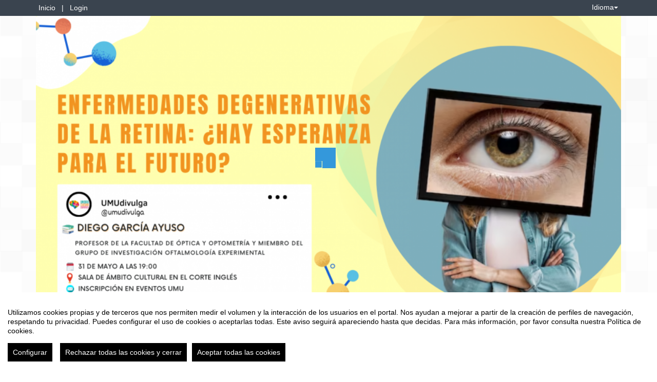

--- FILE ---
content_type: text/html
request_url: https://eventos.um.es/99339/tickets.html
body_size: 13559
content:
<!DOCTYPE html PUBLIC "-//W3C//DTD XHTML 1.0 Transitional//EN" "http://www.w3.org/TR/xhtml1/DTD/xhtml1-transitional.dtd">
<html xmlns="http://www.w3.org/1999/xhtml" xml:lang="es" lang="es">
	<head>
		<title>Enfermedades degenerativas  de la retina:  ¿hay esperanza para el futuro?</title>
					<meta http-equiv="Content-Type" content="text/html;charset=utf-8" />
	<meta name="viewport" content="width=device-width, initial-scale=1.0">
	
	<!--[if IE]>
		<meta http-equiv="X-UA-Compatible" content="IE=EmulateIE10" />
	<!--<![endif]-->
			<meta name="author" content="SYMPOSIUM EVENTS" />
		<meta name="copyright" content="2026 SYMPOSIUM EVENTS" />
		<meta name="description" content="Esta conferencia busca dar a conocer a los asistentes, desde el punto de vista divulgativo, qué son las enfermedades degenerativas de la retina, entre las que se encuentran la retinosis pigmentaria o la degeneración macular asociada a la edad, y la importancia de la investigación básica. Estas enfermedades, para las que no existe cura actualmente, son una de las principales causas de ceguera irreversible en los países desarrollados. Repasaremos cómo evolucionan estas enfermedades, el estado actual de la investigación en remodelación retiniana y sus implicaciones para los diferentes enfoques terapéuticos que se están investigando actualmente." />
		<meta name="robots" content="all" />
			<meta property="og:type" content="website" />
		<meta property="og:title" content="Enfermedades degenerativas  de la retina:  ¿hay esperanza para el futuro?" />
		<meta property="og:image" content="https://eventos.um.es/_files/_event/_99339/_header_img/_140029.png" />
		<meta property="og:url" content="https://eventos.um.es/99339/detail/enfermedades-degenerativas-de-la-retina-hay-esperanza-para-el-futuro.html" />
		<meta property="og:site_name" content="Universidad de Murcia" />
				<!-- !#CANONICAL URL -->

        <link rel="canonical" href="https://eventos.um.es/99339/detail/enfermedades-degenerativas-de-la-retina-hay-esperanza-para-el-futuro.html" />

        		<!-- END CANONICAL URL -->
		<link href="/turbine/css.php?files=jquery-ui/base/ui.core.cssp;jquery-ui/base/ui.theme.cssp;jquery-ui/base/ui.datepicker.cssp;event_detail/tickets_extra.cssp;plugins/humanmsg.cssp;event_detail/common.cssp&theme=um" type="text/css" rel="stylesheet" />

					<link rel='stylesheet' href='/css/plugins/fullcalendar-5.3.2/main.min.css' type='text/css' media='screen'>
		
		<script>
			var _SERVERURI = "https://eventos.um.es/",
				_WEBCALURI = "webcal://eventos.um.es/",
				_SERVER_NAME = "eventos.um.es",
				_CAPTCHA_KEY = "6LfsW8YSAAAAAAkibI1rX4LfmcfJbFQpwdksohxK",
				_GMAP_API_KEY = "AIzaSyAEvoUj0WkGs-EL0DRVpq2TH0KnNGuWWJ0",
				_IS_LOGGED =false,
				_IS_PARTNER_SITE =true,
				_ENVIRONMENT = "stable",
				_LANGUAGE = "es",
				_IS_LOCAL =false,
				_TZ_OFFSET = -3600;
		</script>

					<link type="text/css" rel="stylesheet" href="/_files/_event/_99339/themes/default/css/styles.css"/>
		
						<script type="text/javascript" src="/js/jquery/jquery.3.6.2.min.js"></script>
		<script type="text/javascript" src="/js/lib/vendor/jquery-migrate.1.4.1.min.js"></script>
		<script type="text/javascript" src="/js/lib/vendor/jquery-migrate-3.4.0.min.js"></script>
		
		<script type="text/javascript" src="/js/lib/vendor/jquery-tools.min.js"></script>
		<script type="text/javascript" src="/js/lib/msgbox.js"></script>
		<script type="text/javascript">
			jQuery.uaMatch = function (ua) {
				ua = ua.toLowerCase();
				var match = /(chrome)[ \/]([\w.]+)/.exec(ua) ||
						/(webkit)[ \/]([\w.]+)/.exec(ua) ||
						/(opera)(?:.*version|)[ \/]([\w.]+)/.exec(ua) ||
						/(msie) ([\w.]+)/.exec(ua) ||
						ua.indexOf("compatible") < 0 && /(mozilla)(?:.*? rv:([\w.]+)|)/.exec(ua) ||
						[];
				return {
					browser: match[ 1 ] || "",
					version: match[ 2 ] || "0"
				};
			};
			// Don't clobber any existing jQuery.browser in case it's different
			if (!jQuery.browser) {
				matched = jQuery.uaMatch(navigator.userAgent);
				browser = {};
				if (matched.browser) {
					browser[matched.browser] = true;
					browser.version = matched.version;
				}

				// Chrome is Webkit, but Webkit is also Safari.
				if (browser.chrome) {
					browser.webkit = true;
				} else if (browser.webkit) {
					browser.safari = true;
				}

				jQuery.browser = browser;
			}
		</script>

		    <script src="/js/lib/vendor/brainsum_cookieconsent/cookieconsent.min.js"></script>
    
<script>
    window.CookieConsent.init({
        // More link URL on bar
        modalMainTextMoreLink: '/privacy/cookies',
        // Show reject all button on bar
        showRejectAllButton: true,
        // How lond to wait until bar comes up
        barTimeout: 0,
        // Look and feel
        theme: {
    barColor: '#FFFFFF',
    barTextColor: '#000000',
    barMainButtonColor: '#000000',
    barMainButtonTextColor: '#FFFFFF',
    modalMainButtonColor: '#000000',
    modalMainButtonTextColor: '#FFFFFF',
},
        customCSS: `#cconsent-bar button.consent-decline,
#cconsent-bar button.ccb__edit {line-height: normal;font-size: 14px;border: none;padding: 10px 10px;color: #FFFFFF;background-color: #000000;}
#cconsent-bar button.ccb__edit {text-decoration: none;}

@media (max-width: 600px) {
    #cconsent-modal .ccm__footer,
    #cconsent-bar .ccb__right {
        width: 100%;
        display: flex;
        flex-direction: column;
        align-items: center;
        justify-content: center;
    }
    #cconsent-modal .ccm__footer button,
    #cconsent-bar .ccb__right > div.ccb__button {
        width: 100%;
        display: flex;
        flex-direction: column;
        align-items: center;
        justify-content: center;
    }
    #cconsent-modal .ccm__footer button,
    #cconsent-bar .ccb__right button {
        width: 100%;
        margin: 5px 0 !important;
    }

}
`,
        language: {
            // Current language
            current: 'en',
            locale: {
                en: {
                    barMainText: "Utilizamos cookies propias y de terceros que nos permiten medir el volumen y la interacción de los usuarios en el portal. Nos ayudan a mejorar a partir de la creación de perfiles de navegación, respetando tu privacidad. Puedes configurar el uso de cookies o aceptarlas todas. Este aviso seguirá apareciendo hasta que decidas. Para más información, por favor consulta nuestra Política de cookies.",
                    barLinkSetting: "Configurar",
                    barBtnAcceptAll: "Aceptar todas las cookies",
                    barBtnRejectAll: "Rechazar todas las cookies y cerrar",
                    modalMainTitle: "Configurar el uso de cookies",
                    modalMainText: "A continuación, te mostramos el detalle de las cookies que usamos en la plataforma. Encontrarás la información detallada con la finalidad de cada una de ellas. Podrás autorizarlas o rechazarlas. Las cookies con categoría \"Estrictamente necesarias\" se instalarán siempre, ya que el portal no puede funcionar correctamente sin ellas. Haz clic en los encabezados de cada categoría para saber más y establecer tus preferencias. Ten en cuenta que bloquear algunos tipos de cookies puede afectar tu experiencia en el portal y los servicios que podemos ofrecer.",
                    modalBtnSave: "Aceptar la configuración que has establecido",
                    modalBtnAcceptAll: "Aceptar todas las cookies",
                    modalBtnRejectAll: "Rechazar todas las cookies y cerrar",
                    modalAffectedSolutions: "Elementos afectados:",
                    learnMore: "Política de cookies.",
                    on: "Si",
                    off: "No",
                }
            }
        },
        // List all the categories you want to display
        categories: {
            // Unique name
            // This probably will be the default category
            necessary: {
                // The cookies here are necessary and category cant be turned off.
                // Wanted config value  will be ignored.
                needed: true,
                // The cookies in this category will be let trough.
                // This probably should be false if not necessary category
                wanted: true,
                // If the checkbox is on or off at first run.
                checked: true,
                // Language settings for categories
                language: {
                    locale: {
                        en: {
                            name: "Cookies estrictamente necesarias",
                            description: "Estas cookies son necesarias para asegurar el funcionamiento básico del portal y no se pueden desactivar. Permiten identificar la sesión, acceder a partes de acceso restringido, utilizar elementos de seguridad durante la navegación, etc. Algunos partners pueden incluir sus propias funcionalidades por medio de scripts de Google Tag Manager.",
                        }
                    }
                }
            },
            analytics: {
                needed: false,
                wanted: false,
                checked: false,
                language: {
                    locale: {
                        en: {
                            name: "Cookies analíticas",
                            description: "Estas cookies de terceros tienen como objetivo obtener información sobre el rendimiento del portal y cómo se usa, pero no quién. Por ejemplo, nos sirve para contar el número de visitas que recibimos, hacer análisis estadístico sobre cómo llegan los usuarios a la plataforma (con la dirección, mediante buscadores, mediante enlaces...) y qué uso hacen del mismo. No se recaban datos personales ni información que pueda identificar personas."
                        }
                    }
                }
            }
        },
        // List actual services here
        services: {
            // Unique name
            analytics: {
                // Existing category Unique name
                // This example shows how to block Google Analytics
                category: 'analytics',
                // Type of blocking to apply here.
                // This depends on the type of script we are trying to block
                // Can be: dynamic-script, script-tag, wrapped, localcookie
                type: 'dynamic-script',
                // Only needed if "type: dynamic-script"
                // The filter will look for this keyword in inserted scipt tags
                // and block if match found
                search: ['analytics'],
                // List of known cookie names or Regular expressions matching
                // cookie names placed by this service.
                // These willbe removed from current domain and .domain.
                cookies: [
                    {
                        // Known cookie name.
                        name: '_gid',
                        // Expected cookie domain.
                        domain: `.${window.location.hostname}`
                    },
                    {
                        // Regex matching cookie name.
                        name: /^_ga/,
                        domain: `.${window.location.hostname}`
                    },
                    {
                        name: /^__utm.+/,
                        domain: `.${window.location.hostname}`
                    }
                ],
                language: {
                    locale: {
                        en: {
                            name: 'Google Analytics'
                        }
                    }
                }
            },
            symposium: {
                category: 'necessary',
                type: 'localcookie',
                cookies: [
                    {
                        name: 'symnposium_ci',
                        domain: `.${window.location.hostname}`
                    },
                    {
                        name: 'cconsent',
                        domain: `.${window.location.hostname}`
                    }
                ],
                language: {
                    locale: {
                        en: {
                            name: 'Symposium'
                        }
                    }
                }
            },
            gtm: {
                category: 'necessary',
                type: 'script-tag',
                search: ['googletagmanager'],
                cookies: [
                    {
                        name: /^_dc_gtm_UA-.+/,
                        domain: `.${window.location.hostname}`
                    }
                ],
                language: {
                    locale: {
                        en: {
                            name: 'Google Tag Manager'
                        }
                    }
                }
            }
        }
    });

    function onClickButtonConsent() {
        if (typeof CookieConsent !== 'undefined' &&
            window.CookieConsent.config.categories.analytics) {
            const isConsentEnabled = window.CookieConsent.config.categories.analytics.checked || false;
            if (isConsentEnabled) {
                if (typeof gtag === 'function') {
                    gtag('consent', 'update', {'analytics_storage': 'granted'});
                }
                return true;
            }
            // revoke consent for analytics cookies
            if (typeof gtag === 'function') {
                gtag('consent', 'update', {'analytics_storage': 'denied'});
            }
            // Remove cookies (GA4, UA, variants)
            document.cookie.split(';').forEach(function (cookie) {
                const name = cookie.split('=')[0].trim();
                if (/^_ga(_.*)?$/.test(name) || /^_gid$/.test(name) || /^_gat/.test(name)) {
                    document.cookie = name + '=; path=/; Expires=Thu, 01 Jan 1970 00:00:01 GMT;';
                }
            });
        }

    }

    setTimeout(() => {
        try {
            document.getElementById('ccm__footer__consent-modal-submit')?.addEventListener('click', onClickButtonConsent);
            document.getElementsByClassName('consent-decline')[0]?.addEventListener('click', onClickButtonConsent);
        } catch (e) {
            console.error('Error initializing CookieConsent:', e);
        }

    }, 1500);

</script>        
		<script type="text/javascript" src="/js/common.js+/js/new_event_detail/navigo.router.js+/js/jscolor.min.js+/js/event_detail/common.js+/js/handlebars/jquery.handlebars.js+/js/new_event_detail/color.overlay.js"></script>

		<script type="text/javascript" src="/js/lib/vendor/bootstrap/bootstrap.js"></script>

		<script type="text/javascript" src="/_files/_event/_99339/themes/default/partials/partials.handlebars"></script>
		<script type="text/javascript" src="/_files/_event/_99339/themes/default/templates/templates.handlebars"></script>

		<script type="text/javascript" src="/new_event_detail/lang"></script>
		<script type="text/javascript" src="/lang/js/common"></script>

		<!-- INIT -->
		<script type="text/javascript">
			var SYM = $.extend(SYM || {}, {data:{"OK":true,"id":"99339","has_detail":"1","title":"Enfermedades degenerativas  de la retina:  \u00bfhay esperanza para el futuro?","place":"El Corte Ingl\u00e9s, Gran V\u00eda del Escultor Francisco Salzillo, Murcia, Espa\u00f1a","place_detail":"Sala de \u00e1mbito cultural el corte ingl\u00e9s","place_name":"","location_id":"3","date_ini":"2023-05-31 19:00:00","date_end":"2023-05-31 20:30:00","time_zone":"Europe\/Madrid","init_year":"2023","init_month":"05","init_day":"31","init_hour":"19","init_minute":"00","end_year":"2023","end_month":"05","end_day":"31","end_hour":"20","end_minute":"30","created":"2023-05-05 12:41:37","summary":null,"description":"<p><br \/>\n<span style=\"font-size:13.999999999999998pt; font-variant:normal; white-space:pre-wrap\"><span style=\"font-family:'Arial Narrow',sans-serif\"><span style=\"color:#000000\"><span style=\"font-weight:400\"><span style=\"font-style:normal\"><span style=\"text-decoration:none\">E<\/span><\/span><\/span><\/span><\/span><\/span><span style=\"font-size:13.999999999999998pt; font-variant:normal; white-space:pre-wrap\"><span style=\"font-family:'Arial Narrow',sans-serif\"><span style=\"color:#212121\"><span style=\"font-weight:400\"><span style=\"font-style:normal\"><span style=\"text-decoration:none\">sta conferencia busca dar a conocer a los asistentes, desde el punto de vista divulgativo, qu\u00e9 son las enfermedades degenerativas de la retina, entre las que se encuentran la retinosis pigmentaria o la degeneraci\u00f3n macular asociada a la edad, y la importancia de la investigaci\u00f3n b\u00e1sica. Estas enfermedades, para las que no existe cura actualmente, son una de las principales causas de ceguera irreversible en los pa\u00edses desarrollados. Repasaremos c\u00f3mo evolucionan estas enfermedades, el estado actual de la investigaci\u00f3n en remodelaci\u00f3n retiniana y sus implicaciones para los diferentes enfoques terap\u00e9uticos que se est\u00e1n investigando actualmente.<\/span><\/span><\/span><\/span><\/span><\/span><\/p>\n","lat":"37.9885072","lng":"-1.1320226","owner":"924622","extra_data":null,"program":null,"sponsors":null,"speakers":"<p><br \/>\n<span style=\"font-size:13.999999999999998pt; font-variant:normal; white-space:pre-wrap\"><span style=\"font-family:'Arial Narrow',sans-serif\"><span style=\"color:#000000\"><span style=\"font-weight:400\"><span style=\"font-style:normal\"><span style=\"text-decoration:none\">Diego Garc\u00eda Ayuso es profesor titular de la Universidad de Murcia, perteneciente al <\/span><\/span><\/span><\/span><\/span><\/span><span style=\"font-size:13.999999999999998pt; font-variant:normal; white-space:pre-wrap\"><span style=\"font-family:'Arial Narrow',sans-serif\"><span style=\"color:#000000\"><span style=\"background-color:#ffffff\"><span style=\"font-weight:400\"><span style=\"font-style:normal\"><span style=\"text-decoration:none\">departamento de Oftalmolog\u00eda, Optometr\u00eda, Otorrinolaringolog\u00eda y Anatom\u00eda Patol\u00f3gica. Desarrolla su actividad investigadora en el <\/span><\/span><\/span><\/span><\/span><\/span><\/span><span style=\"font-size:13.999999999999998pt; font-variant:normal; white-space:pre-wrap\"><span style=\"font-family:'Arial Narrow',sans-serif\"><span style=\"color:#0f1419\"><span style=\"background-color:#ffffff\"><span style=\"font-weight:400\"><span style=\"font-style:normal\"><span style=\"text-decoration:none\">Grupo de Investigaci\u00f3n de Oftalmolog\u00eda Experimental<\/span><\/span><\/span><\/span><\/span><\/span><\/span><span style=\"font-size:13.999999999999998pt; font-variant:normal; white-space:pre-wrap\"><span style=\"font-family:'Arial Narrow',sans-serif\"><span style=\"color:#000000\"><span style=\"background-color:#ffffff\"><span style=\"font-weight:400\"><span style=\"font-style:normal\"><span style=\"text-decoration:none\">. Adem\u00e1s, tambi\u00e9n es el coordinador de estudiantes del vicerrectorado de Estudiantes y Empleo.<\/span><\/span><\/span><\/span><\/span><\/span><\/span><\/p>\n","attending_mode":"free","with_validation":false,"header_image":"\/_files\/_event\/_99339\/_header_img\/_140029.png","attending_link":null,"organizer_name":"UCC+i","active":"1","welcome_msg":"<p>Hola, gracias por inscribirte,&nbsp;<\/p>\n\n<p>Tu registro en \"Enfermedades degenerativas de la retina: \u00bfhay esperanza para el futuro?\" se ha realizado correctamente.<br>\nGracias. Te esperamos el dia 31&nbsp;de mayo en la Sala \u00c1mbito Cultural del El Corte Ingl\u00e9s (Gran V\u00eda Salzillo) de las 19:00 a las 20:30.&nbsp;<\/p>\n\n<p>Un saludo,&nbsp;<\/p>\n\n<p>Equipo UCC+i&nbsp;<\/p>\n","welcome_msg_active":true,"short_url":"ucc-laumuylaculturacientfica-enfermedadesdegenerativasdelaretinahayesperanzaparaelfuturo","custom_domain":null,"event_url":"https:\/\/eventos.um.es\/99339\/detail\/enfermedades-degenerativas-de-la-retina-hay-esperanza-para-el-futuro.html","template":"232","enable_comments":"0","menu_config":"254","capacity":"62","statistics_visible":"0","capacity_visible":"1","type_id":"6","custom_type":"","telephone":"868 88 88 91","contact_email":"ucc@um.es","custom_email_subject":null,"visible_in_emagister":true,"is_multi_lang":false,"language":"es","ganalytics":"","private_attendance_by_default":true,"lopd_template":null,"lopd_template_empty":true,"anonymous_review":false,"campus_id":null,"faculty_id":null,"in_agenda":false,"hidden_panels":{"widget_event_statistics":"widget_event_statistics","widget_twitter":true},"email_organizer_on_registration":false,"closed_event":"0","custom_template":"0","is_private":"0","private_token":"c638af3936ea12546631","show_in_agenda":"1","show_in_aggregators":null,"papers_types":[{"id":"99716","event_id":"99339","paper_category_id":null,"name":"Paper","unique_sha1":"c6ce4c958dd469894d3b889fecc6a619dced52d0"}],"is_online":false,"currency_code":"EUR","event_format":"event","upcoming_event_reminder":"0","isPast":true,"isOngoing":false,"isFuture":false,"ee_url":"http:\/\/sym.symposium.events\/conferencias\/enfermedades-degenerativas-de-la-retina-hay-esperanza-para-el-futuro\/99339","type_name":"Conferencia","used_languages":["es"],"hidden_languages":[],"show_only_used_languages":false,"allow_publish_setting":false,"allow_unpublish":false,"contact_email_from_owner":false,"template_menu_highlight_color":null,"template_menu_text_highlight_color":null,"template_menu_text_color":null,"template_menu_background_color":null,"template_menu_background_bar_color":null,"template_link_color":null,"template_header_background_color":null,"template_uses_custom_settings":false,"template_is_handlebars":true,"accepts_donations":false,"allow_multiple_inscriptions":"1","section":"tickets","section_id":"","time_zone_offset":-3600,"menu":[{"active":1,"link":"\/event_detail\/99339\/detail\/enfermedades-degenerativas-de-la-retina-hay-esperanza-para-el-futuro.html","lang":"DETAIL","text":{"es":"Inicio","en":"Home","ca":"Inici","pt":"In\u00edcio","it":"Inizio","fr":"D\u00e9but"},"key":"detail","old_parent":"","is_section":0,"children":[],"order":0,"label":"Inicio"},{"active":1,"link":"\/event_detail\/99339\/dates\/enfermedades-degenerativas-de-la-retina-hay-esperanza-para-el-futuro.html","lang":"DATES","text":{"es":"Fechas","en":"Dates","ca":"Dates","pt":"Datas","it":"Date","fr":"Dates"},"key":"dates","old_parent":"","is_section":0,"children":[],"order":1,"label":"Fechas"},{"active":1,"link":"\/event_detail\/99339\/speakers\/enfermedades-degenerativas-de-la-retina-hay-esperanza-para-el-futuro.html","lang":"SPEAKERS","text":{"es":"Ponentes","en":"Speakers","ca":"Ponents","pt":"Palestrantes","it":"Relatori","fr":"Intervenants"},"key":"speakers","old_parent":"","is_section":0,"children":[],"order":2,"label":"Ponentes"}],"menu_elements":{"detail":{"active":1,"link":"\/event_detail\/99339\/detail\/enfermedades-degenerativas-de-la-retina-hay-esperanza-para-el-futuro.html","lang":"DETAIL","text":{"es":"Inicio","en":"Home","ca":"Inici","pt":"In\u00edcio","it":"Inizio","fr":"D\u00e9but"},"key":"detail","old_parent":"","is_section":0,"children":[],"label":"Inicio"},"dates":{"active":1,"link":"\/event_detail\/99339\/dates\/enfermedades-degenerativas-de-la-retina-hay-esperanza-para-el-futuro.html","lang":"DATES","text":{"es":"Fechas","en":"Dates","ca":"Dates","pt":"Datas","it":"Date","fr":"Dates"},"key":"dates","old_parent":"","is_section":0,"children":[],"label":"Fechas"},"speakers":{"active":1,"link":"\/event_detail\/99339\/speakers\/enfermedades-degenerativas-de-la-retina-hay-esperanza-para-el-futuro.html","lang":"SPEAKERS","text":{"es":"Ponentes","en":"Speakers","ca":"Ponents","pt":"Palestrantes","it":"Relatori","fr":"Intervenants"},"key":"speakers","old_parent":"","is_section":0,"children":[],"label":"Ponentes"}},"image_file":{"id":"140029","name":"umu y la cultura cientifica","extension":"png","type":"event","type_id":"99339","context":"header_img","url":"\/_files\/_event\/_99339\/_header_img\/_140029.png","scribd_url":null,"file_size":"376935","mime":"image\/png","description":"big_banner","uploader":"924622","upload_date":"2023-05-26 08:04:47","validated":"1"},"uses_big_banner":true,"categories":[{"code":"212","name":"Medicina complementaria","partner":"1001","parent_id":"2556","id":"2760","code_parent":"19","category_id":"1001-212"},{"code":"213","name":"Medicina general","partner":"1001","parent_id":"2556","id":"2761","code_parent":"19","category_id":"1001-213"},{"code":"268","name":"Ciencias","partner":"1001","parent_id":"2537","id":"3040","code_parent":"249","category_id":"1001-268"}],"tags":[{"code":"34354","name":"Grupo de Investigaci\u00f3n Oftalmolog\u00eda Experimental","partner":"1000","id":"38672","code_parent":"0","parent_id":null},{"code":"2371","name":"OFTALMOLOGIA","partner":"1000","id":"5141","code_parent":"0","parent_id":null}],"news":[],"active_language":"es","papers_categories":[],"sections":[],"tickets_created":1,"tickets_active":false,"donations_active":[],"stats":{"visits":"2789","confirmed":"46","attendees":46},"inject_html":"","opened":false,"opened_when":"REGISTRATION_FINISHED","opened_when_data":[],"tickets_available":0,"has_future_tickets":false,"waiting_list":true,"user_is_attending":false,"user_attendance_type":-1,"num_active_payment_receivers":1,"is_abstract_upload_open":false,"is_document_upload_open":false,"is_any_upload_open":false,"papers_settings":{"enable_abstracts":false,"enable_papers":false,"paper_filesize":-1,"abstract_length":-1},"abstract_limit":0,"final_document_opened":false,"share":{"facebook":"<!-- !#FBROOT -->\n<div id=\"fb-root\" style=\"display:none!important;\"><\/div>\n<script>\n\twindow.fbAsyncInit = function() {\n\t\tFB.init({\n\t\t\tappId: '203064043069260',\n\t\t\tstatus: true,\n\t\t\tcookie: true,\n\t\t\txfbml: true\n\t\t});\n\t};\n\t(function() {\n\t\tvar e = document.createElement('script'); e.async = true;\n\t\te.src = document.location.protocol +\n\t\t'\/\/connect.facebook.net\/es_ES\/all.js';\n\t\tdocument.getElementById('fb-root').appendChild(e);\n\t}());\n<\/script>\n<!-- END FBROOT -->\n<div class=\"fb-like\" data-send=\"false\" data-layout=\"button_count\" data-width=\"120\" data-show-faces=\"false\" data-action=\"like\"><\/div>\n","twitter":"<div id=\"twitter-share-container\">\r\n\t<a href=\"https:\/\/twitter.com\/share\" class=\"twitter-share-button\" data-lang=\"es\" >Tweet<\/a><script>!function(d,s,id){var js,fjs=d.getElementsByTagName(s)[0];if(!d.getElementById(id)){js=d.createElement(s);js.id=id;js.src=\"\/\/platform.twitter.com\/widgets.js\";fjs.parentNode.insertBefore(js,fjs);}}(document,\"script\",\"twitter-wjs\");<\/script>\r\n<\/div>","googleplus":"<div id=\"gplus-share-container\">\n\t<div class=\"g-plusone\" data-annotation=\"none\" data-size=\"medium\"><\/div>\n\t<script type=\"text\/javascript\">\n\t\twindow.___gcfg = {\n\t\t\tlang: 'es'\n\t\t};\n\t\t(function() {\n\t\t\tvar po = document.createElement('script'); po.type = 'text\/javascript'; po.async = true;\n\t\t\tpo.src = 'https:\/\/apis.google.com\/js\/plusone.js';\n\t\t\tvar s = document.getElementsByTagName('script')[0]; s.parentNode.insertBefore(po, s);\n\t\t})();\n\t<\/script>\n<\/div>"},"language_menu":"<li class=\"lang-op-es selected\"><a title=\"Espa\u00f1ol\" lang=\"es\" href=\"\/lang\/index\/es\">Espa\u00f1ol<\/a><\/li><li class=\"lang-op-en\"><a title=\"English\" lang=\"en\" href=\"\/lang\/index\/en\">English<\/a><\/li><li class=\"lang-op-ca\"><a title=\"Catal\u00e0\" lang=\"ca\" href=\"\/lang\/index\/ca\">Catal\u00e0<\/a><\/li><li class=\"lang-op-pt\"><a title=\"Portugu\u00eas\" lang=\"pt\" href=\"\/lang\/index\/pt\">Portugu\u00eas<\/a><\/li><li class=\"lang-op-it\"><a title=\"Italiano\" lang=\"it\" href=\"\/lang\/index\/it\">Italiano<\/a><\/li><li class=\"lang-op-fr\"><a title=\"Fran\u00e7ais\" lang=\"fr\" href=\"\/lang\/index\/fr\">Fran\u00e7ais<\/a><\/li>","recaptcha_sitekey":"6LdaY7cqAAAAAALrR9i-g40VIpUkUzODebbf40fv","recaptcha_encryptedString":"s-2efJonNnjNvrHl8wKJ8-X4RblrRv-vrDGKpnhZwxdOF9ltARY4ixKk7Nd8nml4d1KSm1Yn3AYfRgDxCGG6a-HJnOB7OOLoKEFxrpo6cuw","show_structured_data":true,"structured_tickets":[{"id":"69519","event_id":"99339","name":"Inscripci\u00f3n","date_opening":"2023-05-05 09:00:00","date_closing":"2023-05-31 12:00:00","description":"","price":0,"tax":null,"currency_code":"EUR","available":null,"per_user_session":"1","visible":"1","extra_data":[],"is_donation":"0","is_group":null,"min_group":null,"max_group":null,"blocked_without_payment_method":false,"has_dates":false,"datepicker_opening":"05-05-2023","hour_opening":"09","min_opening":"00","datepicker_closing":"31-05-2023","hour_closing":"12","min_closing":"00","uge_found":"48","consumed":"46","waiting":"0","selectables":999999,"date_closing_actual":"2023-05-31 12:00:00"}],"partner_name":"Universidad de Murcia","partner_site":false,"hide_registration_button":false,"enrolment_button":"<!-- !ENROLMENT BUTTON -->\r\n\t\t\t\t\t\t\t<p class=\"seats_available\">La inscripci\u00f3n ha finalizado.<\/p>\r\n\t\t\t<div id=\"enrolment-button\" class=\"disabled enrolment-button-container\"><a id=\"inscripcion\" class=\"disabled\" href=\"#\">Inscribirse<\/a><\/div>\r\n\t\t\t<!-- END ENROLMENT BUTTON -->"}});
			SYM.data.template_object = {"id":"232","name":"new-modern-responsive","html":"{\"theme_responsive\":true,\"defaults\":{\"lightBackgroundColor\":\"#FFF\",\"highlightColor\":\"#3498DB\",\"highlightContrastColor\":\"#FFFFFF\",\"headerColorBackground\":\"#FFFFFF\",\"headerFontColor\":\"#2A2630\",\"blockBackgroundColor\":\"#FFFFFF\",\"blockBorderColor\":\"#FFFFFF\",\"blockHeaderTextColor\":\"#2A2630\"}}","files":"","thumbnail":"\/js\/handlebars\/sets\/new-modern-responsive\/thumbnail.png","max_main_items":"9","partner":null,"uses_classic_dates":"0","allow_big_banners":"1","uses_custom_menu_colors":"0","uses_custom_menu_bar_color":"0","uses_custom_hightlight_color":"0","uses_custom_header_background_color":"0","is_handlebars":true,"defaults":{"lightBackgroundColor":"#FFF","highlightColor":"#3498DB","highlightContrastColor":"#FFFFFF","headerColorBackground":"#FFFFFF","headerFontColor":"#2A2630","blockBackgroundColor":"#FFFFFF","blockBorderColor":"#FFFFFF","blockHeaderTextColor":"#2A2630"},"preview":"\/js\/handlebars\/sets\/new-modern-responsive\/preview.png"};
			SYM.data.template_defaults = {"lightBackgroundColor":"#FFF","highlightColor":"#3498DB","highlightContrastColor":"#FFFFFF","headerColorBackground":"#FFFFFF","headerFontColor":"#2A2630","blockBackgroundColor":"#FFFFFF","blockBorderColor":"#FFFFFF","blockHeaderTextColor":"#2A2630"};
			SYM.data.template_customs = [];
			SYM.data.template_path = '/_files/_event/_99339/themes/default/';
			SYM.data._SERVERURI = _SERVERURI;
			SYM.data._SERVER_NAME = _SERVER_NAME;
			SYM.data.webcal_ics_url = noCache(_WEBCALURI + 'ics/event/99339.ics');
						SYM.data.externalPrivacyPolicyLink = "http://eventos.um.es";
								</script>

				<script type="text/javascript" src="/js/handlebars/load.scripts.js+/js/handlebars/blocks.init.js+/js/handlebars/sections.init.js+/js/handlebars/helpers.js+/js/handlebars/blocks_scripts/event_news_block.js+/js/handlebars/blocks_scripts/event_twitter_block.js+/js/handlebars/blocks_scripts/event_comments_block.js+/js/handlebars/blocks_scripts/event_sponsors_block.js+/js/handlebars/blocks_scripts/event_speakers_block.js+/js/handlebars/blocks_scripts/event_dates_block.js+/js/handlebars/blocks_scripts/event_contact_block.js+/js/handlebars/blocks_scripts/event_spread_block.js+/js/handlebars/blocks_scripts/event_register_block.js+/js/handlebars/blocks_scripts/event_share_list_block.js+/js/handlebars/blocks_scripts/event_webinars_block.js+/js/handlebars/sections_scripts/event_calendar.js+/js/handlebars/sections_scripts/event_speakers.js+/js/handlebars/sections_scripts/event_programme.js+/js/handlebars/sections_scripts/event_sponsors.js+/js/handlebars/sections_scripts/event_news.js+/js/handlebars/sections_scripts/event_attendees.js+/js/handlebars/sections_scripts/event_section.js+/js/handlebars/sections_scripts/event_videos.js+/js/handlebars/sections_scripts/event_upload.js+/js/handlebars/sections_scripts/event_abstract.js+/js/handlebars/sections_scripts/event_tickets.js+/js/handlebars/sections_scripts/event_donations.js+/js/handlebars/sections_scripts/event_accepted_abstracts.js+/js/handlebars/sections_scripts/event_files.js+/js/handlebars/sections_scripts/event_organizers.js+/js/handlebars/sections_scripts/event_registration_form.js"></script>


					<script type="text/javascript" src="/_files/_event/_99339/themes/default/js/script.js"></script>
		
		
		<script type="text/javascript">
			/**
			 * Get the section title based on "section".
			 * If no section is given, current_section will be used.
			 * @param section 		String 		Optional
			 */
			SYMJS.get_section_title = function (section) {
				var cs = section || SYM.data.current_section;
				var title = '';
				if ( SYM.data.menu_elements &&
					typeof SYM.data.menu_elements[cs] !== 'undefined' &&
					typeof SYM.data.menu_elements[cs].label !== 'undefined'
				) {
					title = SYM.data.menu_elements[cs].label;
				};
				return title;
			};

			SYMJS.processData();

			SYM.data.allowed = 0;
			SYM.data.current_section = 'detail';
			SYM.data.current_section_title = SYMJS.get_section_title('detail');
			SYM.data.executed = 0;
			//SYM.data.menu[SYM.data.current_section].is_active = true;

			SYMJS.menu_active = function(section, section_id) {
				// Keep menu as oneliner
				if (false) {
					while ($('#event-menu-ul').height() >= $('#event-menu-ul li:first').height()*2) {
						if ($('#event-menu-ul .dropdown-menu:first').length) {
							var element = $('#event-menu-ul li:last').detach();
							$('#event-menu-ul .dropdown-menu:first').append(element);
						}
					}
				}
				// Set active class
				$('#event-menu-ul li.active').removeClass('active');
				if (section == 'section') {
					var selected = $('#event-menu-ul a').filter(function(c,el){return $(el).attr('data-section') == section_id;});
				} else {
					var selected = $('#event-menu-ul a').filter(function(c,el){return $(el).attr('data-template') == section;});
				}
				var parents = $(selected).parents('.dropdown');
				if (parents.length) {
					$(parents).addClass('active');
				}
				$(selected).parent().addClass('active');
			};

			SYMJS.bind_menu = function() {
				$('#event-menu-ul a, .event-menu a').unbind('click').click(function (e) {
					e.preventDefault();

					SYM.data.executed = 0;

					var section = $(this).attr('data-template');
					if (section == 'dropdown') {
						return;
					}

					if ($('.navbar-toggle').is(':visible')) {
						$('.navbar-toggle').click();
					}

					SYMJS.removeScrolls();
					if (typeof Handlebars.templates[section + '.tpl'] == 'undefined') {
						if (_ENVIRONMENT == 'testing') if (_ENVIRONMENT == 'testing') console.error('Template "' + section + '" is missing, rendering "detail"');
						section = 'detail';
					}

					switch(section) {
						case 'section':
							SYMJS.router.navigate(_SERVERURI+SYM.data.id+'/'+section+'/'+$(this).attr('data-section')+'/'+SYM.data.event_url.split('/').pop(), true);
							if (_ENVIRONMENT == 'testing') console.log('SYMJS.router.navigate = ' + _SERVERURI+SYM.data.id+'/'+section+'/'+$(this).attr('data-section')+'/'+SYM.data.event_url.split('/').pop());
							break;
						default:
							SYMJS.router.navigate(_SERVERURI+SYM.data.id+'/'+section+'/'+SYM.data.event_url.split('/').pop(), true);
							if (_ENVIRONMENT == 'testing') console.log('SYMJS.router.navigate = ' + _SERVERURI+SYM.data.id+'/'+section+'/'+SYM.data.event_url.split('/').pop());
							break;
					}
				});
			};

			SYMJS.gotoinit = function() {
				var section = 'detail';
				$('#content').render(section, SYM.data, function () {
					SYMJS.router.navigate(_SERVERURI+SYM.data.id+'/detail/'+SYM.data.event_url.split('/').pop(), true);
					SYMJS.blocks_init();
				});
			};

			$.fn.ready(function () {
				$.handlebars({
					templatePath: 'templates',
					templateExtension: 'tpl',
					partialPath: 'partials',
					partialExtension: 'ptl',
					partials: []
				});
				var path = window.location.pathname.split('/');
				$('#body').render('main', SYM.data, function () {
					$('#content').addClass(SYM.data.current_section + '_container');

					SYMJS.bind_menu();

					// js color
					$('.jscolor').each(function(i, o) {
						if (typeof o.jscolor == 'undefined' || !o.jscolor) {
							o.jscolor = new window.jscolor($(o).attr('id'));
						}
					});
				});

				$('body').on('render.handlebars', function (e, template) {
					if (_ENVIRONMENT == 'testing') console.log('rendered ' + template);
				});

				SYMJS.router = new Navigo(_SERVERURI.substr(0,_SERVERURI.length-1));

				SYMJS.router.on('#'+_SERVERURI+':id/:action/*', function (params) {
					var section = params.action;
					params.get = get_params();

					SYMJS.menu_active(section);

					//SYM.data.menu[SYM.data.current_section].is_active = false;
					$('#content').removeClass(SYM.data.current_section + '_container');
					SYM.data.current_section = section;
					SYM.data.current_section_title = SYMJS.get_section_title(section);
					//SYM.data.menu[SYM.data.current_section].is_active = true;
					$('#content').addClass(SYM.data.current_section + '_container');

					if(SYM.data.executed == 0){
						SYM.data.executed = 1;

						SYMJS.removeScrolls();
						$('#content').render(section, SYM.data, function () {
							SYMJS.blocks_init();
							if (typeof SYMJS[section] == 'undefined') {

							} else {
									SYMJS[section].init(params);
							}
						});

					}
				});

				SYMJS.router.on('/:host/:id/section/:section_id/*', function (params) {
					var section = 'section';
					params.get = get_params();

					SYMJS.menu_active(section, params.section_id);

					//SYM.data.menu[SYM.data.current_section].is_active = false;
					$('#content').removeClass(SYM.data.current_section + '_container');
					SYM.data.current_section = section;
					SYM.data.current_section_title = SYMJS.get_section_title(params.section_id);
					//SYM.data.menu[SYM.data.current_section].is_active = true;
					$('#content').addClass(SYM.data.current_section + '_container');

					if(SYM.data.executed == 0){
						SYM.data.executed = 1;

						SYMJS.removeScrolls();
						$('#content').render(section, SYM.data, function () {
							SYMJS.blocks_init();
							if (typeof SYMJS[section] == 'undefined') {

							} else {
								SYMJS[section].init(params);
							}
						});

					}
				});

				SYMJS.router.on('/:host/:id/registration_form/:user', function (params) {
					var section = 'registration_form';
					params.get = get_params();

					params.user = (typeof params.user != 'undefined') ? params.user.replace('.html', '') : '';

					SYMJS.menu_active(section);

					//SYM.data.menu[SYM.data.current_section].is_active = false;
					$('#content').removeClass(SYM.data.current_section + '_container');
					SYM.data.current_section = section;
					SYM.data.current_section_title = SYMJS.get_section_title(section);
					//SYM.data.menu[SYM.data.current_section].is_active = true;
					$('#content').addClass(SYM.data.current_section + '_container');

					if(SYM.data.executed == 0){
						SYM.data.executed = 1;

						SYMJS.removeScrolls();
						$('#content').render(section, SYM.data, function () {
							SYMJS.blocks_init();
							if (typeof SYMJS[section] == 'undefined') {

							} else {
								SYMJS[section].init(params);
							}
						});

					}
				});

				SYMJS.router.on('/:host/:id/:action/*', function (params) {
					var section = params.action;
					params.get = get_params();

					SYMJS.menu_active(section);

					//SYM.data.menu[SYM.data.current_section].is_active = false;
					$('#content').removeClass(SYM.data.current_section + '_container');
					SYM.data.current_section = section;
					SYM.data.current_section_title = SYMJS.get_section_title(section);
					//SYM.data.menu[SYM.data.current_section].is_active = true;
					$('#content').addClass(SYM.data.current_section + '_container');

					if(SYM.data.executed == 0){
						SYM.data.executed = 1;

						SYMJS.removeScrolls();
						$('#content').render(section, SYM.data, function () {
							SYMJS.blocks_init();
							if (typeof SYMJS[section] == 'undefined') {

							} else {
								SYMJS[section].init(params);
							}
						});

					}
				});

				SYMJS.router.on('/:host/:id/tickets.html*', function (params) {
					var section = 'tickets';
					params.get = get_params();

					SYMJS.menu_active(section);

					//SYM.data.menu[SYM.data.current_section].is_active = false;
					$('#content').removeClass(SYM.data.current_section + '_container');
					SYM.data.current_section = section;
					SYM.data.current_section_title = SYMJS.get_section_title(section);
					//SYM.data.menu[SYM.data.current_section].is_active = true;
					$('#content').addClass(SYM.data.current_section + '_container');

					if(SYM.data.executed == 0){
						SYM.data.executed = 1;

						SYMJS.removeScrolls();
						$('#content').render(section, SYM.data, function () {
							SYMJS.blocks_init();
							if (typeof SYMJS[section] == 'undefined') {

							} else {
								SYMJS[section].init(params);
							}
						});

					}
				});

				SYMJS.router.on('*', function (params) {
					if (_ENVIRONMENT == 'testing') console.log('router.on *');
					if (_ENVIRONMENT == 'testing') console.log(params);
					var section = 'detail';
					SYMJS.menu_active(section);
					SYM.data.current_section = section;
					SYM.data.current_section_title = SYMJS.get_section_title(section);
					if(SYM.data.executed == 0){
						SYM.data.executed = 1;

						SYMJS.removeScrolls();
						$('#content').render(section, SYM.data, function () {
							SYMJS.blocks_init();
							if (typeof SYMJS[section] == 'undefined') {

							} else {
								SYMJS[section].init(params);
							}
						});

					}
				});

				// Migration warning
				var migrationwarning = false;
				if (migrationwarning && typeof msgbox_infotop != 'undefined') {
					if (typeof localStorage != 'undefined') {
						var lastShow = new Date(localStorage.getItem('_MaintenanceWarning')),
							now = new Date(),
							diff = now.getTime() - lastShow.getTime(),
							hours = diff / (1000*60*60);

						if (hours < 1) {
							return;
						}

						localStorage.setItem('_MaintenanceWarning', now.toISOString());
					}
					var text = {
							'es' : 'La plataforma de eventos estará en mantenimiento el miércoles 19 de Octubre de 5:00 am a 9:00 am. Disculpen las molestias.',
							'en' : 'The events platform will be in maintenance mode on wednesday 19th of October from 5:00 am to 9:00 am. We apologize for any inconvenience.',
							'ca' : "La plataforma d'esdeveniments estarà en manteniment el dimecres 19 d'octubre de 05:00 a.m. a 09:00 a.m. Disculpeu les molèsteis."
						},
						lang = _LANGUAGE;
					if (typeof text[_LANGUAGE] == 'undefined') lang = 'es';
					msgbox_infotop(text[lang], 'migration-warning');
					setTimeout(function(){
						msgbox_close($('#migration-warning'));
					}, 10000);
				}

				// call to google analytics and checks if url comes from component click
				if (getAllUrlParams().cid) {
					SYM.TRACKER.trackEvent('symposium_from_vue_widget_event_click');
				}

			});

		</script>
		
<!-- Google Tag Manager -->
<script type="text/plain" data-consent="googletagmanager">(function(w,d,s,l,i){w[l]=w[l]||[];w[l].push({'gtm.start':
new Date().getTime(),event:'gtm.js'});var f=d.getElementsByTagName(s)[0],
j=d.createElement(s),dl=l!='dataLayer'?'&l='+l:'';j.async=true;j.src=
'//www.googletagmanager.com/gtm.js?id='+i+dl;f.parentNode.insertBefore(j,f);
})(window,document,'script','dataLayer','GTM-WW4G3M');</script>


<!-- End Google Tag Manager -->
		
    <!-- Google tag (gtag.js) -->
    <script type="text/plain" data-consent="analytics" async src="https://www.googletagmanager.com/gtag/js?id=G-0QL3G80C1H"></script>
    <script type="text/plain" data-consent="analytics">
        window.dataLayer = window.dataLayer || [];
        function gtag() {
            dataLayer.push(arguments);
        }
        gtag('set', 'cookie_domain', 'none');
        gtag('js', new Date());


                    gtag('config', 'G-0QL3G80C1H');
            </script>
    <!-- End of Google Analytics -->

	</head>
	<body data-rendered="0.4356">
		
<!-- Google Tag Manager -->
    <noscript><iframe src="//www.googletagmanager.com/ns.html?id=GTM-WW4G3M"
    height="0" width="0" style="display:none;visibility:hidden" title="google tag manager body sym"></iframe></noscript>


<!-- End Google Tag Manager -->
		<div id="body"></div>
				
<script type="application/ld+json">
{"@context":"http:\/\/schema.org","@type":"Event","location":{"@type":"Place","geo":{"@type":"GeoCoordinates","latitude":"37.9885072","longitude":"-1.1320226"},"address":{"@type":"PostalAddress","addressLocality":"Murcia","addressCountry":"Espa\u00f1a"},"name":"Universidad de Murcia"},"name":"Enfermedades degenerativas  de la retina:  \u00bfhay esperanza para el futuro?","startDate":"2023-05-31T19:00:00+02:00","endDate":"2023-05-31T20:30:00+02:00","url":"https:\/\/eventos.um.es\/99339\/detail\/enfermedades-degenerativas-de-la-retina-hay-esperanza-para-el-futuro.html","description":"Esta conferencia busca dar a conocer a los asistentes, desde el punto de vista divulgativo, qu\u00e9 son las enfermedades degenerativas de la retina, entre las que se encuentran la retinosis pigmentaria o la degeneraci\u00f3n macular asociada a la edad, y la importancia de la investigaci\u00f3n b\u00e1sica. Estas enfermedades, para las que no existe cura actualmente, son una de las principales causas de ceguera irreversible en los pa\u00edses desarrollados. Repasaremos c\u00f3mo evolucionan estas enfermedades, el estado actual de la investigaci\u00f3n en remodelaci\u00f3n retiniana y sus implicaciones para los diferentes enfoques terap\u00e9uticos que se est\u00e1n investigando actualmente.","organizer":"Eventos Universidad de Murcia","image":"http:\/\/eventos.um.es\/_files\/_event\/_99339\/_header_img\/_140029.png","offers":[{"@type":"Offer","availability":"http:\/\/schema.org\/InStock","availabilityStarts":"2023-05-05T09:00:00+02:00","availabilityEnds":"2023-05-31T12:00:00+02:00","price":0,"priceCurrency":"EUR","validFrom":"2023-05-05T09:00:00+02:00","url":"https:\/\/eventos.um.es\/99339\/tickets\/enfermedades-degenerativas-de-la-retina-hay-esperanza-para-el-futuro.html"}],"isAccessibleForFree":"true"}</script>
	</body>
</html>

--- FILE ---
content_type: text/css;charset=utf-8
request_url: https://eventos.um.es/turbine/css.php?files=jquery-ui/base/ui.core.cssp;jquery-ui/base/ui.theme.cssp;jquery-ui/base/ui.datepicker.cssp;event_detail/tickets_extra.cssp;plugins/humanmsg.cssp;event_detail/common.cssp&theme=um
body_size: 18903
content:
/*
Stylesheet generated by Turbine - http://turbine.peterkroener.de/
Version: 1.0.11
Path: /turbine
Benchmark: 0.098816156387329
Browser: chrome
Browser version: 131
Browser engine: webkit
Browser engine version: 537.36
Platform: mac
Platform version: 10.157
Platform type: desktop
*/
.ui-helper-hidden {
	display: none;
}
.ui-helper-hidden-accessible {
	position: absolute;
	left: -99999999px;
}
.ui-helper-reset {
	margin: 0;
	padding: 0;
	border: 0;
	outline: 0;
	line-height: 1.3;
	text-decoration: none;
	font-size: 100%;
	list-style: none;
}
.ui-helper-clearfix:after {
	content: ".";
	display: block;
	height: 0;
	clear: both;
	visibility: hidden;
}
.ui-helper-clearfix {
	display: block;
}
* html .ui-helper-clearfix {
	height: 1%;
}
.ui-helper-zfix {
	width: 100%;
	height: 100%;
	top: 0;
	left: 0;
	position: absolute;
	-moz-opacity: 0; /* Added by opacity plugin */
	-webkit-opacity: 0; /* Added by opacity plugin */
	-khtml-opacity: 0; /* Added by opacity plugin */
	zoom: 1; /* Added by opacity plugin */
	opacity: 0;
	filter: progid:DXImageTransform.Microsoft.Alpha(opacity=0); /* Added by opacity plugin */
	-ms-filter: "progid:DXImageTransform.Microsoft.Alpha(opacity=0)"; /* Added by opacity plugin */
}
.ui-state-disabled {
	cursor: default !important;
}
.ui-icon {
	display: block;
	text-indent: -99999px;
	overflow: hidden;
	background-repeat: no-repeat;
}
.ui-widget-overlay {
	position: absolute;
	top: 0;
	left: 0;
	width: 100%;
	height: 100%;
}
.ui-widget-content {
	border: 1px solid #aaaaaa;
	background: #ffffff url(../cssp/jquery-ui/base/images/ui-bg_flat_75_ffffff_40x100.png) 50% 50% repeat-x;
	color: #222222;
}
.ui-widget-content a {
	color: #222222;
}
.ui-widget-header {
	border: 1px solid #aaaaaa;
	background: #cccccc url(../cssp/jquery-ui/base/images/ui-bg_highlight-soft_75_cccccc_1x100.png) 50% 50% repeat-x;
	color: #222222;
	font-weight: bold;
}
.ui-widget-header a {
	color: #222222;
}
.ui-state-default, .ui-widget-content .ui-state-default {
	border: 1px solid #d3d3d3;
	background: #e6e6e6 url(../cssp/jquery-ui/base/images/ui-bg_glass_75_e6e6e6_1x400.png) 50% 50% repeat-x;
	font-weight: normal;
	color: #555555;
	outline: none;
}
.ui-state-default a, .ui-state-default a:link, .ui-state-default a:visited {
	color: #555555;
	text-decoration: none;
	outline: none;
}
.ui-state-hover, .ui-widget-content .ui-state-hover, .ui-state-focus, .ui-widget-content .ui-state-focus {
	border: 1px solid #999999;
	background: #dadada url(../cssp/jquery-ui/base/images/ui-bg_glass_75_dadada_1x400.png) 50% 50% repeat-x;
	font-weight: normal;
	color: #212121;
	outline: none;
}
.ui-state-hover a, .ui-state-hover a:hover {
	color: #212121;
	text-decoration: none;
	outline: none;
}
.ui-state-active, .ui-widget-content .ui-state-active {
	border: 1px solid #aaaaaa;
	background: #ffffff url(../cssp/jquery-ui/base/images/ui-bg_glass_65_ffffff_1x400.png) 50% 50% repeat-x;
	font-weight: normal;
	color: #212121;
	outline: none;
}
.ui-state-active a, .ui-state-active a:link, .ui-state-active a:visited {
	color: #212121;
	outline: none;
	text-decoration: none;
}
.ui-state-highlight, .ui-widget-content .ui-state-highlight {
	border: 1px solid #fcefa1;
	background: #fbf9ee url(../cssp/jquery-ui/base/images/ui-bg_glass_55_fbf9ee_1x400.png) 50% 50% repeat-x;
	color: #363636;
}
.ui-state-highlight a, .ui-widget-content .ui-state-highlight a {
	color: #363636;
}
.ui-state-error, .ui-widget-content .ui-state-error {
	border: 1px solid #cd0a0a;
	background: #fef1ec url(../cssp/jquery-ui/base/images/ui-bg_glass_95_fef1ec_1x400.png) 50% 50% repeat-x;
	color: #cd0a0a;
}
.ui-state-error a, .ui-widget-content .ui-state-error a {
	color: #cd0a0a;
}
.ui-state-error-text, .ui-widget-content .ui-state-error-text {
	color: #cd0a0a;
}
.ui-state-disabled, .ui-widget-content .ui-state-disabled {
	-moz-opacity: .35; /* Added by opacity plugin */
	-webkit-opacity: .35; /* Added by opacity plugin */
	-khtml-opacity: .35; /* Added by opacity plugin */
	zoom: 1; /* Added by opacity plugin */
	opacity: .35;
	background-image: none;
	filter: progid:DXImageTransform.Microsoft.Alpha(opacity=35); /* Added by opacity plugin */
	-ms-filter: "progid:DXImageTransform.Microsoft.Alpha(opacity=35)"; /* Added by opacity plugin */
}
.ui-priority-primary, .ui-widget-content .ui-priority-primary {
	font-weight: bold;
}
.ui-priority-secondary, .ui-widget-content .ui-priority-secondary {
	-moz-opacity: .7; /* Added by opacity plugin */
	-webkit-opacity: .7; /* Added by opacity plugin */
	-khtml-opacity: .7; /* Added by opacity plugin */
	zoom: 1; /* Added by opacity plugin */
	opacity: .7;
	font-weight: normal;
	filter: progid:DXImageTransform.Microsoft.Alpha(opacity=70); /* Added by opacity plugin */
	-ms-filter: "progid:DXImageTransform.Microsoft.Alpha(opacity=70)"; /* Added by opacity plugin */
}
.ui-icon {
	width: 16px;
	height: 16px;
	background-image: url(../cssp/jquery-ui/base/images/ui-icons_222222_256x240.png);
}
.ui-widget-content .ui-icon {
	background-image: url(../cssp/jquery-ui/base/images/ui-icons_222222_256x240.png);
}
.ui-widget-header .ui-icon {
	background-image: url(../cssp/jquery-ui/base/images/ui-icons_222222_256x240.png);
}
.ui-state-default .ui-icon {
	background-image: url(../cssp/jquery-ui/base/images/ui-icons_888888_256x240.png);
}
.ui-state-hover .ui-icon, .ui-state-focus .ui-icon {
	background-image: url(../cssp/jquery-ui/base/images/ui-icons_454545_256x240.png);
}
.ui-state-active .ui-icon {
	background-image: url(../cssp/jquery-ui/base/images/ui-icons_454545_256x240.png);
}
.ui-state-highlight .ui-icon {
	background-image: url(../cssp/jquery-ui/base/images/ui-icons_2e83ff_256x240.png);
}
.ui-state-error .ui-icon, .ui-state-error-text .ui-icon {
	background-image: url(../cssp/jquery-ui/base/images/ui-icons_cd0a0a_256x240.png);
}
.ui-icon-carat-1-n {
	background-position: 0 0;
}
.ui-icon-carat-1-ne {
	background-position: -16px 0;
}
.ui-icon-carat-1-e {
	background-position: -32px 0;
}
.ui-icon-carat-1-se {
	background-position: -48px 0;
}
.ui-icon-carat-1-s {
	background-position: -64px 0;
}
.ui-icon-carat-1-sw {
	background-position: -80px 0;
}
.ui-icon-carat-1-w {
	background-position: -96px 0;
}
.ui-icon-carat-1-nw {
	background-position: -112px 0;
}
.ui-icon-carat-2-n-s {
	background-position: -128px 0;
}
.ui-icon-carat-2-e-w {
	background-position: -144px 0;
}
.ui-icon-triangle-1-n {
	background-position: 0 -16px;
}
.ui-icon-triangle-1-ne {
	background-position: -16px -16px;
}
.ui-icon-triangle-1-e {
	background-position: -32px -16px;
}
.ui-icon-triangle-1-se {
	background-position: -48px -16px;
}
.ui-icon-triangle-1-s {
	background-position: -64px -16px;
}
.ui-icon-triangle-1-sw {
	background-position: -80px -16px;
}
.ui-icon-triangle-1-w {
	background-position: -96px -16px;
}
.ui-icon-triangle-1-nw {
	background-position: -112px -16px;
}
.ui-icon-triangle-2-n-s {
	background-position: -128px -16px;
}
.ui-icon-triangle-2-e-w {
	background-position: -144px -16px;
}
.ui-icon-arrow-1-n {
	background-position: 0 -32px;
}
.ui-icon-arrow-1-ne {
	background-position: -16px -32px;
}
.ui-icon-arrow-1-e {
	background-position: -32px -32px;
}
.ui-icon-arrow-1-se {
	background-position: -48px -32px;
}
.ui-icon-arrow-1-s {
	background-position: -64px -32px;
}
.ui-icon-arrow-1-sw {
	background-position: -80px -32px;
}
.ui-icon-arrow-1-w {
	background-position: -96px -32px;
}
.ui-icon-arrow-1-nw {
	background-position: -112px -32px;
}
.ui-icon-arrow-2-n-s {
	background-position: -128px -32px;
}
.ui-icon-arrow-2-ne-sw {
	background-position: -144px -32px;
}
.ui-icon-arrow-2-e-w {
	background-position: -160px -32px;
}
.ui-icon-arrow-2-se-nw {
	background-position: -176px -32px;
}
.ui-icon-arrowstop-1-n {
	background-position: -192px -32px;
}
.ui-icon-arrowstop-1-e {
	background-position: -208px -32px;
}
.ui-icon-arrowstop-1-s {
	background-position: -224px -32px;
}
.ui-icon-arrowstop-1-w {
	background-position: -240px -32px;
}
.ui-icon-arrowthick-1-n {
	background-position: 0 -48px;
}
.ui-icon-arrowthick-1-ne {
	background-position: -16px -48px;
}
.ui-icon-arrowthick-1-e {
	background-position: -32px -48px;
}
.ui-icon-arrowthick-1-se {
	background-position: -48px -48px;
}
.ui-icon-arrowthick-1-s {
	background-position: -64px -48px;
}
.ui-icon-arrowthick-1-sw {
	background-position: -80px -48px;
}
.ui-icon-arrowthick-1-w {
	background-position: -96px -48px;
}
.ui-icon-arrowthick-1-nw {
	background-position: -112px -48px;
}
.ui-icon-arrowthick-2-n-s {
	background-position: -128px -48px;
}
.ui-icon-arrowthick-2-ne-sw {
	background-position: -144px -48px;
}
.ui-icon-arrowthick-2-e-w {
	background-position: -160px -48px;
}
.ui-icon-arrowthick-2-se-nw {
	background-position: -176px -48px;
}
.ui-icon-arrowthickstop-1-n {
	background-position: -192px -48px;
}
.ui-icon-arrowthickstop-1-e {
	background-position: -208px -48px;
}
.ui-icon-arrowthickstop-1-s {
	background-position: -224px -48px;
}
.ui-icon-arrowthickstop-1-w {
	background-position: -240px -48px;
}
.ui-icon-arrowreturnthick-1-w {
	background-position: 0 -64px;
}
.ui-icon-arrowreturnthick-1-n {
	background-position: -16px -64px;
}
.ui-icon-arrowreturnthick-1-e {
	background-position: -32px -64px;
}
.ui-icon-arrowreturnthick-1-s {
	background-position: -48px -64px;
}
.ui-icon-arrowreturn-1-w {
	background-position: -64px -64px;
}
.ui-icon-arrowreturn-1-n {
	background-position: -80px -64px;
}
.ui-icon-arrowreturn-1-e {
	background-position: -96px -64px;
}
.ui-icon-arrowreturn-1-s {
	background-position: -112px -64px;
}
.ui-icon-arrowrefresh-1-w {
	background-position: -128px -64px;
}
.ui-icon-arrowrefresh-1-n {
	background-position: -144px -64px;
}
.ui-icon-arrowrefresh-1-e {
	background-position: -160px -64px;
}
.ui-icon-arrowrefresh-1-s {
	background-position: -176px -64px;
}
.ui-icon-arrow-4 {
	background-position: 0 -80px;
}
.ui-icon-arrow-4-diag {
	background-position: -16px -80px;
}
.ui-icon-extlink {
	background-position: -32px -80px;
}
.ui-icon-newwin {
	background-position: -48px -80px;
}
.ui-icon-refresh {
	background-position: -64px -80px;
}
.ui-icon-shuffle {
	background-position: -80px -80px;
}
.ui-icon-transfer-e-w {
	background-position: -96px -80px;
}
.ui-icon-transferthick-e-w {
	background-position: -112px -80px;
}
.ui-icon-folder-collapsed {
	background-position: 0 -96px;
}
.ui-icon-folder-open {
	background-position: -16px -96px;
}
.ui-icon-document {
	background-position: -32px -96px;
}
.ui-icon-document-b {
	background-position: -48px -96px;
}
.ui-icon-note {
	background-position: -64px -96px;
}
.ui-icon-mail-closed {
	background-position: -80px -96px;
}
.ui-icon-mail-open {
	background-position: -96px -96px;
}
.ui-icon-suitcase {
	background-position: -112px -96px;
}
.ui-icon-comment {
	background-position: -128px -96px;
}
.ui-icon-person {
	background-position: -144px -96px;
}
.ui-icon-print {
	background-position: -160px -96px;
}
.ui-icon-trash {
	background-position: -176px -96px;
}
.ui-icon-locked {
	background-position: -192px -96px;
}
.ui-icon-unlocked {
	background-position: -208px -96px;
}
.ui-icon-bookmark {
	background-position: -224px -96px;
}
.ui-icon-tag {
	background-position: -240px -96px;
}
.ui-icon-home {
	background-position: 0 -112px;
}
.ui-icon-flag {
	background-position: -16px -112px;
}
.ui-icon-calendar {
	background-position: -32px -112px;
}
.ui-icon-cart {
	background-position: -48px -112px;
}
.ui-icon-pencil {
	background-position: -64px -112px;
}
.ui-icon-clock {
	background-position: -80px -112px;
}
.ui-icon-disk {
	background-position: -96px -112px;
}
.ui-icon-calculator {
	background-position: -112px -112px;
}
.ui-icon-zoomin {
	background-position: -128px -112px;
}
.ui-icon-zoomout {
	background-position: -144px -112px;
}
.ui-icon-search {
	background-position: -160px -112px;
}
.ui-icon-wrench {
	background-position: -176px -112px;
}
.ui-icon-gear {
	background-position: -192px -112px;
}
.ui-icon-heart {
	background-position: -208px -112px;
}
.ui-icon-star {
	background-position: -224px -112px;
}
.ui-icon-link {
	background-position: -240px -112px;
}
.ui-icon-cancel {
	background-position: 0 -128px;
}
.ui-icon-plus {
	background-position: -16px -128px;
}
.ui-icon-plusthick {
	background-position: -32px -128px;
}
.ui-icon-minus {
	background-position: -48px -128px;
}
.ui-icon-minusthick {
	background-position: -64px -128px;
}
.ui-icon-close {
	background-position: -80px -128px;
}
.ui-icon-closethick {
	background-position: -96px -128px;
}
.ui-icon-key {
	background-position: -112px -128px;
}
.ui-icon-lightbulb {
	background-position: -128px -128px;
}
.ui-icon-scissors {
	background-position: -144px -128px;
}
.ui-icon-clipboard {
	background-position: -160px -128px;
}
.ui-icon-copy {
	background-position: -176px -128px;
}
.ui-icon-contact {
	background-position: -192px -128px;
}
.ui-icon-image {
	background-position: -208px -128px;
}
.ui-icon-video {
	background-position: -224px -128px;
}
.ui-icon-script {
	background-position: -240px -128px;
}
.ui-icon-alert {
	background-position: 0 -144px;
}
.ui-icon-info {
	background-position: -16px -144px;
}
.ui-icon-notice {
	background-position: -32px -144px;
}
.ui-icon-help {
	background-position: -48px -144px;
}
.ui-icon-check {
	background-position: -64px -144px;
}
.ui-icon-bullet {
	background-position: -80px -144px;
}
.ui-icon-radio-off {
	background-position: -96px -144px;
}
.ui-icon-radio-on {
	background-position: -112px -144px;
}
.ui-icon-pin-w {
	background-position: -128px -144px;
}
.ui-icon-pin-s {
	background-position: -144px -144px;
}
.ui-icon-play {
	background-position: 0 -160px;
}
.ui-icon-pause {
	background-position: -16px -160px;
}
.ui-icon-seek-next {
	background-position: -32px -160px;
}
.ui-icon-seek-prev {
	background-position: -48px -160px;
}
.ui-icon-seek-end {
	background-position: -64px -160px;
}
.ui-icon-seek-first {
	background-position: -80px -160px;
}
.ui-icon-stop {
	background-position: -96px -160px;
}
.ui-icon-eject {
	background-position: -112px -160px;
}
.ui-icon-volume-off {
	background-position: -128px -160px;
}
.ui-icon-volume-on {
	background-position: -144px -160px;
}
.ui-icon-power {
	background-position: 0 -176px;
}
.ui-icon-signal-diag {
	background-position: -16px -176px;
}
.ui-icon-signal {
	background-position: -32px -176px;
}
.ui-icon-battery-0 {
	background-position: -48px -176px;
}
.ui-icon-battery-1 {
	background-position: -64px -176px;
}
.ui-icon-battery-2 {
	background-position: -80px -176px;
}
.ui-icon-battery-3 {
	background-position: -96px -176px;
}
.ui-icon-circle-plus {
	background-position: 0 -192px;
}
.ui-icon-circle-minus {
	background-position: -16px -192px;
}
.ui-icon-circle-close {
	background-position: -32px -192px;
}
.ui-icon-circle-triangle-e {
	background-position: -48px -192px;
}
.ui-icon-circle-triangle-s {
	background-position: -64px -192px;
}
.ui-icon-circle-triangle-w {
	background-position: -80px -192px;
}
.ui-icon-circle-triangle-n {
	background-position: -96px -192px;
}
.ui-icon-circle-arrow-e {
	background-position: -112px -192px;
}
.ui-icon-circle-arrow-s {
	background-position: -128px -192px;
}
.ui-icon-circle-arrow-w {
	background-position: -144px -192px;
}
.ui-icon-circle-arrow-n {
	background-position: -160px -192px;
}
.ui-icon-circle-zoomin {
	background-position: -176px -192px;
}
.ui-icon-circle-zoomout {
	background-position: -192px -192px;
}
.ui-icon-circle-check {
	background-position: -208px -192px;
}
.ui-icon-circlesmall-plus {
	background-position: 0 -208px;
}
.ui-icon-circlesmall-minus {
	background-position: -16px -208px;
}
.ui-icon-circlesmall-close {
	background-position: -32px -208px;
}
.ui-icon-squaresmall-plus {
	background-position: -48px -208px;
}
.ui-icon-squaresmall-minus {
	background-position: -64px -208px;
}
.ui-icon-squaresmall-close {
	background-position: -80px -208px;
}
.ui-icon-grip-dotted-vertical {
	background-position: 0 -224px;
}
.ui-icon-grip-dotted-horizontal {
	background-position: -16px -224px;
}
.ui-icon-grip-solid-vertical {
	background-position: -32px -224px;
}
.ui-icon-grip-solid-horizontal {
	background-position: -48px -224px;
}
.ui-icon-gripsmall-diagonal-se {
	background-position: -64px -224px;
}
.ui-icon-grip-diagonal-se {
	background-position: -80px -224px;
}
.ui-corner-tl {
	border-top-left-radius: 4px;
}
.ui-corner-tr {
	border-top-right-radius: 4px;
}
.ui-corner-bl {
	border-bottom-left-radius: 4px;
}
.ui-corner-br {
	border-radius-bottomright: 4px;
}
.ui-corner-top {
	border-top-left-radius: 4px;
	border-top-right-radius: 4px;
}
.ui-corner-bottom {
	border-bottom-left-radius: 4px;
	border-bottom-right-radius: 4px;
}
.ui-corner-right {
	border-top-right-radius: 4px;
	border-bottom-right-radius: 4px;
}
.ui-corner-left {
	border-top-left-radius: 4px;
	border-bottom-left-radius: 4px;
}
.ui-corner-all {
	border-radius: 4px;
}
.ui-widget-overlay {
	background: #aaaaaa url(../cssp/jquery-ui/base/images/ui-bg_flat_0_aaaaaa_40x100.png) 50% 50% repeat-x;
	-moz-opacity: .3; /* Added by opacity plugin */
	-webkit-opacity: .3; /* Added by opacity plugin */
	-khtml-opacity: .3; /* Added by opacity plugin */
	zoom: 1; /* Added by opacity plugin */
	opacity: .3;
	filter: progid:DXImageTransform.Microsoft.Alpha(opacity=30); /* Added by opacity plugin */
	-ms-filter: "progid:DXImageTransform.Microsoft.Alpha(opacity=30)"; /* Added by opacity plugin */
}
.ui-widget-shadow {
	margin: -8px 0 0 -8px;
	padding: 8px;
	background: #aaaaaa url(../cssp/jquery-ui/base/images/ui-bg_flat_0_aaaaaa_40x100.png) 50% 50% repeat-x;
	-moz-opacity: .3; /* Added by opacity plugin */
	-webkit-opacity: .3; /* Added by opacity plugin */
	-khtml-opacity: .3; /* Added by opacity plugin */
	zoom: 1; /* Added by opacity plugin */
	opacity: .3;
	border-radius: 8px;
	filter: progid:DXImageTransform.Microsoft.Alpha(opacity=30); /* Added by opacity plugin */
	-ms-filter: "progid:DXImageTransform.Microsoft.Alpha(opacity=30)"; /* Added by opacity plugin */
}
.ui-datepicker {
	width: 17em;
	padding: .2em .2em 0;
}
.ui-datepicker .ui-datepicker-header {
	position: relative;
	padding: .2em 0;
}
.ui-datepicker .ui-datepicker-prev, .ui-datepicker .ui-datepicker-next {
	position: absolute;
	top: 2px;
	width: 1.8em;
	height: 1.8em;
}
.ui-datepicker .ui-datepicker-prev-hover, .ui-datepicker .ui-datepicker-next-hover {
	top: 1px;
}
.ui-datepicker .ui-datepicker-prev {
	left: 2px;
}
.ui-datepicker .ui-datepicker-next {
	right: 2px;
}
.ui-datepicker .ui-datepicker-prev-hover {
	left: 1px;
}
.ui-datepicker .ui-datepicker-next-hover {
	right: 1px;
}
.ui-datepicker .ui-datepicker-prev span, .ui-datepicker .ui-datepicker-next span {
	display: block;
	position: absolute;
	left: 50%;
	margin-left: -8px;
	top: 50%;
	margin-top: -8px;
}
.ui-datepicker .ui-datepicker-title {
	margin: 0 2.3em;
	line-height: 1.8em;
	text-align: center;
}
.ui-datepicker .ui-datepicker-title select {
	float: left;
	font-size: 1em;
	margin: 1px 0;
}
.ui-datepicker select.ui-datepicker-month-year {
	width: 100%;
}
.ui-datepicker select.ui-datepicker-year {
	width: 49%;
}
.ui-datepicker .ui-datepicker-title select.ui-datepicker-year {
	float: right;
}
.ui-datepicker table {
	width: 100%;
	font-size: .9em;
	border-collapse: collapse;
	margin: 0 0 .4em;
}
.ui-datepicker th {
	padding: .7em .3em;
	text-align: center;
	font-weight: bold;
	border: 0;
}
.ui-datepicker td {
	border: 0;
	padding: 1px;
}
.ui-datepicker td span, .ui-datepicker td a {
	display: block;
	padding: .2em;
	text-align: right;
	text-decoration: none;
}
.ui-datepicker .ui-datepicker-buttonpane {
	background-image: none;
	margin: .7em 0 0 0;
	padding: 0 .2em;
	border-left: 0;
	border-right: 0;
	border-bottom: 0;
}
.ui-datepicker .ui-datepicker-buttonpane button {
	float: right;
	margin: .5em .2em .4em;
	cursor: pointer;
	padding: .2em .6em .3em .6em;
	width: auto;
	overflow: visible;
}
.ui-datepicker .ui-datepicker-buttonpane button.ui-datepicker-current {
	float: left;
}
.ui-datepicker.ui-datepicker-multi {
	width: auto;
}
.ui-datepicker-multi .ui-datepicker-group {
	float: left;
}
.ui-datepicker-multi .ui-datepicker-group table {
	width: 95%;
	margin: 0 auto .4em;
}
.ui-datepicker-multi-2 .ui-datepicker-group {
	width: 50%;
}
.ui-datepicker-multi-3 .ui-datepicker-group {
	width: 33.3%;
}
.ui-datepicker-multi-4 .ui-datepicker-group {
	width: 25%;
}
.ui-datepicker-multi .ui-datepicker-group-last .ui-datepicker-header {
	border-left-width: 0;
}
.ui-datepicker-multi .ui-datepicker-group-middle .ui-datepicker-header {
	border-left-width: 0;
}
.ui-datepicker-multi .ui-datepicker-buttonpane {
	clear: left;
}
.ui-datepicker-row-break {
	clear: both;
	width: 100%;
}
.ui-datepicker-rtl {
	direction: rtl;
}
.ui-datepicker-rtl .ui-datepicker-prev {
	right: 2px;
	left: auto;
}
.ui-datepicker-rtl .ui-datepicker-next {
	left: 2px;
	right: auto;
}
.ui-datepicker-rtl .ui-datepicker-prev:hover {
	right: 1px;
	left: auto;
}
.ui-datepicker-rtl .ui-datepicker-next:hover {
	left: 1px;
	right: auto;
}
.ui-datepicker-rtl .ui-datepicker-buttonpane {
	clear: right;
}
.ui-datepicker-rtl .ui-datepicker-buttonpane button {
	float: left;
}
.ui-datepicker-rtl .ui-datepicker-buttonpane button.ui-datepicker-current {
	float: right;
}
.ui-datepicker-rtl .ui-datepicker-group {
	float: right;
}
.ui-datepicker-rtl .ui-datepicker-group-last .ui-datepicker-header {
	border-right-width: 0;
	border-left-width: 1px;
}
.ui-datepicker-rtl .ui-datepicker-group-middle .ui-datepicker-header {
	border-right-width: 0;
	border-left-width: 1px;
}
.ui-datepicker-cover {
	display: block;
	position: absolute;
	z-index: -1;
	top: -4px;
	left: -4px;
	width: 200px;
	height: 200px;
	filter: mask();
}
input[type="checkbox"].button-switch {
	position: relative;
	appearance: none;
	-webkit-appearance: none;
	outline: none;
	width: 40px !important;
	height: 24px;
	background-color: #ffffff;
	border: 1px solid #D9DADC;
	-moz-border-radius: 50px; /* Added by border radius plugin */
	-webkit-border-radius: 50px; /* Added by border radius plugin */
	-khtml-border-radius: 50px; /* Added by border radius plugin */
	border-radius: 50px; /* Added by border radius plugin */
	box-shadow: inset -20px 0 0 0 #ffffff;
	transition-duration: 200ms;
}
input[type="checkbox"].button-switch:hover {
	cursor: pointer;
}
input[type="checkbox"].button-switch:after {
	content: "";
	position: absolute;
	top: 1px;
	left: 1px;
	width: 20px;
	height: 20px;
	background-color: transparent;
	-moz-border-radius: 50%; /* Added by border radius plugin */
	-webkit-border-radius: 50%; /* Added by border radius plugin */
	-khtml-border-radius: 50%; /* Added by border radius plugin */
	border-radius: 50%; /* Added by border radius plugin */
	box-shadow: 2px 2px 4px rgba(0,0,0,0.2);
}
input[type="checkbox"].button-switch:checked {
	border-color: #4ED164;
	box-shadow: inset 16px 0 0 0 #4ED164;
}
input[type="checkbox"].button-switch:checked:after {
	left: 16px;
	box-shadow: -2px 2px 3px rgba(0,0,0,0.05);
}
input[type="checkbox"].button-switch:focus {
	outline: none !important;
}
.managed_registration {
	padding-top: 20px;
}
.managed_registration label {
	float: left;
	line-height: 24px;
	color: #000;
	width: auto!important;
}
.managed_registration label.double-label-checkbox-off {
	color: #828282;
}
.managed_registration input[type="checkbox"] {
	display: inline-block;
	float: left;
	margin: 0 0 0 5px;
}
.managed_registration_block {
	display: none;
	clear: both;
}
.managed_registration_manager {
	float: left;
	width: 90%;
	padding: 10px 30px 30px 30px;
	margin: 20px 0px;
	border: 1px solid #ccc;
	-moz-border-radius: 5px; /* Added by border radius plugin */
	-webkit-border-radius: 5px; /* Added by border radius plugin */
	-khtml-border-radius: 5px; /* Added by border radius plugin */
	border-radius: 5px; /* Added by border radius plugin */
}
.managed_registration_manager h3 {
	text-transform: uppercase;
}
.managed_registration_manager label {
	float: left;
	clear: left;
	margin-top: 10px;
}
.managed_registration_manager input {
	float: left;
	clear: left;
	width: 300px;
}
.managed_registration_manager input.double-label-checkbox {
	clear: none;
}
.managed_registration_manager input.double-label-checkbox.margin {
	margin-left: 10px;
}
.managed_registration_manager p.error {
	float: left;
	clear: left;
}
.managed_registration_manager p.half {
	width: 50%;
	float: left;
}
.managed_registration_terms {
	float: left;
	padding: 10px 0px;
	width: 100%;
}
.managed_registration_terms .checkbox_question {
	float: left;
	clear: left;
	width: 100%;
	margin-bottom: 10px;
}
.managed_registration_terms .checkbox_question.solo_checkbox {
	padding-left: 60px;
}
.managed_registration_terms .checkbox_question.read_more {
	padding-left: 130px;
}
.managed_registration_terms .question_response {
	float: left;
	width: 50px;
}
.managed_registration_terms p.error {
	margin-top: 10px;
	text-align: left;
	padding-left: 70px;
	clear: left;
}
.managed_registration_terms span {
	display: inline-block;
	line-height: 18px;
	padding-left: 10px;
	width: 60%;
}
.managed_registration_terms .solo_checkbox> span {
	width: 70%;
}
.managed_registration_terms .solo_checkbox> span span {
	width: 80%;
}
.masked_radio_check_wrapper {
	position: relative;
	margin-right: 10px;
}
.masked_radio_check_wrapper label {
	display: block;
	margin-bottom: 12px;
	padding-left: 5px;
	position: relative;
	color: #828282;
}
.masked_radio_check_wrapper label input[type='radio'], .masked_radio_check_wrapper label input[type='checkbox'] {
	position: absolute;
	top: 0px;
	left: 30px;
	width: 22px;
	border: 0;
	box-shadow: none;
	padding: 0;
	opacity: 0;
}
.masked_radio_check_wrapper label div.img-div {
	width: 0;
	height: 0;
	padding-top: 22px;
	padding-left: 22px;
	position: absolute;
	top: -2px;
	left: 30px;
	background-repeat: no-repeat;
}
.masked_radio_check_wrapper label > input[type='radio'] + .img-div {
	background-image: url('/imgs/mobile_app/tickets/radio--off.png');
	zoom: 1; /* Modified by background-gradient plugin */
	filter: progid:DXImageTransform.Microsoft.gradient(enabled:false); /* Modified by background-gradient plugin */
	-ms-filter: "progid:DXImageTransform.Microsoft.gradient(enabled:false)"; /* Modified by background-gradient plugin */
}
.masked_radio_check_wrapper label > input[type='radio']:checked + .img-div {
	background-image: url('/imgs/mobile_app/tickets/radio--on.png');
	zoom: 1; /* Modified by background-gradient plugin */
	filter: progid:DXImageTransform.Microsoft.gradient(enabled:false); /* Modified by background-gradient plugin */
	-ms-filter: "progid:DXImageTransform.Microsoft.gradient(enabled:false)"; /* Modified by background-gradient plugin */
}
.masked_radio_check_wrapper label > input[type='checkbox'] + .img-div, .masked_radio_check_wrapper label > input[type='radio'].radio_checkbox + .img-div {
	background-image: url('/imgs/mobile_app/tickets/checkbox--off.png');
	zoom: 1; /* Modified by background-gradient plugin */
	filter: progid:DXImageTransform.Microsoft.gradient(enabled:false); /* Modified by background-gradient plugin */
	-ms-filter: "progid:DXImageTransform.Microsoft.gradient(enabled:false)"; /* Modified by background-gradient plugin */
}
.masked_radio_check_wrapper label > input[type='checkbox']:checked + .img-div, .masked_radio_check_wrapper label > input[type='radio'].radio_checkbox:checked + .img-div {
	background-image: url('/imgs/mobile_app/tickets/checkbox--on.png');
	zoom: 1; /* Modified by background-gradient plugin */
	filter: progid:DXImageTransform.Microsoft.gradient(enabled:false); /* Modified by background-gradient plugin */
	-ms-filter: "progid:DXImageTransform.Microsoft.gradient(enabled:false)"; /* Modified by background-gradient plugin */
}
.registration_terms_textblock {
	margin: 40px 0;
	display: inline-block;
	width: 100%;
	margin-top: 20px;
	margin-bottom: 10px;
	margin-bottom: 20px;
	max-height: 150px;
	max-height: 320px;
	overflow-y: auto;
	background-color: white;
	border: 1px solid #ccc;
	padding: 20px;
	overflow: auto;
	-moz-border-radius: 3px; /* Added by border radius plugin */
	-webkit-border-radius: 3px; /* Added by border radius plugin */
	-khtml-border-radius: 3px; /* Added by border radius plugin */
	border-radius: 3px; /* Added by border radius plugin */
}
.privacy_document_table {
	width: 100%;
	float: left;
	background: #f5f5f5;
	zoom: 1; /* Modified by background-gradient plugin */
	padding: 10px;
	font-size: 12px;
	color: #909090;
	filter: progid:DXImageTransform.Microsoft.gradient(enabled:false); /* Modified by background-gradient plugin */
	-ms-filter: "progid:DXImageTransform.Microsoft.gradient(enabled:false)"; /* Modified by background-gradient plugin */
}
.privacy_document_table p {
	color: #909090;
	padding: 5px;
	font-weight: bold;
	font-size: 16px;
}
.privacy_document_table table {
	margin-top: 10px;
	background-color: #f5f5f5;
}
.privacy_document_table table tr td {
	padding: 10px 5px;
	vertical-align: top;
	font-weight: bold;
}
.privacy_document_table table tr td p {
	padding: 0px;
	font-weight: normal;
	font-size: 12px;
	margin-bottom: 0px!important;
}
.privacy_document_table table tr td a {
	color: #909090;
	text-decoration: underline;
}
.privacy_document_table table tr.odd td {
	background-color: #e8e8e8;
}
body.event_detail #main .event_column_left.tickets #available_tickets {
	overflow: hidden;
}
.ticket_form_parent {
	clear: both;
}
#pay_gurum {
	float: left;
	width: 900px;
	margin: 0 auto;
}
#pay_gurum .confirmation {
	overflow: hidden;
	margin-top: 20px;
}
#pay_gurum .confirmation input, #pay_gurum .confirmation select {
	width: 30%;
	float: left;
	clear: both;
}
#pay_gurum .confirmation label {
	width: 100%;
	float: left;
}
#pay_gurum .invoicing {
	width: 100%;
	float: left;
	margin-top: 20px;
}
#pay_gurum .invoicing .concept, #pay_gurum .invoicing .amount {
	float: left;
}
#pay_gurum .invoicing .amount {
	margin-left: 30px;
	clear: right;
}
#pay_gurum .invoicing .data_selector {
	float: left;
	width: 100%;
	margin: 10px 0 10px;
}
#pay_gurum .invoicing .invoice_data {
	float: left;
	width: 100%;
}
#pay_gurum .invoicing .invoice_data label {
	float: left;
	clear: both;
}
#pay_gurum .invoicing .invoice_data input, #pay_gurum .invoicing .invoice_data select {
	float: left;
	clear: both;
	width: 40%;
}
#pay_gurum .guruminput {
	overflow: hidden;
	margin-top: 10px;
}
#pay_gurum #checkout_gurum {
	margin: 20px;
}
.comunication_file {
	word-break: break-all;
	max-width: 400px;
}
div.warning {
	clear: both;
}
.tooltip .tooltip-arrow {
	border-top-color: #4185f3 !important;
}
.tooltip .tooltip-inner {
	width: 288px;
	max-width: 288px;
	text-align: left;
	white-space: pre-line;
	color: #ffffff;
	border-color: #4185f3;
	background-color: #4185f3;
}
.tooltip .tooltip-inner * {
	color: white;
}
.buyer-coupon-block {
	margin: 8px;
}
.buyer-coupon-block label.coupon_label {
	display: inline-block;
}
.buyer-coupon-block input.coupon_input {
	padding: 4px 8px;
	margin: 0px 8px;
	-moz-border-radius: 4px; /* Added by border radius plugin */
	-webkit-border-radius: 4px; /* Added by border radius plugin */
	-khtml-border-radius: 4px; /* Added by border radius plugin */
	border-radius: 4px; /* Added by border radius plugin */
	border: 1px solid #ddd;
}
#tickets #tickets_review .invoicing_history_form {
	width: auto;
}
#tickets #tickets_review .invoicing_history_form .invoicing_history_form_wrapper .invoicing_row label span.mandatory {
	color: red;
	font-weight: bold;
	float: none;
}
#tickets #tickets_review .invoicing_history_form span {
	float: none !important;
}
#tickets .icon {
	padding-left: 0;
}
#tickets .icon.bulb, #tickets .icon.user, #tickets .icon.email, #tickets .icon.lock, #tickets .icon.money, #tickets .icon.form, #tickets .icon.idcard {
	background: none !important;
	zoom: 1; /* Modified by background-gradient plugin */
	filter: progid:DXImageTransform.Microsoft.gradient(enabled:false); /* Modified by background-gradient plugin */
	-ms-filter: "progid:DXImageTransform.Microsoft.gradient(enabled:false)"; /* Modified by background-gradient plugin */
}
#tickets .icon.info {
	padding-left: 25px !important;
}
.tickets .icon.form {
	background: none !important;
	zoom: 1; /* Modified by background-gradient plugin */
	filter: progid:DXImageTransform.Microsoft.gradient(enabled:false); /* Modified by background-gradient plugin */
	-ms-filter: "progid:DXImageTransform.Microsoft.gradient(enabled:false)"; /* Modified by background-gradient plugin */
}
#available_tickets ul.ticket_data li.ticket_price.free {
	color: #3498db;
	font-weight: bold;
}
.uploader .bar {
	clear: both;
	margin-top: 0;
	width: 0%;
	max-width: 502px;
	height: 3px;
	background-color: green;
}
#tickets_review #transfer_checkout_form label.radio, #tickets_review #creditcardform label.radio, #tickets_review #cecacardform label.radio, #tickets_review #elavonform label.radio, #tickets_review #openpayform label.radio, #tickets_review .payment_container label.radio {
	display: inline-block;
	margin: 0;
	padding: 0;
	padding: 10px;
}
#tickets_review #transfer_checkout_form label.radio input[type="radio"], #tickets_review #creditcardform label.radio input[type="radio"], #tickets_review #cecacardform label.radio input[type="radio"], #tickets_review #elavonform label.radio input[type="radio"], #tickets_review #openpayform label.radio input[type="radio"], #tickets_review .payment_container label.radio input[type="radio"] {
	width: auto;
	margin-right: 4px;
}
#tickets_review .box-wrapper {
	border: 1px solid;
	width: fit-content;
	padding: 8px;
}
#tickets_review .buyer_country {
	width: 100%;
}
.invoicing_history_form fieldset.invoicing_fieldset {
	border: 1px solid #c0c0c0;
	padding: 20px;
}
.invoicing_history_form fieldset.invoicing_fieldset .invoicing_title {
	border: none;
	width: auto;
	padding: 0px 10px;
	margin-bottom: 0;
}
.invoicing_history_form fieldset.invoicing_fieldset .legend_text {
	margin: -16px 0px 20px 10px;
	font-style: italic;
	font-weight: 600;
}
.invoicing_history_form p.custom-error {
	color: #c13d3d;
	padding: 0px 10px 0px 0px;
	margin: 10px 0px 10px 0px;
}
table.reg_form_table tr td {
	padding: 10px 10px !important;
}
table.reg_form_table tr.odd {
	background: #f6f6f6;
	zoom: 1; /* Modified by background-gradient plugin */
	filter: progid:DXImageTransform.Microsoft.gradient(enabled:false); /* Modified by background-gradient plugin */
	-ms-filter: "progid:DXImageTransform.Microsoft.gradient(enabled:false)"; /* Modified by background-gradient plugin */
}
fieldset#reg_form_fieldset.preview li > label {
	float: left;
	min-width: 100px;
	padding: 10px;
	width: 50%;
}
fieldset#reg_form_fieldset.preview li div.select_option, fieldset#reg_form_fieldset.preview div.radio_pair {
	float: right;
	clear: left !important;
	margin-top: -34px;
	width: 50%;
}
fieldset#reg_form_fieldset.preview li div.select_option label, fieldset#reg_form_fieldset.preview div.radio_pair label {
	margin-left: 3px;
	padding-top: 2px;
}
fieldset#reg_form_fieldset.preview li input[type=text] {
	max-width: 300px;
	float: right;
	margin: 10px 30px 10px 0;
	height: 25px;
}
fieldset#reg_form_fieldset.preview li:nth-child(even) {
	background: #f7f7f7;
	zoom: 1; /* Modified by background-gradient plugin */
	filter: progid:DXImageTransform.Microsoft.gradient(enabled:false); /* Modified by background-gradient plugin */
	-ms-filter: "progid:DXImageTransform.Microsoft.gradient(enabled:false)"; /* Modified by background-gradient plugin */
}
fieldset#reg_form_fieldset.preview position: inherit {
	margin-left: 52%;
}
fieldset#reg_form_fieldset.preview li div.uploader a.a_download {
	display: none;
}
fieldset#reg_form_fieldset.preview li select#attendance_type {
	clear: left;
	margin: 0;
	padding: 0;
	font-size: 1rem;
}
fieldset#reg_form_fieldset.preview li p:first-of-type {
	display: none;
	clear: left;
}
fieldset#reg_form_fieldset.preview span.select2-container--default {
	width: 316px !important;
	padding-left: 15px;
}
fieldset#reg_form_fieldset.preview li select {
	width: 50%;
	height: 25px;
	margin-top: 5px;
	max-width: 300px;
	margin-left: 15px;
}
fieldset#reg_form_fieldset.preview li div button.button_small {
	position: relative;
	bottom: 25px;
	left: 50%;
}
fieldset#reg_form_fieldset.preview li textarea {
	margin: 10px;
	width: 50% !important;
	float: right;
	margin-top: -30px;
	height: 60px;
}
body.event_detail #main .event_column_left.tickets .box-wrapper label.radio {
	width: auto;
}
body.event_detail #main .event_column_left.tickets .permitir_factura_electronica label.radio {
	width: auto;
}
form.sym .input-group {
	position: relative;
	display: table;
	border-collapse: separate;
	width: 100%;
}
form.sym .input-group label {
	with: 100%;
	display: block;
}
form.sym .input-group input, form.sym .input-group select, form.sym .input-group radio, form.sym .input-group checkbox {
	width: 100%;
	margin-bottom: 12px;
	padding: 8px 14px;
}
form.sym .input-group input.input-group__input--error, form.sym .input-group select.input-group__input--error, form.sym .input-group radio.input-group__input--error, form.sym .input-group checkbox.input-group__input--error {
	border: 1px solid red;
}
form.sym .input-group p.input-group__validation.input-group__validation--error {
	color: red;
}
.accommodations-container {
	width: 100%;
	display: flex;
	flex-flow: column;
	flex-wrap: wrap;
}
.accommodations-container .accommodation {
	width: 100%;
	display: flex;
	flex-flow: row;
	padding: 16px;
	margin-bottom: 12px;
	background-color: #e9ecef;
	-moz-border-radius: 3px; /* Added by border radius plugin */
	-webkit-border-radius: 3px; /* Added by border radius plugin */
	-khtml-border-radius: 3px; /* Added by border radius plugin */
	border-radius: 3px; /* Added by border radius plugin */
	flex-wrap: wrap;
	gap: 4px;
	transition: all 1s;
	font-size: 1.2rem;
}
.accommodations-container .accommodation .accommodation__image {
	width: 33%;
	padding-top: 18.65%;
	height: 0px;
	background-color: white;
	background-position: 50% 50%;
	background-size: cover;
	flex-grow: 1;
}
.accommodations-container .accommodation .accommodation__info {
	display: flex;
	width: 66%;
	flex-flow: column;
	padding: 0px 8px;
	flex-grow: 1;
	justify-content: space-between;
}
.accommodations-container .accommodation .accommodation__info .accommodation__info__title {
	display: flex;
	flex-flow: row;
	font-weight: bolder;
	gap: 8px;
	font-size: 1.4rem;
}
.accommodations-container .accommodation .accommodation__info .accommodation__info__title .accommodation__info__name {
	overflow-wrap: anywhere;
}
.accommodations-container .accommodation .accommodation__info .accommodation__info__address {
	overflow-wrap: break-word;
}
.accommodations-container .accommodation .accommodation__info .accommodation__info__description {
	overflow-wrap: break-word;
}
.accommodations-container .accommodation .accommodation__info .accommodation__info__description img {
	max-width: 100%;
}
.accommodations-container .accommodation .accommodation__info .accommodation__info__rooms {
	display: flex;
	flex-flow: row;
	flex-wrap: wrap;
	gap: 8px;
	text-align: center;
}
.accommodations-container .accommodation .accommodation__info .accommodation__info__rooms .accommodation_room {
	display: flex;
	flex-flow: column;
	background-color: white;
	padding: 12px;
	gap: 4px;
	flex-grow: 1;
}
.accommodations-container .accommodation .accommodation__info .accommodation__info__rooms .accommodation_room .accommodation_room__name {
	font-weight: bolder;
}
.accommodations-container .accommodation .accommodation__info .accommodation__info__rooms .accommodation_room .accommodation_room__price {
	color: orange;
}
.accommodations-container .accommodation .accommodation__info .accommodation__info__rooms .accommodation_room .room-choose-dates {
	padding: 4px 16px;
	color: lightskyblue;
	border: 1px solid lightskyblue;
	background-color: white;
}
.room-description .room-name {
	font-weight: bold;
	font-size: 1.3em;
}
.room-description .accommodation-name {
	color: #909090;
	font-size: 0.85em;
}
.accommodation-spinner-error {
	color: #E74C3C;
	font-size: 0.9em;
	padding: 1px 0;
}
.accommodation-ui-spinner-error {
	border: 1px solid red;
}
.accommodation-current-price {
	float: right;
	font-size: 16px;
	color: darkorange;
	text-align: right;
	font-weight: bold;
	position: absolute;
	right: 32px;
}
.accommodation-current-price-info {
	color: #909090;
	font-size: 11px;
	margin-top: 5px;
}
.accommodation-modal-container {
	width: 800px !important;
	height: 800px;
}
.accommodation-modal .body {
	height: 660px;
}
.accommodation-modal .body .date-ranges {
	display: flex;
	width: 100%;
	justify-content: center;
}
.accommodation-modal .body .date-range-parent {
	border: 1px solid #ddd;
	-moz-border-radius: 4px; /* Added by border radius plugin */
	-webkit-border-radius: 4px; /* Added by border radius plugin */
	-khtml-border-radius: 4px; /* Added by border radius plugin */
	border-radius: 4px; /* Added by border radius plugin */
	margin-top: 10px;
}
.accommodation-spinner-container {
	width: 100%;
	display: flex;
	justify-content: space-between;
	align-items: flex-start;
	flex-direction: column;
	margin-top: 5px;
	padding: 0;
}
.accommodation-spinner-container .accommodation-spinner {
	width: 50%;
	outline: none;
}
.daterangepicker {
	color: inherit;
	background-color: #fff;
	width: 288px;
	max-width: none;
	padding: 0;
	margin-top: 7px;
	top: 100px;
	left: 20px;
	z-index: 20000;
	display: inline;
	font-family: arial;
	font-size: 15px;
	line-height: 1em;
	margin-left: auto;
	margin-right: auto;
}
.daterangepicker:before, .daterangepicker:after {
	position: absolute;
	display: inline-block;
	border-bottom-color: rgba(0, 0, 0, 0.2);
	content: '';
}
.daterangepicker.opensleft:before {
	right: 9px;
}
.daterangepicker.opensleft:after {
	right: 10px;
}
.daterangepicker.openscenter:before {
	left: 0;
	right: 0;
	width: 0;
	margin-left: auto;
	margin-right: auto;
}
.daterangepicker.openscenter:after {
	left: 0;
	right: 0;
	width: 0;
	margin-left: auto;
	margin-right: auto;
}
.daterangepicker.opensright:before {
	left: 9px;
}
.daterangepicker.opensright:after {
	left: 10px;
}
.daterangepicker.drop-up {
	margin-top: -7px;
}
.daterangepicker.drop-up:before {
	top: initial;
	bottom: -7px;
	border-bottom: initial;
	border-top: 7px solid #ccc;
}
.daterangepicker.drop-up:after {
	top: initial;
	bottom: -6px;
	border-bottom: initial;
	border-top: 6px solid #fff;
}
.daterangepicker.single .daterangepicker .ranges, .daterangepicker.single .drp-calendar {
	float: none;
}
.daterangepicker.single .drp-selected {
	display: none;
}
.daterangepicker.show-calendar .drp-calendar {
	display: block;
	float: left;
}
.daterangepicker.show-calendar .drp-buttons {
	display: block;
}
.daterangepicker.auto-apply .drp-buttons {
	display: none;
}
.daterangepicker .drp-calendar {
	display: none;
	-- max-width: 360px --;
}
.daterangepicker .drp-calendar.left {
	padding: 8px 0 8px 8px;
}
.daterangepicker .drp-calendar.right {
	padding: 8px;
}
.daterangepicker .drp-calendar.single .calendar-table {
	border: none;
}
.daterangepicker .calendar-table .next span, .daterangepicker .calendar-table .prev span {
	color: #fff;
	border: solid black;
	border-width: 0 2px 2px 0;
	-moz-border-radius: 0; /* Added by border radius plugin */
	-webkit-border-radius: 0; /* Added by border radius plugin */
	-khtml-border-radius: 0; /* Added by border radius plugin */
	border-radius: 0; /* Added by border radius plugin */
	display: inline-block;
	padding: 3px;
}
.daterangepicker .calendar-table .next span {
	transform: rotate(-45deg);
	-webkit-transform: rotate(-45deg);
}
.daterangepicker .calendar-table .prev span {
	transform: rotate(135deg);
	-webkit-transform: rotate(135deg);
}
.daterangepicker .calendar-table th, .daterangepicker .calendar-table td {
	white-space: nowrap;
	text-align: center;
	vertical-align: top;
	width: fit-content;
	height: 58px;
	max-height: 58px;
	font-size: 13px;
	-moz-border-radius: 4px; /* Added by border radius plugin */
	-webkit-border-radius: 4px; /* Added by border radius plugin */
	-khtml-border-radius: 4px; /* Added by border radius plugin */
	border-radius: 4px; /* Added by border radius plugin */
	cursor: pointer;
	min-width: 32px;
	line-height: 25px;
}
.daterangepicker .calendar-table {
	border: 1px solid #fff;
	-moz-border-radius: 4px; /* Added by border radius plugin */
	-webkit-border-radius: 4px; /* Added by border radius plugin */
	-khtml-border-radius: 4px; /* Added by border radius plugin */
	border-radius: 4px; /* Added by border radius plugin */
	background-color: #fff;
}
.daterangepicker .calendar-table table {
	width: 100%;
	margin: 0;
	border-spacing: 0;
	border-collapse: collapse;
}
.daterangepicker td.available:hover, .daterangepicker th.available:hover {
	background-color: #eee;
	border-color: transparent;
	color: inherit;
}
.daterangepicker td.week, .daterangepicker th.week {
	font-size: 80%;
	color: #ccc;
}
.daterangepicker td.off, .daterangepicker td.off.in-range, .daterangepicker td.off.start-date, .daterangepicker td.off.end-date {
	border-color: transparent;
	color: #999;
}
.daterangepicker td.in-range:not(.off) {
	background-color: #ebf4f8;
	border-color: transparent;
	color: #000;
	-moz-border-radius: 0; /* Added by border radius plugin */
	-webkit-border-radius: 0; /* Added by border radius plugin */
	-khtml-border-radius: 0; /* Added by border radius plugin */
	border-radius: 0; /* Added by border radius plugin */
}
.daterangepicker td.start-date:not(.off) {
	-moz-border-radius: 4px 0 0 4px; /* Added by border radius plugin */
	-webkit-border-radius: 4px 0 0 4px; /* Added by border radius plugin */
	-khtml-border-radius: 4px 0 0 4px; /* Added by border radius plugin */
	border-radius: 4px 0 0 4px; /* Added by border radius plugin */
}
.daterangepicker td.end-date:not(.off) {
	-moz-border-radius: 0 4px 4px 0 !important; /* Added by border radius plugin */
	-webkit-border-radius: 0 4px 4px 0 !important; /* Added by border radius plugin */
	-khtml-border-radius: 0 4px 4px 0 !important; /* Added by border radius plugin */
	border-radius: 0 4px 4px 0 !important; /* Added by border radius plugin */
	background: #01A2FE !important;
	zoom: 1; /* Modified by background-gradient plugin */
	filter: progid:DXImageTransform.Microsoft.gradient(enabled:false); /* Modified by background-gradient plugin */
	-ms-filter: "progid:DXImageTransform.Microsoft.gradient(enabled:false)"; /* Modified by background-gradient plugin */
}
.daterangepicker td.start-date.end-date:not(.off) {
	-moz-border-radius: 4px; /* Added by border radius plugin */
	-webkit-border-radius: 4px; /* Added by border radius plugin */
	-khtml-border-radius: 4px; /* Added by border radius plugin */
	border-radius: 4px; /* Added by border radius plugin */
}
.daterangepicker td.active:not(.off), .daterangepicker td.active:hover {
	background-color: #357ebd;
	border-color: transparent;
	color: #fff;
}
.daterangepicker th.month {
	width: auto;
}
.daterangepicker td.disabled, .daterangepicker option.disabled {
	color: #999;
	cursor: not-allowed;
	text-decoration: line-through;
}
.daterangepicker select.monthselect, .daterangepicker select.yearselect {
	font-size: 12px;
	padding: 1px;
	height: auto;
	margin: 0;
	cursor: default;
}
.daterangepicker select.monthselect {
	margin-right: 2%;
	width: 56%;
}
.daterangepicker select.yearselect {
	width: 40%;
}
.daterangepicker select.hourselect, .daterangepicker select.minuteselect, .daterangepicker select.secondselect, .daterangepicker select.ampmselect {
	width: 50px;
	margin: 0 auto;
	background: #eee;
	zoom: 1; /* Modified by background-gradient plugin */
	border: 1px solid #eee;
	padding: 2px;
	outline: 0;
	font-size: 12px;
	filter: progid:DXImageTransform.Microsoft.gradient(enabled:false); /* Modified by background-gradient plugin */
	-ms-filter: "progid:DXImageTransform.Microsoft.gradient(enabled:false)"; /* Modified by background-gradient plugin */
}
.daterangepicker .calendar-time {
	text-align: center;
	margin: 4px auto 0 auto;
	line-height: 30px;
	position: relative;
}
.daterangepicker .calendar-time select.disabled {
	color: #ccc;
	cursor: not-allowed;
}
.daterangepicker .drp-buttons {
	clear: both;
	text-align: right;
	padding: 8px;
	border-top: 1px solid #ddd;
	display: none;
	display: flex;
	line-height: 12px;
	vertical-align: middle;
}
.daterangepicker .drp-selected {
	display: inline-block;
	font-size: 12px;
	padding-right: 8px;
	float: left;
	margin-top: 10px;
}
.daterangepicker .drp-buttons .btn {
	margin-left: 8px;
	font-size: 12px;
	font-weight: bold;
	padding: 4px 8px;
}
.daterangepicker.show-ranges.single.rtl .drp-calendar.left {
	border-right: 1px solid #ddd;
}
.daterangepicker.show-ranges.single.ltr .drp-calendar.left {
	border-left: 1px solid #ddd;
}
.daterangepicker.show-ranges.rtl .drp-calendar.right {
	border-right: 1px solid #ddd;
}
.daterangepicker.show-ranges.ltr .drp-calendar.left {
	border-left: 1px solid #ddd;
}
.daterangepicker .ranges {
	float: none;
	text-align: left;
	margin: 0;
}
.daterangepicker.show-calendar .ranges {
	margin-top: 8px;
}
.daterangepicker .ranges ul {
	list-style: none;
	margin: 0 auto;
	padding: 0;
	width: 100%;
}
.daterangepicker .ranges li {
	font-size: 12px;
	padding: 8px 12px;
	cursor: pointer;
}
.daterangepicker .ranges li:hover {
	background-color: #eee;
}
.daterangepicker .ranges li.active {
	background-color: #08c;
	color: #fff;
}
.daterangepicker .sym-date-flex {
	display: flex;
	flex-direction: column;
	justify-content: space-between;
	height: 100%;
}
.daterangepicker .sym-room.start-date:not(.off), .daterangepicker .sym-room.end-date:not(.off) {
	color: #fff;
}
.daterangepicker .sym-price {
	color: #4d4d4d;
	font-size: 10px;
}
.daterangepicker .sym-price-min {
	color: #4d4d4d;
	font-size: 8px;
}
.daterangepicker .sym-price.off {
	color: #999;
}
.daterangepicker .sym-price-no-room {
	color: crimson;
	font-size: 10px;
}
.daterangepicker .off.no-room {
	color: #dbdbdb;
}
.daterangepicker .no-room {
	color: #dbdbdb;
}
.daterangepicker.fixed-picker {
	width: max-content;
}
.daterangepicker.fixed-picker:before {
	display: none;
}
.daterangepicker .rooms-per-day-selector {
	padding: 15px 10px;
}
.daterangepicker .hidden {
	display: none;
}
.daterangepicker .calendar-table tbody tr:nth-child(odd) {
	background: #fbfbfb;
	zoom: 1; /* Modified by background-gradient plugin */
	filter: progid:DXImageTransform.Microsoft.gradient(enabled:false); /* Modified by background-gradient plugin */
	-ms-filter: "progid:DXImageTransform.Microsoft.gradient(enabled:false)"; /* Modified by background-gradient plugin */
}
.daterangepicker .today.start-date.end-date {
	background: #e3e3e3 !important;
	zoom: 1; /* Modified by background-gradient plugin */
	color: black !important;
	-moz-border-radius: 0 !important; /* Added by border radius plugin */
	-webkit-border-radius: 0 !important; /* Added by border radius plugin */
	-khtml-border-radius: 0 !important; /* Added by border radius plugin */
	border-radius: 0 !important; /* Added by border radius plugin */
	filter: progid:DXImageTransform.Microsoft.gradient(enabled:false); /* Modified by background-gradient plugin */
	-ms-filter: "progid:DXImageTransform.Microsoft.gradient(enabled:false)"; /* Modified by background-gradient plugin */
}
[data-label]:hover:after {
	opacity: 0.8;
	transition: all 0.1s ease 0.5s;
	visibility: visible;
}
[data-label]:after {
	content: attr(data-label);
	position: absolute;
	bottom: 4.2em;
	left: 50%;
	padding: 0px 4px;
	color: #222;
	white-space: nowrap;
	-moz-border-radius: 5px; /* Added by border radius plugin */
	-webkit-border-radius: 5px; /* Added by border radius plugin */
	-khtml-border-radius: 5px; /* Added by border radius plugin */
	border-radius: 5px; /* Added by border radius plugin */
	-moz-box-shadow: 0px 0px 4px #222;
	-webkit-box-shadow: 0px 0px 4px #222;
	box-shadow: 0px 0px 4px #222;
	background-image: -webkit-gradient(linear,left top,left bottom,color-stop(0, #f8f8f8),color-stop(1, #cccccc)); /* Modified by background-gradient plugin */
	background-image: -moz--moz-linear-gradient(top,rgb(248,248,248),rgb(204,204,204)); /* Modified by background-gradient plugin */
	background-image: -moz--webkit-gradient(linear,left top,left bottom,from(rgb(248,248,248)),to(rgb(204,204,204))); /* Modified by background-gradient plugin */
	background-image: -moz--khtml-gradient(linear,left top,left bottom,from(rgb(248,248,248)),to(rgb(204,204,204))); /* Modified by background-gradient plugin */
	background-image: -moz--o-linear-gradient(top,rgb(248,248,248),rgb(204,204,204)); /* Modified by background-gradient plugin */
	background-image: -webkit--moz-linear-gradient(top,rgb(248,248,248),rgb(204,204,204)); /* Modified by background-gradient plugin */
	background-image: -webkit--webkit-gradient(linear,left top,left bottom,from(rgb(248,248,248)),to(rgb(204,204,204))); /* Modified by background-gradient plugin */
	background-image: -webkit--khtml-gradient(linear,left top,left bottom,from(rgb(248,248,248)),to(rgb(204,204,204))); /* Modified by background-gradient plugin */
	background-image: -webkit--o-linear-gradient(top,rgb(248,248,248),rgb(204,204,204)); /* Modified by background-gradient plugin */
	background-image: -ms--moz-linear-gradient(top,rgb(248,248,248),rgb(204,204,204)); /* Modified by background-gradient plugin */
	background-image: -ms--webkit-gradient(linear,left top,left bottom,from(rgb(248,248,248)),to(rgb(204,204,204))); /* Modified by background-gradient plugin */
	background-image: -ms--khtml-gradient(linear,left top,left bottom,from(rgb(248,248,248)),to(rgb(204,204,204))); /* Modified by background-gradient plugin */
	background-image: -ms--o-linear-gradient(top,rgb(248,248,248),rgb(204,204,204)); /* Modified by background-gradient plugin */
	background-image: -o--moz-linear-gradient(top,rgb(248,248,248),rgb(204,204,204)); /* Modified by background-gradient plugin */
	background-image: -o--webkit-gradient(linear,left top,left bottom,from(rgb(248,248,248)),to(rgb(204,204,204))); /* Modified by background-gradient plugin */
	background-image: -o--khtml-gradient(linear,left top,left bottom,from(rgb(248,248,248)),to(rgb(204,204,204))); /* Modified by background-gradient plugin */
	background-image: -o--o-linear-gradient(top,rgb(248,248,248),rgb(204,204,204)); /* Modified by background-gradient plugin */
	zoom: 1; /* Modified by background-gradient plugin */
	background /*\**/: -ms-\9; /* Modified by background-gradient plugin */
	*background: -ms-; /* Modified by background-gradient plugin */
	opacity: 0;
	z-index: 99999;
	visibility: hidden;
	filter: progid:DXImageTransform.Microsoft.gradient(startColorstr=#fff8f8f8,endColorstr=#ffcccccc,gradientType=0); /* Modified by background-gradient plugin */
	-ms-filter: "progid:DXImageTransform.Microsoft.gradient(startColorstr=#fff8f8f8,endColorstr=#ffcccccc,gradientType=0)"; /* Modified by background-gradient plugin */
}
[data-label] {
	position: relative;
}
.accommodation-cart-hide {
	display: none;
}
.accommodation-cart-button-toggle {
	-moz-border-radius: 5px; /* Added by border radius plugin */
	-webkit-border-radius: 5px; /* Added by border radius plugin */
	-khtml-border-radius: 5px; /* Added by border radius plugin */
	border-radius: 5px; /* Added by border radius plugin */
	background-color: white;
	color: white;
	width: 50px;
	height: 40px;
	position: fixed;
	right: 3px;
	bottom: 70px;
	cursor: pointer;
	border: 1px solid #ccc;
	display: flex;
	flex-direction: row;
	align-items: center;
}
.accommodation-cart-button-toggle-side {
	background-color: #f86a00;
	width: 15px;
	-moz-border-radius-topleft: 4px; /* Added by border radius plugin */
	-webkit-border-top-left-radius: 4px; /* Added by border radius plugin */
	-khtml-border-top-left-radius: 4px; /* Added by border radius plugin */
	border-top-left-radius: 4px; /* Added by border radius plugin */
	-moz-border-radius-bottomleft: 4px; /* Added by border radius plugin */
	-webkit-border-bottom-left-radius: 4px; /* Added by border radius plugin */
	-khtml-border-bottom-left-radius: 4px; /* Added by border radius plugin */
	border-bottom-left-radius: 4px; /* Added by border radius plugin */
	height: 100%;
	display: flex;
	align-items: center;
	padding-left: 3px;
}
.accommodation-cart-button-toggle-icon {
	background-color: white;
	width: 100%;
	height: 100%;
	background-image: url("/imgs/icons/list-icon.svg");
	zoom: 1; /* Modified by background-gradient plugin */
	background-repeat: no-repeat;
	background-position: center;
	background-size: 60%;
	-moz-border-radius-topright: 4px; /* Added by border radius plugin */
	-webkit-border-top-right-radius: 4px; /* Added by border radius plugin */
	-khtml-border-top-right-radius: 4px; /* Added by border radius plugin */
	border-top-right-radius: 4px; /* Added by border radius plugin */
	-moz-border-radius-bottomright: 4px; /* Added by border radius plugin */
	-webkit-border-bottom-right-radius: 4px; /* Added by border radius plugin */
	-khtml-border-bottom-right-radius: 4px; /* Added by border radius plugin */
	border-bottom-right-radius: 4px; /* Added by border radius plugin */
	filter: progid:DXImageTransform.Microsoft.gradient(enabled:false); /* Modified by background-gradient plugin */
	-ms-filter: "progid:DXImageTransform.Microsoft.gradient(enabled:false)"; /* Modified by background-gradient plugin */
}
.accommodation-cart-resume-container {
	border: 1px solid #b0b6bc;
	min-width: 320px;
	max-width: 440px;
	position: fixed;
	right: 10px;
	bottom: 50px;
	box-shadow: 2px 2px 10px #888888;
	background-color: white;
}
.accommodation-cart-title {
	color: #f86a00;
	border-bottom: 1px solid #ccc;
	font-size: 14px;
	display: flex;
}
.accommodation-cart-title-text {
	height: 100%;
	font-size: 16px;
	padding: 10px 5px;
	flex-grow: 1;
}
.accommodation-cart-title-button {
	background-color: #f86a00;
	color: white;
	font-weight: bold;
	width: 40px;
	padding: 10px 5px;
	font-size: 1.2em;
	flex-grow: 0;
	text-align: center;
	cursor: pointer;
}
.accommodation-cart-subtitle {
	color: #b0b6bc;
	font-size: 11px;
	padding: 10px 8px;
}
.accommodation-cart-resume-item {
	display: flex;
	min-height: 80px;
	margin-bottom: 5px;
	border-top: 1px solid #ccc;
}
.accommodation-cart-resume-item-icon {
	flex-grow: 0;
	width: 70px;
	padding: 5px;
	min-width: 60px;
	background-image: url("/imgs/icons/bed.png");
	zoom: 1; /* Modified by background-gradient plugin */
	background-repeat: no-repeat;
	background-color: rgb(207, 207, 207);
	background-position: center;
	background-size: contain;
	filter: progid:DXImageTransform.Microsoft.gradient(enabled:false); /* Modified by background-gradient plugin */
	-ms-filter: "progid:DXImageTransform.Microsoft.gradient(enabled:false)"; /* Modified by background-gradient plugin */
}
.accommodation-cart-resume-item-data {
	display: flex;
	flex-direction: column;
	flex-grow: 1;
	font-size: 12px;
	padding: 5px;
}
.accommodation-cart-resume-item-title {
	display: flex;
	flex-direction: row;
	align-items: center;
	justify-content: space-between;
	font-weight: bold;
}
.accommodation-cart-resume-item-title-price {
	padding-right: 10px;
}
.accommodation-cart-resume-item-subtitle {
	margin-top: 2px;
	color: #7f8387;
	font-size: 11px;
}
.accommodation-cart-resume-item-detail {
	color: #7f8387;
	font-size: 10px;
}
.accommodation-cart-resume-item-delete-container {
	display: flex;
	height: 100%;
	justify-content: flex-end;
}
.accommodation-cart-resume-item-delete-container .accommodation-cart-resume-item-delete {
	background-image: url('/imgs/icons/accommodation_delete.svg');
	zoom: 1; /* Modified by background-gradient plugin */
	background-repeat: no-repeat;
	width: 25px;
	cursor: pointer;
	filter: progid:DXImageTransform.Microsoft.gradient(enabled:false); /* Modified by background-gradient plugin */
	-ms-filter: "progid:DXImageTransform.Microsoft.gradient(enabled:false)"; /* Modified by background-gradient plugin */
}
.msgbox.confirm, .msgbox.info {
	margin-left: auto !important;
}
.msgbox.fixed-center {
	max-height: fit-content !important;
}
table#privacy_document_table tr:nth-child(odd) {
	background: #e8e8e8 !important;
	zoom: 1; /* Modified by background-gradient plugin */
	filter: progid:DXImageTransform.Microsoft.gradient(enabled:false); /* Modified by background-gradient plugin */
	-ms-filter: "progid:DXImageTransform.Microsoft.gradient(enabled:false)"; /* Modified by background-gradient plugin */
}
table#privacy_document_table tr:nth-child(even) {
	background: #f5f5f5 !important;
	zoom: 1; /* Modified by background-gradient plugin */
	filter: progid:DXImageTransform.Microsoft.gradient(enabled:false); /* Modified by background-gradient plugin */
	-ms-filter: "progid:DXImageTransform.Microsoft.gradient(enabled:false)"; /* Modified by background-gradient plugin */
}
.ui-helper-hidden {
	display: none;
}
.ui-helper-hidden-accessible {
	border: 0;
	clip: rect(0 0 0 0);
	height: 1px;
	margin: -1px;
	overflow: hidden;
	padding: 0;
	position: absolute;
	width: 1px;
}
.ui-helper-reset {
	margin: 0;
	padding: 0;
	border: 0;
	outline: 0;
	line-height: 1.3;
	text-decoration: none;
	font-size: 100%;
	list-style: none;
}
.ui-helper-clearfix:before, .ui-helper-clearfix:after {
	content: "";
	display: table;
	border-collapse: collapse;
}
.ui-helper-clearfix:after {
	clear: both;
}
.ui-helper-zfix {
	width: 100%;
	height: 100%;
	top: 0;
	left: 0;
	position: absolute;
	opacity: 0;
	-ms-filter: "alpha(opacity=0)";
}
.ui-front {
	z-index: 100;
}
.ui-state-disabled {
	cursor: default !important;
	pointer-events: none;
}
.ui-icon {
	display: inline-block;
	vertical-align: middle;
	margin-top: -.25em;
	position: relative;
	text-indent: -99999px;
	overflow: hidden;
	background-repeat: no-repeat;
	width: 16px;
	height: 16px;
}
.ui-widget-icon-block {
	left: 50%;
	margin-left: -8px;
	display: block;
}
.ui-widget-overlay {
	position: fixed;
	top: 0;
	left: 0;
	width: 100%;
	height: 100%;
	background: #aaaaaa;
	zoom: 1; /* Modified by background-gradient plugin */
	opacity: .3;
	filter: progid:DXImageTransform.Microsoft.gradient(enabled:false); /* Modified by background-gradient plugin */
	-ms-filter: "Alpha(Opacity=30)"; /* Modified by background-gradient plugin */
}
.ui-accordion .ui-accordion-header {
	display: block;
	cursor: pointer;
	position: relative;
	margin: 2px 0 0 0;
	padding: .5em .5em .5em .7em;
	font-size: 100%;
}
.ui-accordion .ui-accordion-content {
	padding: 1em 2.2em;
	border-top: 0;
	overflow: auto;
}
.ui-autocomplete {
	position: absolute;
	top: 0;
	left: 0;
	cursor: default;
}
.ui-menu {
	list-style: none;
	padding: 0;
	margin: 0;
	display: block;
	outline: 0;
}
.ui-menu .ui-menu {
	position: absolute;
}
.ui-menu .ui-menu-item {
	margin: 0;
	cursor: pointer;
	list-style-image: url("data:image/gifbase64,R0lGODlhAQABAIAAAAAAAP///yH5BAEAAAAALAAAAAABAAEAAAIBRAA7");
}
.ui-menu .ui-menu-item-wrapper {
	position: relative;
	padding: 3px 1em 3px .4em;
}
.ui-menu .ui-menu-divider {
	margin: 5px 0;
	height: 0;
	font-size: 0;
	line-height: 0;
	border-width: 1px 0 0 0;
}
.ui-menu .ui-state-focus, .ui-menu .ui-state-active {
	margin: -1px;
}
.ui-menu-icons {
	position: relative;
}
.ui-menu-icons .ui-menu-item-wrapper {
	padding-left: 2em;
}
.ui-menu .ui-icon {
	position: absolute;
	top: 0;
	bottom: 0;
	left: .2em;
	margin: auto 0;
}
.ui-menu .ui-menu-icon {
	left: auto;
	right: 0;
}
.ui-button {
	padding: .4em 1em;
	display: inline-block;
	position: relative;
	line-height: normal;
	margin-right: .1em;
	cursor: pointer;
	vertical-align: middle;
	text-align: center;
	-webkit-user-select: none;
	-moz-user-select: none;
	-ms-user-select: none;
	user-select: none;
	overflow: visible;
}
.ui-button, .ui-button:link, .ui-button:visited, .ui-button:hover, .ui-button:active {
	text-decoration: none;
}
.ui-button-icon-only {
	width: 2em;
	box-sizing: border-box;
	text-indent: -9999px;
	white-space: nowrap;
}
input.ui-button.ui-button-icon-only {
	text-indent: 0;
}
.ui-button-icon-only .ui-icon {
	position: absolute;
	top: 50%;
	left: 50%;
	margin-top: -8px;
	margin-left: -8px;
}
.ui-button.ui-icon-notext .ui-icon {
	padding: 0;
	width: 2.1em;
	height: 2.1em;
	text-indent: -9999px;
	white-space: nowrap;
}
input.ui-button.ui-icon-notext .ui-icon {
	width: auto;
	height: auto;
	text-indent: 0;
	white-space: normal;
	padding: .4em 1em;
}
input.ui-button::-moz-focus-inner, button.ui-button::-moz-focus-inner {
	border: 0;
	padding: 0;
}
.ui-controlgroup {
	vertical-align: middle;
	display: inline-block;
}
.ui-controlgroup > .ui-controlgroup-item {
	float: left;
	margin-left: 0;
	margin-right: 0;
}
.ui-controlgroup > .ui-controlgroup-item:focus, .ui-controlgroup > .ui-controlgroup-item.ui-visual-focus {
	z-index: 9999;
}
.ui-controlgroup-vertical > .ui-controlgroup-item {
	display: block;
	float: none;
	width: 100%;
	margin-top: 0;
	margin-bottom: 0;
	text-align: left;
}
.ui-controlgroup-vertical .ui-controlgroup-item {
	box-sizing: border-box;
}
.ui-controlgroup .ui-controlgroup-label {
	padding: .4em 1em;
}
.ui-controlgroup .ui-controlgroup-label span {
	font-size: 80%;
}
.ui-controlgroup-horizontal .ui-controlgroup-label + .ui-controlgroup-item {
	border-left: none;
}
.ui-controlgroup-vertical .ui-controlgroup-label + .ui-controlgroup-item {
	border-top: none;
}
.ui-controlgroup-horizontal .ui-controlgroup-label.ui-widget-content {
	border-right: none;
}
.ui-controlgroup-vertical .ui-controlgroup-label.ui-widget-content {
	border-bottom: none;
}
.ui-controlgroup-vertical .ui-spinner-input {
	width: 75%;
	width: calc( 100% - 2.4em );
}
.ui-controlgroup-vertical .ui-spinner .ui-spinner-up {
	border-top-style: solid;
}
.ui-checkboxradio-label .ui-icon-background {
	box-shadow: inset 1px 1px 1px #ccc;
	-moz-border-radius: .12em; /* Added by border radius plugin */
	-webkit-border-radius: .12em; /* Added by border radius plugin */
	-khtml-border-radius: .12em; /* Added by border radius plugin */
	border-radius: .12em; /* Added by border radius plugin */
	border: none;
}
.ui-checkboxradio-radio-label .ui-icon-background {
	width: 16px;
	height: 16px;
	-moz-border-radius: 1em; /* Added by border radius plugin */
	-webkit-border-radius: 1em; /* Added by border radius plugin */
	-khtml-border-radius: 1em; /* Added by border radius plugin */
	border-radius: 1em; /* Added by border radius plugin */
	overflow: visible;
	border: none;
}
.ui-checkboxradio-radio-label.ui-checkboxradio-checked .ui-icon, .ui-checkboxradio-radio-label.ui-checkboxradio-checked:hover .ui-icon {
	background-image: none;
	zoom: 1; /* Modified by background-gradient plugin */
	width: 8px;
	height: 8px;
	border-width: 4px;
	border-style: solid;
	filter: progid:DXImageTransform.Microsoft.gradient(enabled:false); /* Modified by background-gradient plugin */
	-ms-filter: "progid:DXImageTransform.Microsoft.gradient(enabled:false)"; /* Modified by background-gradient plugin */
}
.ui-checkboxradio-disabled {
	pointer-events: none;
}
.ui-datepicker {
	width: 17em;
	padding: .2em .2em 0;
	display: none;
}
.ui-datepicker .ui-datepicker-header {
	position: relative;
	padding: .2em 0;
}
.ui-datepicker .ui-datepicker-prev, .ui-datepicker .ui-datepicker-next {
	position: absolute;
	top: 2px;
	width: 1.8em;
	height: 1.8em;
}
.ui-datepicker .ui-datepicker-prev-hover, .ui-datepicker .ui-datepicker-next-hover {
	top: 1px;
}
.ui-datepicker .ui-datepicker-prev {
	left: 2px;
}
.ui-datepicker .ui-datepicker-next {
	right: 2px;
}
.ui-datepicker .ui-datepicker-prev-hover {
	left: 1px;
}
.ui-datepicker .ui-datepicker-next-hover {
	right: 1px;
}
.ui-datepicker .ui-datepicker-prev span, .ui-datepicker .ui-datepicker-next span {
	display: block;
	position: absolute;
	left: 50%;
	margin-left: -8px;
	top: 50%;
	margin-top: -8px;
}
.ui-datepicker .ui-datepicker-title {
	margin: 0 2.3em;
	line-height: 1.8em;
	text-align: center;
}
.ui-datepicker .ui-datepicker-title select {
	font-size: 1em;
	margin: 1px 0;
}
.ui-datepicker select.ui-datepicker-month, .ui-datepicker select.ui-datepicker-year {
	width: 45%;
}
.ui-datepicker table {
	width: 100%;
	font-size: .9em;
	border-collapse: collapse;
	margin: 0 0 .4em;
}
.ui-datepicker th {
	padding: .7em .3em;
	text-align: center;
	font-weight: bold;
	border: 0;
}
.ui-datepicker td {
	border: 0;
	padding: 1px;
}
.ui-datepicker td span, .ui-datepicker td a {
	display: block;
	padding: .2em;
	text-align: right;
	text-decoration: none;
}
.ui-datepicker .ui-datepicker-buttonpane {
	background-image: none;
	zoom: 1; /* Modified by background-gradient plugin */
	margin: .7em 0 0 0;
	padding: 0 .2em;
	border-left: 0;
	border-right: 0;
	border-bottom: 0;
	filter: progid:DXImageTransform.Microsoft.gradient(enabled:false); /* Modified by background-gradient plugin */
	-ms-filter: "progid:DXImageTransform.Microsoft.gradient(enabled:false)"; /* Modified by background-gradient plugin */
}
.ui-datepicker .ui-datepicker-buttonpane button {
	float: right;
	margin: .5em .2em .4em;
	cursor: pointer;
	padding: .2em .6em .3em .6em;
	width: auto;
	overflow: visible;
}
.ui-datepicker .ui-datepicker-buttonpane button.ui-datepicker-current {
	float: left;
}
.ui-datepicker.ui-datepicker-multi {
	width: auto;
}
.ui-datepicker-multi .ui-datepicker-group {
	float: left;
}
.ui-datepicker-multi .ui-datepicker-group table {
	width: 95%;
	margin: 0 auto .4em;
}
.ui-datepicker-multi-2 .ui-datepicker-group {
	width: 50%;
}
.ui-datepicker-multi-3 .ui-datepicker-group {
	width: 33.3%;
}
.ui-datepicker-multi-4 .ui-datepicker-group {
	width: 25%;
}
.ui-datepicker-multi .ui-datepicker-group-last .ui-datepicker-header, .ui-datepicker-multi .ui-datepicker-group-middle .ui-datepicker-header {
	border-left-width: 0;
}
.ui-datepicker-multi .ui-datepicker-buttonpane {
	clear: left;
}
.ui-datepicker-row-break {
	clear: both;
	width: 100%;
	font-size: 0;
}
.ui-datepicker-rtl {
	direction: rtl;
}
.ui-datepicker-rtl .ui-datepicker-prev {
	right: 2px;
	left: auto;
}
.ui-datepicker-rtl .ui-datepicker-next {
	left: 2px;
	right: auto;
}
.ui-datepicker-rtl .ui-datepicker-prev:hover {
	right: 1px;
	left: auto;
}
.ui-datepicker-rtl .ui-datepicker-next:hover {
	left: 1px;
	right: auto;
}
.ui-datepicker-rtl .ui-datepicker-buttonpane {
	clear: right;
}
.ui-datepicker-rtl .ui-datepicker-buttonpane button {
	float: left;
}
.ui-datepicker-rtl .ui-datepicker-buttonpane button.ui-datepicker-current, .ui-datepicker-rtl .ui-datepicker-group {
	float: right;
}
.ui-datepicker-rtl .ui-datepicker-group-last .ui-datepicker-header, .ui-datepicker-rtl .ui-datepicker-group-middle .ui-datepicker-header {
	border-right-width: 0;
	border-left-width: 1px;
}
.ui-datepicker .ui-icon {
	display: block;
	text-indent: -99999px;
	overflow: hidden;
	background-repeat: no-repeat;
	left: .5em;
	top: .3em;
}
.ui-dialog {
	position: absolute;
	top: 0;
	left: 0;
	padding: .2em;
	outline: 0;
}
.ui-dialog .ui-dialog-titlebar {
	padding: .4em 1em;
	position: relative;
}
.ui-dialog .ui-dialog-title {
	float: left;
	margin: .1em 0;
	white-space: nowrap;
	width: 90%;
	overflow: hidden;
	text-overflow: ellipsis;
}
.ui-dialog .ui-dialog-titlebar-close {
	position: absolute;
	right: .3em;
	top: 50%;
	width: 20px;
	margin: -10px 0 0 0;
	padding: 1px;
	height: 20px;
}
.ui-dialog .ui-dialog-content {
	position: relative;
	border: 0;
	padding: .5em 1em;
	background: none;
	zoom: 1; /* Modified by background-gradient plugin */
	overflow: auto;
	filter: progid:DXImageTransform.Microsoft.gradient(enabled:false); /* Modified by background-gradient plugin */
	-ms-filter: "progid:DXImageTransform.Microsoft.gradient(enabled:false)"; /* Modified by background-gradient plugin */
}
.ui-dialog .ui-dialog-buttonpane {
	text-align: left;
	border-width: 1px 0 0 0;
	background-image: none;
	zoom: 1; /* Modified by background-gradient plugin */
	margin-top: .5em;
	padding: .3em 1em .5em .4em;
	filter: progid:DXImageTransform.Microsoft.gradient(enabled:false); /* Modified by background-gradient plugin */
	-ms-filter: "progid:DXImageTransform.Microsoft.gradient(enabled:false)"; /* Modified by background-gradient plugin */
}
.ui-dialog .ui-dialog-buttonpane .ui-dialog-buttonset {
	float: right;
}
.ui-dialog .ui-dialog-buttonpane button {
	margin: .5em .4em .5em 0;
	cursor: pointer;
}
.ui-dialog .ui-resizable-n {
	height: 2px;
	top: 0;
}
.ui-dialog .ui-resizable-e {
	width: 2px;
	right: 0;
}
.ui-dialog .ui-resizable-s {
	height: 2px;
	bottom: 0;
}
.ui-dialog .ui-resizable-w {
	width: 2px;
	left: 0;
}
.ui-dialog .ui-resizable-se, .ui-dialog .ui-resizable-sw, .ui-dialog .ui-resizable-ne, .ui-dialog .ui-resizable-nw {
	width: 7px;
	height: 7px;
}
.ui-dialog .ui-resizable-se {
	right: 0;
	bottom: 0;
}
.ui-dialog .ui-resizable-sw {
	left: 0;
	bottom: 0;
}
.ui-dialog .ui-resizable-ne {
	right: 0;
	top: 0;
}
.ui-dialog .ui-resizable-nw {
	left: 0;
	top: 0;
}
.ui-draggable .ui-dialog-titlebar {
	cursor: move;
}
.ui-draggable-handle {
	-ms-touch-action: none;
	touch-action: none;
}
.ui-resizable {
	position: relative;
}
.ui-resizable-handle {
	position: absolute;
	font-size: 0.1px;
	display: block;
	-ms-touch-action: none;
	touch-action: none;
}
.ui-resizable-disabled .ui-resizable-handle, .ui-resizable-autohide .ui-resizable-handle {
	display: none;
}
.ui-resizable-n {
	cursor: n-resize;
	height: 7px;
	width: 100%;
	top: -5px;
	left: 0;
}
.ui-resizable-s {
	cursor: s-resize;
	height: 7px;
	width: 100%;
	bottom: -5px;
	left: 0;
}
.ui-resizable-e {
	cursor: e-resize;
	width: 7px;
	right: -5px;
	top: 0;
	height: 100%;
}
.ui-resizable-w {
	cursor: w-resize;
	width: 7px;
	left: -5px;
	top: 0;
	height: 100%;
}
.ui-resizable-se {
	cursor: se-resize;
	width: 12px;
	height: 12px;
	right: 1px;
	bottom: 1px;
}
.ui-resizable-sw {
	cursor: sw-resize;
	width: 9px;
	height: 9px;
	left: -5px;
	bottom: -5px;
}
.ui-resizable-nw {
	cursor: nw-resize;
	width: 9px;
	height: 9px;
	left: -5px;
	top: -5px;
}
.ui-resizable-ne {
	cursor: ne-resize;
	width: 9px;
	height: 9px;
	right: -5px;
	top: -5px;
}
.ui-progressbar {
	height: 2em;
	text-align: left;
	overflow: hidden;
}
.ui-progressbar .ui-progressbar-value {
	margin: -1px;
	height: 100%;
}
.ui-progressbar .ui-progressbar-overlay {
	background: url("data:image/gifbase64,R0lGODlhKAAoAIABAAAAAP///yH/[base64]/ynlcc1uPVDZxQIR0K25+cICCmoqCe5mGhZOfeYSUh5yJcJyrkZWWpaR8doJ2o4NYq62lAAACH5BAkBAAEALAAAAAAoACgAAAKVDI4Yy22ZnINRNqosw0Bv7i1gyHUkFj7oSaWlu3ovC8GxNso5fluz3qLVhBVeT/Lz7ZTHyxL5dDalQWPVOsQWtRnuwXaFTj9jVVh8pma9JjZ4zYSj5ZOyma7uuolffh+IR5aW97cHuBUXKGKXlKjn+DiHWMcYJah4N0lYCMlJOXipGRr5qdgoSTrqWSq6WFl2ypoaUAAAIfkECQEAAQAsAAAAACgAKAAAApaEb6HLgd/iO7FNWtcFWe+ufODGjRfoiJ2akShbueb0wtI50zm02pbvwfWEMWBQ1zKGlLIhskiEPm9R6vRXxV4ZzWT2yHOGpWMyorblKlNp8HmHEb/lCXjcW7bmtXP8Xt229OVWR1fod2eWqNfHuMjXCPkIGNileOiImVmCOEmoSfn3yXlJWmoHGhqp6ilYuWYpmTqKUgAAIfkECQEAAQAsAAAAACgAKAAAApiEH6kb58biQ3FNWtMFWW3eNVcojuFGfqnZqSebuS06w5V80/X02pKe8zFwP6EFWOT1lDFk8rGERh1TTNOocQ61Hm4Xm2VexUHpzjymViHrFbiELsefVrn6XKfnt2Q9G/+Xdie499XHd2g4h7ioOGhXGJboGAnXSBnoBwKYyfioubZJ2Hn0RuRZaflZOil56Zp6iioKSXpUAAAh+QQJAQABACwAAAAAKAAoAAACkoQRqRvnxuI7kU1a1UU5bd5tnSeOZXhmn5lWK3qNTWvRdQxP8qvaC+/yaYQzXO7BMvaUEmJRd3TsiMAgswmNYrSgZdYrTX6tSHGZO73ezuAw2uxuQ+BbeZfMxsexY35+/[base64]/[base64]/QUfau9l2x7G54d1fl995xcIGAdXqMfBNadoYrhH+Mg2KBlpVpbluCiXmMnZ2Sh4GBqJ+ckIOqqJ6LmKSllZmsoq6wpQAAAh+QQJAQABACwAAAAAKAAoAAAClYx/oLvoxuJDkU1a1YUZbJ59nSd2ZXhWqbRa2/gF8Gu2DY3iqs7yrq+xBYEkYvFSM8aSSObE+ZgRl1BHFZNr7pRCavZ5BW2142hY3AN/[base64]");
	zoom: 1; /* Modified by background-gradient plugin */
	height: 100%;
	opacity: 0.25;
	filter: progid:DXImageTransform.Microsoft.gradient(enabled:false); /* Modified by background-gradient plugin */
	-ms-filter: "alpha(opacity=25)"; /* Modified by background-gradient plugin */
}
.ui-progressbar-indeterminate .ui-progressbar-value {
	background-image: none;
	zoom: 1; /* Modified by background-gradient plugin */
	filter: progid:DXImageTransform.Microsoft.gradient(enabled:false); /* Modified by background-gradient plugin */
	-ms-filter: "progid:DXImageTransform.Microsoft.gradient(enabled:false)"; /* Modified by background-gradient plugin */
}
.ui-selectable {
	-ms-touch-action: none;
	touch-action: none;
}
.ui-selectable-helper {
	position: absolute;
	z-index: 100;
	border: 1px dotted black;
}
.ui-selectmenu-menu {
	padding: 0;
	margin: 0;
	position: absolute;
	top: 0;
	left: 0;
	display: none;
}
.ui-selectmenu-menu .ui-menu {
	overflow: auto;
	overflow-x: hidden;
	padding-bottom: 1px;
}
.ui-selectmenu-menu .ui-menu .ui-selectmenu-optgroup {
	font-size: 1em;
	font-weight: bold;
	line-height: 1.5;
	padding: 2px 0.4em;
	margin: 0.5em 0 0 0;
	height: auto;
	border: 0;
}
.ui-selectmenu-open {
	display: block;
}
.ui-selectmenu-text {
	display: block;
	margin-right: 20px;
	overflow: hidden;
	text-overflow: ellipsis;
}
.ui-selectmenu-button.ui-button {
	text-align: left;
	white-space: nowrap;
	width: 14em;
}
.ui-selectmenu-icon.ui-icon {
	float: right;
	margin-top: 0;
}
.ui-slider {
	position: relative;
	text-align: left;
}
.ui-slider .ui-slider-handle {
	position: absolute;
	z-index: 2;
	width: 1.2em;
	height: 1.2em;
	cursor: pointer;
	-ms-touch-action: none;
	touch-action: none;
}
.ui-slider .ui-slider-range {
	position: absolute;
	z-index: 1;
	font-size: .7em;
	display: block;
	border: 0;
	background-position: 0 0;
}
.ui-slider.ui-state-disabled .ui-slider-handle, .ui-slider.ui-state-disabled .ui-slider-range {
	filter: inherit;
}
.ui-slider-horizontal {
	height: .8em;
}
.ui-slider-horizontal .ui-slider-handle {
	top: -.3em;
	margin-left: -.6em;
}
.ui-slider-horizontal .ui-slider-range {
	top: 0;
	height: 100%;
}
.ui-slider-horizontal .ui-slider-range-min {
	left: 0;
}
.ui-slider-horizontal .ui-slider-range-max {
	right: 0;
}
.ui-slider-vertical {
	width: .8em;
	height: 100px;
}
.ui-slider-vertical .ui-slider-handle {
	left: -.3em;
	margin-left: 0;
	margin-bottom: -.6em;
}
.ui-slider-vertical .ui-slider-range {
	left: 0;
	width: 100%;
}
.ui-slider-vertical .ui-slider-range-min {
	bottom: 0;
}
.ui-slider-vertical .ui-slider-range-max {
	top: 0;
}
.ui-sortable-handle {
	-ms-touch-action: none;
	touch-action: none;
}
.ui-spinner {
	position: relative;
	display: inline-block;
	overflow: hidden;
	padding: 0;
	vertical-align: middle;
}
.ui-spinner-input {
	border: none;
	background: none;
	zoom: 1; /* Modified by background-gradient plugin */
	color: inherit;
	padding: .222em 0;
	margin: .2em 0;
	vertical-align: middle;
	margin-left: .4em;
	margin-right: 2em;
	filter: progid:DXImageTransform.Microsoft.gradient(enabled:false); /* Modified by background-gradient plugin */
	-ms-filter: "progid:DXImageTransform.Microsoft.gradient(enabled:false)"; /* Modified by background-gradient plugin */
}
.ui-spinner-button {
	width: 1.6em;
	height: 50%;
	font-size: .5em;
	padding: 0;
	margin: 0;
	text-align: center;
	position: absolute;
	cursor: default;
	display: block;
	overflow: hidden;
	right: 0;
}
.ui-spinner a.ui-spinner-button {
	border-top-style: none;
	border-bottom-style: none;
	border-right-style: none;
}
.ui-spinner-up {
	top: 0;
}
.ui-spinner-down {
	bottom: 0;
}
.ui-tabs {
	position: relative;
	padding: .2em;
}
.ui-tabs .ui-tabs-nav {
	margin: 0;
	padding: .2em .2em 0;
}
.ui-tabs .ui-tabs-nav li {
	list-style: none;
	float: left;
	position: relative;
	top: 0;
	margin: 1px .2em 0 0;
	border-bottom-width: 0;
	padding: 0;
	white-space: nowrap;
}
.ui-tabs .ui-tabs-nav .ui-tabs-anchor {
	float: left;
	padding: .5em 1em;
	text-decoration: none;
}
.ui-tabs .ui-tabs-nav li.ui-tabs-active {
	margin-bottom: -1px;
	padding-bottom: 1px;
}
.ui-tabs .ui-tabs-nav li.ui-tabs-active .ui-tabs-anchor, .ui-tabs .ui-tabs-nav li.ui-state-disabled .ui-tabs-anchor, .ui-tabs .ui-tabs-nav li.ui-tabs-loading .ui-tabs-anchor {
	cursor: text;
}
.ui-tabs-collapsible .ui-tabs-nav li.ui-tabs-active .ui-tabs-anchor {
	cursor: pointer;
}
.ui-tabs .ui-tabs-panel {
	display: block;
	border-width: 0;
	padding: 1em 1.4em;
	background: none;
	zoom: 1; /* Modified by background-gradient plugin */
	filter: progid:DXImageTransform.Microsoft.gradient(enabled:false); /* Modified by background-gradient plugin */
	-ms-filter: "progid:DXImageTransform.Microsoft.gradient(enabled:false)"; /* Modified by background-gradient plugin */
}
.ui-tooltip {
	padding: 8px;
	position: absolute;
	z-index: 9999;
	max-width: 300px;
}
body .ui-tooltip {
	border-width: 2px;
}
.ui-widget {
	font-family: Arial,Helvetica,sans-serif;
	font-size: 1em;
}
.ui-widget .ui-widget {
	font-size: 1em;
}
.ui-widget input, .ui-widget select, .ui-widget textarea, .ui-widget button {
	font-family: Arial,Helvetica,sans-serif;
	font-size: 1em;
}
.ui-widget.ui-widget-content {
	border: 1px solid #c5c5c5;
}
.ui-widget-content {
	border: 1px solid #dddddd;
	background: #ffffff;
	zoom: 1; /* Modified by background-gradient plugin */
	color: #333333;
	filter: progid:DXImageTransform.Microsoft.gradient(enabled:false); /* Modified by background-gradient plugin */
	-ms-filter: "progid:DXImageTransform.Microsoft.gradient(enabled:false)"; /* Modified by background-gradient plugin */
}
.ui-widget-content a {
	color: #333333;
}
.ui-widget-header {
	border: 1px solid #dddddd;
	background: #e9e9e9;
	zoom: 1; /* Modified by background-gradient plugin */
	color: #333333;
	font-weight: bold;
	filter: progid:DXImageTransform.Microsoft.gradient(enabled:false); /* Modified by background-gradient plugin */
	-ms-filter: "progid:DXImageTransform.Microsoft.gradient(enabled:false)"; /* Modified by background-gradient plugin */
}
.ui-widget-header a {
	color: #333333;
}
.ui-state-default, .ui-widget-content .ui-state-default, .ui-widget-header .ui-state-default, .ui-button, html .ui-button.ui-state-disabled:hover, html .ui-button.ui-state-disabled:active {
	border: 1px solid #c5c5c5;
	background: #f6f6f6;
	zoom: 1; /* Modified by background-gradient plugin */
	font-weight: normal;
	color: #454545;
	filter: progid:DXImageTransform.Microsoft.gradient(enabled:false); /* Modified by background-gradient plugin */
	-ms-filter: "progid:DXImageTransform.Microsoft.gradient(enabled:false)"; /* Modified by background-gradient plugin */
}
.ui-state-default a, .ui-state-default a:link, .ui-state-default a:visited, a.ui-button, a:link.ui-button, a:visited.ui-button, .ui-button {
	color: #454545;
	text-decoration: none;
}
.ui-state-hover, .ui-widget-content .ui-state-hover, .ui-widget-header .ui-state-hover, .ui-state-focus, .ui-widget-content .ui-state-focus, .ui-widget-header .ui-state-focus, .ui-button:hover, .ui-button:focus {
	border: 1px solid #cccccc;
	background: #ededed;
	zoom: 1; /* Modified by background-gradient plugin */
	font-weight: normal;
	color: #2b2b2b;
	filter: progid:DXImageTransform.Microsoft.gradient(enabled:false); /* Modified by background-gradient plugin */
	-ms-filter: "progid:DXImageTransform.Microsoft.gradient(enabled:false)"; /* Modified by background-gradient plugin */
}
.ui-state-hover a, .ui-state-hover a:hover, .ui-state-hover a:link, .ui-state-hover a:visited, .ui-state-focus a, .ui-state-focus a:hover, .ui-state-focus a:link, .ui-state-focus a:visited, a.ui-button:hover, a.ui-button:focus {
	color: #2b2b2b;
	text-decoration: none;
}
.ui-visual-focus {
	box-shadow: 0 0 3px 1px rgb(94, 158, 214);
}
.ui-state-active, .ui-widget-content .ui-state-active, .ui-widget-header .ui-state-active, a.ui-button:active, .ui-button:active, .ui-button.ui-state-active:hover {
	border: 1px solid #003eff;
	background: #007fff;
	zoom: 1; /* Modified by background-gradient plugin */
	font-weight: normal;
	color: #ffffff;
	filter: progid:DXImageTransform.Microsoft.gradient(enabled:false); /* Modified by background-gradient plugin */
	-ms-filter: "progid:DXImageTransform.Microsoft.gradient(enabled:false)"; /* Modified by background-gradient plugin */
}
.ui-icon-background, .ui-state-active .ui-icon-background {
	border: #003eff;
	background-color: #ffffff;
}
.ui-state-active a, .ui-state-active a:link, .ui-state-active a:visited {
	color: #ffffff;
	text-decoration: none;
}
.ui-state-highlight, .ui-widget-content .ui-state-highlight, .ui-widget-header .ui-state-highlight {
	border: 1px solid #dad55e;
	background: #fffa90;
	zoom: 1; /* Modified by background-gradient plugin */
	color: #777620;
	filter: progid:DXImageTransform.Microsoft.gradient(enabled:false); /* Modified by background-gradient plugin */
	-ms-filter: "progid:DXImageTransform.Microsoft.gradient(enabled:false)"; /* Modified by background-gradient plugin */
}
.ui-state-checked {
	border: 1px solid #dad55e;
	background: #fffa90;
	zoom: 1; /* Modified by background-gradient plugin */
	filter: progid:DXImageTransform.Microsoft.gradient(enabled:false); /* Modified by background-gradient plugin */
	-ms-filter: "progid:DXImageTransform.Microsoft.gradient(enabled:false)"; /* Modified by background-gradient plugin */
}
.ui-state-highlight a, .ui-widget-content .ui-state-highlight a, .ui-widget-header .ui-state-highlight a {
	color: #777620;
}
.ui-state-error, .ui-widget-content .ui-state-error, .ui-widget-header .ui-state-error {
	border: 1px solid #f1a899;
	background: #fddfdf;
	zoom: 1; /* Modified by background-gradient plugin */
	color: #5f3f3f;
	filter: progid:DXImageTransform.Microsoft.gradient(enabled:false); /* Modified by background-gradient plugin */
	-ms-filter: "progid:DXImageTransform.Microsoft.gradient(enabled:false)"; /* Modified by background-gradient plugin */
}
.ui-state-error a, .ui-widget-content .ui-state-error a, .ui-widget-header .ui-state-error a {
	color: #5f3f3f;
}
.ui-state-error-text, .ui-widget-content .ui-state-error-text, .ui-widget-header .ui-state-error-text {
	color: #5f3f3f;
}
.ui-priority-primary, .ui-widget-content .ui-priority-primary, .ui-widget-header .ui-priority-primary {
	font-weight: bold;
}
.ui-priority-secondary, .ui-widget-content .ui-priority-secondary, .ui-widget-header .ui-priority-secondary {
	opacity: .7;
	font-weight: normal;
	-ms-filter: "alpha(opacity=70)";
}
.ui-state-disabled, .ui-widget-content .ui-state-disabled, .ui-widget-header .ui-state-disabled {
	opacity: .35;
	background-image: none;
	zoom: 1; /* Modified by background-gradient plugin */
	filter: progid:DXImageTransform.Microsoft.gradient(enabled:false); /* Modified by background-gradient plugin */
	-ms-filter: "alpha(opacity=35), progid:DXImageTransform.Microsoft.gradient(enabled:false)"; /* Modified by background-gradient plugin */
}
.ui-state-disabled .ui-icon {
	-ms-filter: "alpha(opacity=35)";
}
.ui-icon, .ui-widget-content .ui-icon {
	background-image: url(../cssp/jquery-ui/images/ui-icons_444444_256x240.png);
	zoom: 1; /* Modified by background-gradient plugin */
	filter: progid:DXImageTransform.Microsoft.gradient(enabled:false); /* Modified by background-gradient plugin */
	-ms-filter: "progid:DXImageTransform.Microsoft.gradient(enabled:false)"; /* Modified by background-gradient plugin */
}
.ui-widget-header .ui-icon {
	background-image: url(../cssp/jquery-ui/images/ui-icons_444444_256x240.png);
	zoom: 1; /* Modified by background-gradient plugin */
	filter: progid:DXImageTransform.Microsoft.gradient(enabled:false); /* Modified by background-gradient plugin */
	-ms-filter: "progid:DXImageTransform.Microsoft.gradient(enabled:false)"; /* Modified by background-gradient plugin */
}
.ui-state-hover .ui-icon, .ui-state-focus .ui-icon, .ui-button:hover .ui-icon, .ui-button:focus .ui-icon {
	background-image: url(../cssp/jquery-ui/images/ui-icons_555555_256x240.png);
	zoom: 1; /* Modified by background-gradient plugin */
	filter: progid:DXImageTransform.Microsoft.gradient(enabled:false); /* Modified by background-gradient plugin */
	-ms-filter: "progid:DXImageTransform.Microsoft.gradient(enabled:false)"; /* Modified by background-gradient plugin */
}
.ui-state-active .ui-icon, .ui-button:active .ui-icon {
	background-image: url(../cssp/jquery-ui/images/ui-icons_ffffff_256x240.png);
	zoom: 1; /* Modified by background-gradient plugin */
	filter: progid:DXImageTransform.Microsoft.gradient(enabled:false); /* Modified by background-gradient plugin */
	-ms-filter: "progid:DXImageTransform.Microsoft.gradient(enabled:false)"; /* Modified by background-gradient plugin */
}
.ui-state-highlight .ui-icon, .ui-button .ui-state-highlight.ui-icon {
	background-image: url(../cssp/jquery-ui/images/ui-icons_777620_256x240.png);
	zoom: 1; /* Modified by background-gradient plugin */
	filter: progid:DXImageTransform.Microsoft.gradient(enabled:false); /* Modified by background-gradient plugin */
	-ms-filter: "progid:DXImageTransform.Microsoft.gradient(enabled:false)"; /* Modified by background-gradient plugin */
}
.ui-state-error .ui-icon, .ui-state-error-text .ui-icon {
	background-image: url(../cssp/jquery-ui/images/ui-icons_cc0000_256x240.png);
	zoom: 1; /* Modified by background-gradient plugin */
	filter: progid:DXImageTransform.Microsoft.gradient(enabled:false); /* Modified by background-gradient plugin */
	-ms-filter: "progid:DXImageTransform.Microsoft.gradient(enabled:false)"; /* Modified by background-gradient plugin */
}
.ui-button .ui-icon {
	background-image: url(../cssp/jquery-ui/images/ui-icons_777777_256x240.png);
	zoom: 1; /* Modified by background-gradient plugin */
	filter: progid:DXImageTransform.Microsoft.gradient(enabled:false); /* Modified by background-gradient plugin */
	-ms-filter: "progid:DXImageTransform.Microsoft.gradient(enabled:false)"; /* Modified by background-gradient plugin */
}
.ui-icon-blank.ui-icon-blank.ui-icon-blank {
	background-image: none;
	zoom: 1; /* Modified by background-gradient plugin */
	filter: progid:DXImageTransform.Microsoft.gradient(enabled:false); /* Modified by background-gradient plugin */
	-ms-filter: "progid:DXImageTransform.Microsoft.gradient(enabled:false)"; /* Modified by background-gradient plugin */
}
.ui-icon-caret-1-n {
	background-position: 0 0;
}
.ui-icon-caret-1-ne {
	background-position: -16px 0;
}
.ui-icon-caret-1-e {
	background-position: -32px 0;
}
.ui-icon-caret-1-se {
	background-position: -48px 0;
}
.ui-icon-caret-1-s {
	background-position: -65px 0;
}
.ui-icon-caret-1-sw {
	background-position: -80px 0;
}
.ui-icon-caret-1-w {
	background-position: -96px 0;
}
.ui-icon-caret-1-nw {
	background-position: -112px 0;
}
.ui-icon-caret-2-n-s {
	background-position: -128px 0;
}
.ui-icon-caret-2-e-w {
	background-position: -144px 0;
}
.ui-icon-triangle-1-n {
	background-position: 0 -16px;
}
.ui-icon-triangle-1-ne {
	background-position: -16px -16px;
}
.ui-icon-triangle-1-e {
	background-position: -32px -16px;
}
.ui-icon-triangle-1-se {
	background-position: -48px -16px;
}
.ui-icon-triangle-1-s {
	background-position: -65px -16px;
}
.ui-icon-triangle-1-sw {
	background-position: -80px -16px;
}
.ui-icon-triangle-1-w {
	background-position: -96px -16px;
}
.ui-icon-triangle-1-nw {
	background-position: -112px -16px;
}
.ui-icon-triangle-2-n-s {
	background-position: -128px -16px;
}
.ui-icon-triangle-2-e-w {
	background-position: -144px -16px;
}
.ui-icon-arrow-1-n {
	background-position: 0 -32px;
}
.ui-icon-arrow-1-ne {
	background-position: -16px -32px;
}
.ui-icon-arrow-1-e {
	background-position: -32px -32px;
}
.ui-icon-arrow-1-se {
	background-position: -48px -32px;
}
.ui-icon-arrow-1-s {
	background-position: -65px -32px;
}
.ui-icon-arrow-1-sw {
	background-position: -80px -32px;
}
.ui-icon-arrow-1-w {
	background-position: -96px -32px;
}
.ui-icon-arrow-1-nw {
	background-position: -112px -32px;
}
.ui-icon-arrow-2-n-s {
	background-position: -128px -32px;
}
.ui-icon-arrow-2-ne-sw {
	background-position: -144px -32px;
}
.ui-icon-arrow-2-e-w {
	background-position: -160px -32px;
}
.ui-icon-arrow-2-se-nw {
	background-position: -176px -32px;
}
.ui-icon-arrowstop-1-n {
	background-position: -192px -32px;
}
.ui-icon-arrowstop-1-e {
	background-position: -208px -32px;
}
.ui-icon-arrowstop-1-s {
	background-position: -224px -32px;
}
.ui-icon-arrowstop-1-w {
	background-position: -240px -32px;
}
.ui-icon-arrowthick-1-n {
	background-position: 1px -48px;
}
.ui-icon-arrowthick-1-ne {
	background-position: -16px -48px;
}
.ui-icon-arrowthick-1-e {
	background-position: -32px -48px;
}
.ui-icon-arrowthick-1-se {
	background-position: -48px -48px;
}
.ui-icon-arrowthick-1-s {
	background-position: -64px -48px;
}
.ui-icon-arrowthick-1-sw {
	background-position: -80px -48px;
}
.ui-icon-arrowthick-1-w {
	background-position: -96px -48px;
}
.ui-icon-arrowthick-1-nw {
	background-position: -112px -48px;
}
.ui-icon-arrowthick-2-n-s {
	background-position: -128px -48px;
}
.ui-icon-arrowthick-2-ne-sw {
	background-position: -144px -48px;
}
.ui-icon-arrowthick-2-e-w {
	background-position: -160px -48px;
}
.ui-icon-arrowthick-2-se-nw {
	background-position: -176px -48px;
}
.ui-icon-arrowthickstop-1-n {
	background-position: -192px -48px;
}
.ui-icon-arrowthickstop-1-e {
	background-position: -208px -48px;
}
.ui-icon-arrowthickstop-1-s {
	background-position: -224px -48px;
}
.ui-icon-arrowthickstop-1-w {
	background-position: -240px -48px;
}
.ui-icon-arrowreturnthick-1-w {
	background-position: 0 -64px;
}
.ui-icon-arrowreturnthick-1-n {
	background-position: -16px -64px;
}
.ui-icon-arrowreturnthick-1-e {
	background-position: -32px -64px;
}
.ui-icon-arrowreturnthick-1-s {
	background-position: -48px -64px;
}
.ui-icon-arrowreturn-1-w {
	background-position: -64px -64px;
}
.ui-icon-arrowreturn-1-n {
	background-position: -80px -64px;
}
.ui-icon-arrowreturn-1-e {
	background-position: -96px -64px;
}
.ui-icon-arrowreturn-1-s {
	background-position: -112px -64px;
}
.ui-icon-arrowrefresh-1-w {
	background-position: -128px -64px;
}
.ui-icon-arrowrefresh-1-n {
	background-position: -144px -64px;
}
.ui-icon-arrowrefresh-1-e {
	background-position: -160px -64px;
}
.ui-icon-arrowrefresh-1-s {
	background-position: -176px -64px;
}
.ui-icon-arrow-4 {
	background-position: 0 -80px;
}
.ui-icon-arrow-4-diag {
	background-position: -16px -80px;
}
.ui-icon-extlink {
	background-position: -32px -80px;
}
.ui-icon-newwin {
	background-position: -48px -80px;
}
.ui-icon-refresh {
	background-position: -64px -80px;
}
.ui-icon-shuffle {
	background-position: -80px -80px;
}
.ui-icon-transfer-e-w {
	background-position: -96px -80px;
}
.ui-icon-transferthick-e-w {
	background-position: -112px -80px;
}
.ui-icon-folder-collapsed {
	background-position: 0 -96px;
}
.ui-icon-folder-open {
	background-position: -16px -96px;
}
.ui-icon-document {
	background-position: -32px -96px;
}
.ui-icon-document-b {
	background-position: -48px -96px;
}
.ui-icon-note {
	background-position: -64px -96px;
}
.ui-icon-mail-closed {
	background-position: -80px -96px;
}
.ui-icon-mail-open {
	background-position: -96px -96px;
}
.ui-icon-suitcase {
	background-position: -112px -96px;
}
.ui-icon-comment {
	background-position: -128px -96px;
}
.ui-icon-person {
	background-position: -144px -96px;
}
.ui-icon-print {
	background-position: -160px -96px;
}
.ui-icon-trash {
	background-position: -176px -96px;
}
.ui-icon-locked {
	background-position: -192px -96px;
}
.ui-icon-unlocked {
	background-position: -208px -96px;
}
.ui-icon-bookmark {
	background-position: -224px -96px;
}
.ui-icon-tag {
	background-position: -240px -96px;
}
.ui-icon-home {
	background-position: 0 -112px;
}
.ui-icon-flag {
	background-position: -16px -112px;
}
.ui-icon-calendar {
	background-position: -32px -112px;
}
.ui-icon-cart {
	background-position: -48px -112px;
}
.ui-icon-pencil {
	background-position: -64px -112px;
}
.ui-icon-clock {
	background-position: -80px -112px;
}
.ui-icon-disk {
	background-position: -96px -112px;
}
.ui-icon-calculator {
	background-position: -112px -112px;
}
.ui-icon-zoomin {
	background-position: -128px -112px;
}
.ui-icon-zoomout {
	background-position: -144px -112px;
}
.ui-icon-search {
	background-position: -160px -112px;
}
.ui-icon-wrench {
	background-position: -176px -112px;
}
.ui-icon-gear {
	background-position: -192px -112px;
}
.ui-icon-heart {
	background-position: -208px -112px;
}
.ui-icon-star {
	background-position: -224px -112px;
}
.ui-icon-link {
	background-position: -240px -112px;
}
.ui-icon-cancel {
	background-position: 0 -128px;
}
.ui-icon-plus {
	background-position: -16px -128px;
}
.ui-icon-plusthick {
	background-position: -32px -128px;
}
.ui-icon-minus {
	background-position: -48px -128px;
}
.ui-icon-minusthick {
	background-position: -64px -128px;
}
.ui-icon-close {
	background-position: -80px -128px;
}
.ui-icon-closethick {
	background-position: -96px -128px;
}
.ui-icon-key {
	background-position: -112px -128px;
}
.ui-icon-lightbulb {
	background-position: -128px -128px;
}
.ui-icon-scissors {
	background-position: -144px -128px;
}
.ui-icon-clipboard {
	background-position: -160px -128px;
}
.ui-icon-copy {
	background-position: -176px -128px;
}
.ui-icon-contact {
	background-position: -192px -128px;
}
.ui-icon-image {
	background-position: -208px -128px;
}
.ui-icon-video {
	background-position: -224px -128px;
}
.ui-icon-script {
	background-position: -240px -128px;
}
.ui-icon-alert {
	background-position: 0 -144px;
}
.ui-icon-info {
	background-position: -16px -144px;
}
.ui-icon-notice {
	background-position: -32px -144px;
}
.ui-icon-help {
	background-position: -48px -144px;
}
.ui-icon-check {
	background-position: -64px -144px;
}
.ui-icon-bullet {
	background-position: -80px -144px;
}
.ui-icon-radio-on {
	background-position: -96px -144px;
}
.ui-icon-radio-off {
	background-position: -112px -144px;
}
.ui-icon-pin-w {
	background-position: -128px -144px;
}
.ui-icon-pin-s {
	background-position: -144px -144px;
}
.ui-icon-play {
	background-position: 0 -160px;
}
.ui-icon-pause {
	background-position: -16px -160px;
}
.ui-icon-seek-next {
	background-position: -32px -160px;
}
.ui-icon-seek-prev {
	background-position: -48px -160px;
}
.ui-icon-seek-end {
	background-position: -64px -160px;
}
.ui-icon-seek-start {
	background-position: -80px -160px;
}
.ui-icon-seek-first {
	background-position: -80px -160px;
}
.ui-icon-stop {
	background-position: -96px -160px;
}
.ui-icon-eject {
	background-position: -112px -160px;
}
.ui-icon-volume-off {
	background-position: -128px -160px;
}
.ui-icon-volume-on {
	background-position: -144px -160px;
}
.ui-icon-power {
	background-position: 0 -176px;
}
.ui-icon-signal-diag {
	background-position: -16px -176px;
}
.ui-icon-signal {
	background-position: -32px -176px;
}
.ui-icon-battery-0 {
	background-position: -48px -176px;
}
.ui-icon-battery-1 {
	background-position: -64px -176px;
}
.ui-icon-battery-2 {
	background-position: -80px -176px;
}
.ui-icon-battery-3 {
	background-position: -96px -176px;
}
.ui-icon-circle-plus {
	background-position: 0 -192px;
}
.ui-icon-circle-minus {
	background-position: -16px -192px;
}
.ui-icon-circle-close {
	background-position: -32px -192px;
}
.ui-icon-circle-triangle-e {
	background-position: -48px -192px;
}
.ui-icon-circle-triangle-s {
	background-position: -64px -192px;
}
.ui-icon-circle-triangle-w {
	background-position: -80px -192px;
}
.ui-icon-circle-triangle-n {
	background-position: -96px -192px;
}
.ui-icon-circle-arrow-e {
	background-position: -112px -192px;
}
.ui-icon-circle-arrow-s {
	background-position: -128px -192px;
}
.ui-icon-circle-arrow-w {
	background-position: -144px -192px;
}
.ui-icon-circle-arrow-n {
	background-position: -160px -192px;
}
.ui-icon-circle-zoomin {
	background-position: -176px -192px;
}
.ui-icon-circle-zoomout {
	background-position: -192px -192px;
}
.ui-icon-circle-check {
	background-position: -208px -192px;
}
.ui-icon-circlesmall-plus {
	background-position: 0 -208px;
}
.ui-icon-circlesmall-minus {
	background-position: -16px -208px;
}
.ui-icon-circlesmall-close {
	background-position: -32px -208px;
}
.ui-icon-squaresmall-plus {
	background-position: -48px -208px;
}
.ui-icon-squaresmall-minus {
	background-position: -64px -208px;
}
.ui-icon-squaresmall-close {
	background-position: -80px -208px;
}
.ui-icon-grip-dotted-vertical {
	background-position: 0 -224px;
}
.ui-icon-grip-dotted-horizontal {
	background-position: -16px -224px;
}
.ui-icon-grip-solid-vertical {
	background-position: -32px -224px;
}
.ui-icon-grip-solid-horizontal {
	background-position: -48px -224px;
}
.ui-icon-gripsmall-diagonal-se {
	background-position: -64px -224px;
}
.ui-icon-grip-diagonal-se {
	background-position: -80px -224px;
}
.ui-corner-all, .ui-corner-top, .ui-corner-left, .ui-corner-tl {
	-moz-border-radius-topleft: 3px; /* Added by border radius plugin */
	-webkit-border-top-left-radius: 3px; /* Added by border radius plugin */
	-khtml-border-top-left-radius: 3px; /* Added by border radius plugin */
	border-top-left-radius: 3px; /* Added by border radius plugin */
}
.ui-corner-all, .ui-corner-top, .ui-corner-right, .ui-corner-tr {
	-moz-border-radius-topright: 3px; /* Added by border radius plugin */
	-webkit-border-top-right-radius: 3px; /* Added by border radius plugin */
	-khtml-border-top-right-radius: 3px; /* Added by border radius plugin */
	border-top-right-radius: 3px; /* Added by border radius plugin */
}
.ui-corner-all, .ui-corner-bottom, .ui-corner-left, .ui-corner-bl {
	-moz-border-radius-bottomleft: 3px; /* Added by border radius plugin */
	-webkit-border-bottom-left-radius: 3px; /* Added by border radius plugin */
	-khtml-border-bottom-left-radius: 3px; /* Added by border radius plugin */
	border-bottom-left-radius: 3px; /* Added by border radius plugin */
}
.ui-corner-all, .ui-corner-bottom, .ui-corner-right, .ui-corner-br {
	-moz-border-radius-bottomright: 3px; /* Added by border radius plugin */
	-webkit-border-bottom-right-radius: 3px; /* Added by border radius plugin */
	-khtml-border-bottom-right-radius: 3px; /* Added by border radius plugin */
	border-bottom-right-radius: 3px; /* Added by border radius plugin */
}
.ui-widget-shadow {
	-webkit-box-shadow: 0px 0px 5px #666666;
	box-shadow: 0px 0px 5px #666666;
}
@media (max-width: 576px) {
	fieldset#reg_form_fieldset.preview li div button.button_small {
		position: inherit;
		margin: 10px 0;
	}
	fieldset#reg_form_fieldset.preview li div button.button_small fieldset#reg_form_fieldset.preview li textarea {
		margin: 10px;
		width: 95% !important;
	}
	fieldset#reg_form_fieldset.preview span.select2-container--default {
		width: 264px !important;
		padding-left: 0;
		padding-bottom: 20px;
	}
}
@media (min-width: 890px) {
	.accommodations-container .accommodation .accommodation__image {
		width: 33%;
		height: 0px;
		padding-top: 18.56%;
	}
	.accommodations-container .accommodation .accommodation__image .accommodation__info {
		width: 66%;
	}
	.daterangepicker .calendar-table td, .daterangepicker .calendar-table th {
		min-width: 44px !important;
		width: 48px;
	}
}
@media (max-width: 890px) {
	.accommodations-container .accommodation .accommodation__image {
		width: 100%;
		height: 0px;
		padding-top: 56.25%;
	}
	.accommodations-container .accommodation .accommodation__image .accommodation__info {
		width: 100%;
	}
	.daterangepicker .calendar-table td, .daterangepicker .calendar-table th {
		min-width: 38px !important;
		width: 44px;
	}
}
@media screen and (max-height: 800px) {
	.msgbox.fixed-center.fullscreen.accommodation-modal-container {
		min-width: 100% !important;
		height: 100%;
		overflow: auto;
	}
}
@media (max-width: 832px) {
	.daterangepicker .calendar-table td, .daterangepicker .calendar-table th {
		min-width: 32px !important;
		width: 36px;
		max-width: 40px;
	}
}
@media (max-width: 690px) {
	.daterangepicker .calendar-table td, .daterangepicker .calendar-table th {
		min-width: 26px !important;
		width: 28px;
		max-width: 36px;
	}
}
@media (max-width: 640px) {
	.daterangepicker .calendar-table td, .daterangepicker .calendar-table th {
		width: 90px !important;
		min-width: 44px !important;
		max-width: initial;
	}
	.accommodation-current-price {
		width: 100%;
		margin-top: 20px;
		padding-right: 0;
		position: relative;
		right: 0;
	}
	h3 {
		text-align: center;
	}
}
@media (min-width: 364px) {
	.daterangepicker {
		width: auto;
	}
	.daterangepicker .daterangepicker .ranges ul {
		width: 140px;
	}
	.daterangepicker .daterangepicker.single .ranges ul {
		width: 100%;
	}
	.daterangepicker .daterangepicker.single .drp-calendar.left {
		clear: none;
	}
	.daterangepicker .daterangepicker.single .ranges, .daterangepicker .daterangepicker.single .drp-calendar {
		float: left;
	}
	.daterangepicker .daterangepicker {
		direction: ltr;
		text-align: left;
	}
	.daterangepicker .daterangepicker .drp-calendar.left {
		clear: left;
		margin-right: 0;
	}
	.daterangepicker .daterangepicker .drp-calendar.left .calendar-table {
		border-right: none;
		-moz-border-radius-topright: 0; /* Added by border radius plugin */
		-webkit-border-top-right-radius: 0; /* Added by border radius plugin */
		-khtml-border-top-right-radius: 0; /* Added by border radius plugin */
		border-top-right-radius: 0; /* Added by border radius plugin */
		-moz-border-radius-bottomright: 0; /* Added by border radius plugin */
		-webkit-border-bottom-right-radius: 0; /* Added by border radius plugin */
		-khtml-border-bottom-right-radius: 0; /* Added by border radius plugin */
		border-bottom-right-radius: 0; /* Added by border radius plugin */
		padding-right: 8px;
	}
	.daterangepicker .daterangepicker .drp-calendar.right {
		margin-left: 0;
	}
	.daterangepicker .daterangepicker .drp-calendar.right .calendar-table {
		border-left: none;
		-moz-border-radius-topleft: 0; /* Added by border radius plugin */
		-webkit-border-top-left-radius: 0; /* Added by border radius plugin */
		-khtml-border-top-left-radius: 0; /* Added by border radius plugin */
		border-top-left-radius: 0; /* Added by border radius plugin */
		-moz-border-radius-bottomleft: 0; /* Added by border radius plugin */
		-webkit-border-bottom-left-radius: 0; /* Added by border radius plugin */
		-khtml-border-bottom-left-radius: 0; /* Added by border radius plugin */
		border-bottom-left-radius: 0; /* Added by border radius plugin */
	}
	.daterangepicker .daterangepicker .ranges, .daterangepicker .daterangepicker .drp-calendar {
		float: left;
	}
}
@media (min-width: 530px) {
	.daterangepicker .ranges {
		width: auto;
	}
	.daterangepicker .ranges .daterangepicker .ranges {
		float: left;
	}
	.daterangepicker .ranges .daterangepicker.rtl .ranges {
		float: right;
	}
	.daterangepicker .ranges .daterangepicker .drp-calendar.left {
		clear: none !important;
	}
}
@media (max-width: 516px) {
	#tickets_review .invoicing_fieldset div .w2_row, #tickets_review .invoicing_fieldset div .w1_row, #tickets_review .invoicing_fieldset div .w3_row {
		width: 100% !important;
	}
	#tickets_review .invoicing_fieldset div .w2_row select, #tickets_review .invoicing_fieldset div .w2_row input, #tickets_review .invoicing_fieldset div .w2_row textarea, #tickets_review .invoicing_fieldset div .w1_row select, #tickets_review .invoicing_fieldset div .w1_row input, #tickets_review .invoicing_fieldset div .w1_row textarea, #tickets_review .invoicing_fieldset div .w3_row select, #tickets_review .invoicing_fieldset div .w3_row input, #tickets_review .invoicing_fieldset div .w3_row textarea {
		width: 100% !important;
	}
	#tickets_review .invoicing_fieldset div .row-flex {
		display: flex;
	}
	#tickets_review .invoicing_fieldset div .row-flex div.box-wrapper label.radio {
		display: flex !important;
		align-items: center;
	}
	#tickets_review .invoicing_fieldset div .row-flex div.box-wrapper label.radio input {
		width: 15px !important;
		margin-left: -9px !important;
	}
}
.humanMsg {
	font-size: 22px;
	letter-spacing: -1px;
	position: fixed;
	top: 325px;
	left: 25%;
	width: 50%;
	color: white;
	background: black url(../imgs/common/tick.png) no-repeat 15px 10px;
	text-align: center;
	display: none;
	opacity: 0;
	z-index: 99999;
	padding: 0.9em;
	padding-left: 3.5em;
	-moz-border-radius: 6px; /* Added by border radius plugin */
	-webkit-border-radius: 6px; /* Added by border radius plugin */
	-khtml-border-radius: 6px; /* Added by border radius plugin */
	border-radius: 6px; /* Added by border radius plugin */
}
.humanMsg p {
	display: inline;
	color: #ffffff;
	font-size: inherit;
}
.humanMsg a {
	display: none;
}
#humanMsgLog {
	font: normal 10px Helvetica, Arial, Sans-Serif;
	color: white;
	position: fixed;
	bottom: 0;
	left: 0;
	width: 100%;
	max-height: 200px;
	display: none;
	z-index: 10000;
}
#humanMsgLog p {
	position: relative;
	left: 50%;
	width: 200px;
	margin: 0;
	margin-left: -100px;
	padding: 0 10px;
	line-height: 20px;
	background: #333;
	text-align: center;
	white-space: pre;
	cursor: pointer;
}
#humanMsgLog p:hover {
	background: #222;
}
#humanMsgLog ul {
	background: #eee url(../imgs/humanmsg_log_bg.png) repeat-x;
	margin: 0;
	padding: 0;
	position: relative;
	max-height: 180px;
	overflow: auto;
	display: none;
}
#humanMsgLog ul li {
	color: #555;
	font-size: 12px;
	list-style-type: none;
	border-bottom: 1px solid #ddd;
	line-height: 40px;
	display: none;
	padding: 0 20px;
	position: relative;
	overflow: hidden;
	white-space: pre;
}
#humanMsgLog ul li:hover {
	background: #f2f2f2;
}
#humanMsgLog ul li:first-child {
	margin-top: 1px;
}
#humanMsgLog ul li .error {
	color: orangered;
}
#humanMsgLog ul li .indent {
	position: absolute;
	top: 0;
	left: 100px;
	margin-right: 200px;
	height: inherit;
}
.map .show_map_contribution {
	position: absolute;
	bottom: 0;
	right: 0;
	padding-right: 3px;
	font-size: 9px;
	height: 14px;
	background-color: white;
}
#form_upload h2 {
	display: flex !important;
	align-items: center;
	justify-content: space-between;
}
#form_upload button.btn_delete_author {
	color: red !important;
	float: right;
	margin: 10px 45px;
}
li p.error-message {
	background: #ff9696 url("/imgs/common/cancel.png") no-repeat scroll 4px 4px !important;
	zoom: 1; /* Modified by background-gradient plugin */
	color: white !important;
	font-size: 13px !important;
	font-weight: normal !important;
	margin: 15px auto !important;
	padding: 3px 5px 3px 25px !important;
	width: 90% !important;
	word-spacing: -1px !important;
	filter: progid:DXImageTransform.Microsoft.gradient(enabled:false); /* Modified by background-gradient plugin */
	-ms-filter: "progid:DXImageTransform.Microsoft.gradient(enabled:false)"; /* Modified by background-gradient plugin */
}
@media print {
	.ccb__wrapper {
		display: none !important;
	}
	a[href]:after {
		display: none !important;
		visibility: hidden;
	}
}


--- FILE ---
content_type: text/javascript; charset=utf-8
request_url: https://eventos.um.es/lang/js/ui_datepicker?_=1768903784144
body_size: 662
content:
var msg = $.extend({"datepicker":{"isRTL":"","firstDay":1,"dateFormat":"dd-mm-yy","weekHeader":"sm","dayNamesMin":{"6":"s\u00e1","5":"vi","4":"ju","3":"mi","2":"ma","1":"lu","0":"do"},"dayNamesShort":{"6":"s\u00e1b","5":"vie","4":"jue","3":"mi\u00e9","2":"mar","1":"lun","0":"dom"},"dayNames":{"6":"s\u00e1bado","5":"viernes","4":"jueves","3":"mi\u00e9rcoles","2":"martes","1":"lunes","0":"domingo"},"monthNamesShort":{"11":"dic","10":"nov","9":"oct","8":"sep","7":"ago","6":"jul","5":"jun","4":"may","3":"abr","2":"mar","1":"feb","0":"ene"},"monthNames":{"11":"diciembre","10":"noviembre","9":"octubre","8":"septiembre","7":"agosto","6":"julio","5":"junio","4":"mayo","3":"abril","2":"marzo","1":"febrero","0":"enero"},"currentText":"Hoy","nextText":"Siguiente","prevText":"Anterior","closeText":"Cerrar","yearSuffix":"","showMonthAfterYear":""},"yavdateformat":"dd-MM-yyyy","datetimepickerformat":"d-m-Y"},msg);

--- FILE ---
content_type: text/javascript; charset=utf-8
request_url: https://eventos.um.es/lang/js/event_detail/tickets?_=1768903784147
body_size: 1884
content:
var msg = $.extend({"ACCEPT_AND_CONTINUE":"Aceptar alta y continuar","ACCOUNT_NUMBER":"N\u00famero de cuenta: {NUMBER}","SWIFT":"C\u00f3digo SWIFT\/BIC: {CODE}","AMOUNT_TRANSFER":"Importe de la transferencia: {NUMBER}","AN_ERROR_PROCESSING_THE_PURCHASE_HAS_OCURRED":"Ha ocurrido un error preparando los datos relativos a tu compra. Lamentablemente, necesitamos que reinicies el proceso para poder completar tu inscripci\u00f3n. Si este problema persiste, intenta utilizar otro navegador de internet.","AT_LEAST_ONE_DONATION":"Es necesaria al menos una aportaci\u00f3n.","AT_LEAST_ONE_TICKET":"Selecciona al menos una inscripci\u00f3n.","BANKING_ENTITY":"Entidad bancaria: {NAME}","BENEFICIARY":"Nombre del beneficiario: {NAME}","CAPACITY_EXCEEDED":"No hay suficientes plazas disponibles. Solo quedan {TOTAL} plazas disponibles para completar el aforo.","CONCEPT_TRANSFER":"Concepto de la transferencia: {KEY}","CONTACT_MAIL_ERROR":"Los correos de contacto no coinciden.","DAY":"d\u00eda","DAYS":"d\u00edas","DAYS_LABEL":"d\u00edas","DISCOUNT_COUPON_NOT_VALID":"El c\u00f3digo no es v\u00e1lido. Esto puede deberse a que el cup\u00f3n haya caducado o el c\u00f3digo sea incorrecto.","EMAILS_ARE_MANDATORY_AND_MUST_BE_DIFFERENT":"Las direcciones de correo son obligatorias y no pueden repetirse.","ERROR_OCURRED":"Ha ocurrido un error, por favor, reinicia el proceso.","HOUR":"hora","HOURS":"horas","INVALID_VALUE":"Valor no v\u00e1lido","INVOICING":"Facturaci\u00f3n","INVOICING_DOCUMENT_IS_NOT_VALID":"Hemos verificado los datos de nombre o raz\u00f3n social y NIF con la Administraci\u00f3n y algo no coincide. Por favor, indica el NIF sin espacios, puntos ni guiones y el nombre o raz\u00f3n social correctos.","INVOICING_DOCUMENT_IS_NOT_VALID_FOREIGNER":"El valor indicado como documento de identificaci\u00f3n no parece v\u00e1lido. Por favor, indique el n\u00famero de documento sin espacios, puntos ni guiones. Si usted est\u00e1 indicando un documento de un pa\u00eds distinto a Espa\u00f1a por favor seleccione como tipo de documento \"Otro\"","MINUTE":"minuto","MINUTES":"minutos","MONTH":"mes","MONTHS":"meses","MONTHS_LABEL":"meses","NAMES_ARE_MANDATORY":"Los nombres son obligatorios.","PAYMENT":"Pago","PAYMENT_IS_NOT_PENDING":"No es posible cancelar este pago porque no es una operaci\u00f3n pendiente.","PLATFORM_IS_NOT_ALLOWED_TO_CANCEL":"No es posible cancelar un pago realizado en este plataforma.","SECOND":"segundo","SECONDS":"segundos","SELECT_AT_LEAST_ONE_PRODUCT":"Selecciona al menos un producto.","THANKS_FOR_USING":"Gracias por utilizar","THIS_DATE_IS_IN_A_WRONG_FORMAT":"Esta fecha tiene un formato incorrecto. Por favor, use el calendario para seleccionarla.","TICKET_DATA_QUANTITIES":"Has seleccionado un total de {AMOUNT} inscripciones.","TICKET_FROM":"Disponible desde","TICKET_FOR":"Disponible durante","TICKET_FREE":"Gratis","VALID_CIF":"Este valor no es un CIF v\u00e1lido.","VALID_NIF":"Este valor no es un NIF v\u00e1lido.","YEAR":"a\u00f1o","YEARS":"a\u00f1os","TEXT_TOO_LONG":"El texto excede el tama\u00f1o del campo","LASTNAME_AND_FIRSTNAME_38_CHARS_IN_LENGTH":"Apellidos y Nombre deben tener una longitud m\u00e1xima de 39 caracteres de forma conjunta.","GROUP_TICKET_SELECTION_WARNING_CLEAN_OTHER_TICKETS":"Si seleccionas un grupo no puedes seleccionar otra cosa. Solo se puede seleccionar un tipo de grupo.","GROUP_TICKET_SELECTION_WARNING_CLEAN_GROUP_SELECTED":"Si seleccionas cualquier otro tipo de ticket no se puede seleccionar un ticket de grupo"},msg);

--- FILE ---
content_type: text/javascript; charset=utf-8
request_url: https://eventos.um.es/js/jquery.yav.js?_=1768903784143
body_size: 2727
content:
if("function"==typeof deleteInline)jQuery.deleteInline=deleteInline,deleteInline=function(msg){return"string"==typeof msg?jQuery.deleteInline(msg):msg};else function highlight(el,clazz){}jQuery.fn.extend({yav:function(params,yav_config){var yavC=jQuery.extend({errorsdiv:"yavDiv",debugmode:!1,DEFAULT_MSG:"",inputclassnormal:"i",inputhighlight:"h",inputclasserror:"c",trimenabled:!0,RULE_SEP:"|",multipleclassname:!0},void 0!==jQuery.yav_default&&void 0!==jQuery.yav_default.library?jQuery.extend(jQuery.yav_default.library,yav_config):yav_config),params=jQuery.extend({errorDiv:"errorDiv",hideTitle:!1,altTitle:"ytitle",rulesOnSubmit:!1,errorMessage:"ERROR, please correct",errorClass:"error",errorTag:"p",errorPosition:"before",onError:"",onOk:""},void 0===jQuery.yav_default?params:jQuery.extend(jQuery.yav_default,params));for(var name in yavC)window[name]=yavC[name];var yav_defRules=new Array("alnumhyphen","alnumhyphenat","alphabetic","alphanumeric","alphaspace","date","date_le","date_lt","double","email","empty","equal","integer","keypress","maxlength","minlength","notequal","numeric","numrange","regexp","required");function log(m){"undefined"!=typeof console&&void 0!==console.warn&&console.warn("jQUERY.YAV:  "+m)}function setRules(o,s){var rules=new Array,conds=new Array,str_rule="";if(void 0===s&&(s="input, textarea, select"),jQuery(o).is("form")){jQuery(s,o).each((function(){m=this.className.match(/\{.*}/),null!=m&&($(this).attr("alt",m),this.className=this.className.replace(/\{.*}/,""));var f_alt={};try{f_alt=eval("("+$(this).attr("alt")+")"),f_alt=void 0===f_alt?{}:f_alt}catch(e){}for(var the_rule=setRules(this),j=0;j<the_rule.length;j++)try{var condition=f_alt.condition,require_condition=f_alt.require;if(void 0!==condition){void 0!==condition.name&&(condition=[condition]);for(var cond_index="",i=0;i<condition.length;i++)void 0!==conds[condition[i].name]?(conds[condition[i].name].indexes.push((""==cond_index?cond_index=rules.push(the_rule[j]):cond_index)-1),void 0!==require_condition&&"post-condition"==require_condition&&(conds[condition[i].name].postcondition=conds[condition[i].name].indexes.length-1)):conds[condition[i].name]={id:void 0===condition[i].id?this.id:condition[0].id,type:condition[i].type,msg:condition[i].msg,indexes:[(""==cond_index?cond_index=rules.push(the_rule[j]):cond_index)-1],require:void 0===condition[i].require?null:condition[i].require,group:void 0!==condition[i].group?condition[i].group:null,postcondition:void 0!==require_condition&&"post-condition"==require_condition?0:null}}else rules.push(the_rule[j])}catch(e){null!=the_rule[j]&&rules.push(the_rule[j])}if(null!=the_rule[0]&&void 0!==f_alt.event){this.yavrules=the_rule;for(var yavhandler=function(){resetMsgs();var parent_form=$(this).parents("form");performCheck(parent_form[0].id,this.yavrules,"jsVar")||showErrors(parent_form[0])},fieldevents=f_alt.event.replace(" ","").split(","),e=0;e<fieldevents.length;e++)$(this).bind(fieldevents[e],yavhandler)}}));var conditional_rule="";for(var name in conds)conds.hasOwnProperty(name)&&null==conds[name].group&&(null!=conds[name].postcondition&&(conds[name].indexes.push(conds[name].indexes[conds[name].postcondition]),conds[name].indexes.splice(conds[name].postcondition,1)),conds[name].indexes=conds[name].indexes.reverse(),conditional_rule=conds[name].indexes.pop()+"|"+conds[name].type+"|"+strParams(conds[name].indexes,"-")+"|"+(null==conds[name].require?"{id:'"+conds[name].id+"',msg:'"+conds[name].msg+"'}":conds[name].require),conds[name].rule_index=rules.push(conditional_rule)-1);for(var name in conds)if(conds.hasOwnProperty(name)&&null!=conds[name].group){conds[name].group=conds[name].group.reverse(),conditional_rule=conds[conds[name].group.pop()].rule_index+"|"+conds[name].type+"|";for(var i=0;i<conds[name].group.length;i++)conds[name].group[i]=conds[conds[name].group[i]].rule_index;conditional_rule+=strParams(conds[name].group,"-")+"|"+(null==conds[name].require?"{id:'"+conds[name].id+"',msg:'"+conds[name].msg+"'}":conds[name].require),rules.push(conditional_rule)}return rules}for(var arr_rules=new Array,num_rules=0,i=0,rulename;i<yav_defRules.length;i++)if(jQuery(o).is("."+yav_defRules[i])){var o_title=jQuery(o).attr(params.hideTitle?params.altTitle:"title");void 0!==o_title&&o_title.length?o_title=o_title.replace(/'/g,"&apos;"):log(o.id+" without title with rulename "+rulename);try{str_rule=createRule(o,yav_defRules[i],o_title,void 0!==eval("("+jQuery(o).attr("alt")+")").params&&"object"==typeof eval("("+jQuery(o).attr("alt")+")").params[0]?eval("("+jQuery(o).attr("alt")+")").params[num_rules]:eval("("+jQuery(o).attr("alt")+")").params,eval("("+jQuery(o).attr("alt")+")").require)}catch(e){str_rule=createRule(o,yav_defRules[i],o_title)}arr_rules.push(str_rule),num_rules++}for(rulename in jQuery.yav_customfunctions)if(jQuery(o).is("."+rulename)){var o_title=jQuery(o).attr(params.hideTitle?params.altTitle:"title");void 0!==o_title&&o_title.length?o_title=o_title.replace(/'/g,"&apos;"):log(o.id+" without title with rulename "+rulename);try{str_rule=createRule(o,"jQuery.yav_customfunctions."+rulename,o_title,void 0!==eval("("+jQuery(o).attr("alt")+")").params?"object"==typeof eval("("+jQuery(o).attr("alt")+")").params[0]?eval("("+jQuery(o).attr("alt")+")").params[num_rules]:eval("("+jQuery(o).attr("alt")+")").params:"",eval("("+jQuery(o).attr("alt")+")").require)}catch(e){str_rule=createRule(o,"jQuery.yav_customfunctions."+rulename,o_title)}arr_rules.push(str_rule),num_rules++}return arr_rules.length>0?arr_rules:[null]}function createRule(o,rulename,text,rule_params,require){return void 0!==text&&text.lenth&&(text=text.replace(/'/g,"&apos;")),void 0!==rule_params&&"object"!=typeof rule_params?rule_params=[rule_params]:void 0===rule_params&&(rule_params=[]),rulename.indexOf("jQuery.yav")>=0?rulename+"({id:'"+o.id+"',msg:'"+text+"'"+(void 0===require?"":",require:'"+require+"'")+"}"+(0==rule_params.length?"":",")+strParams(rule_params,",")+")|custom"+(void 0===require?"":"|"+require):o.id+"|"+rulename+"|"+(rule_params.length>0?strParams(rule_params,"-")+"|":"")+(void 0===require?"{id:'"+o.id+"',msg:'"+text+"'}":require)}function strParams(arrParam,separator){for(var str="",i=0;i<arrParam.length;i++)str+=("-"==separator?"":"'")+arrParam[i]+("-"==separator?"":"'")+separator;return str.substr(0,str.length-1)}function showErrors(o){var error_is_shown=new Array;jQuery(params.errorTag+"."+params.errorClass,o).remove(),jQuery("#"+params.errorDiv).html("<"+params.errorTag+" class='"+params.errorClass+"'>"+params.errorMessage+"</"+params.errorTag+">");for(var i=0;i<jsErrors.length;i++)if(objError="object"==typeof jsErrors[i]?jsErrors[i]:eval("("+jsErrors[i]+")"),void 0===error_is_shown[objError.id]&&void 0===objError.require){error_is_shown[objError.id]=1;var errorPosition=$("#"+objError.id).attr("data-errorPosition")?$("#"+objError.id).attr("data-errorPosition"):params.errorPosition,errorClassTarget=$("#"+objError.id).attr("data-errorClassTarget")?$("#"+objError.id).attr("data-errorClassTarget"):"#"+objError.id,errorClass=$("#"+objError.id).attr("data-errorClass")?$("#"+objError.id).attr("data-errorClass"):inputclasserror;evalText="jQuery('#"+objError.id+"')."+errorPosition+'("<'+params.errorTag+" class='"+params.errorClass+"'>"+objError.msg+"</"+params.errorTag+'>")',eval(evalText),jQuery(errorClassTarget).addClass(errorClass)}jQuery("#"+params.errorDiv).size()>0&&jQuery("#"+params.errorDiv)[0].scrollIntoView(!0)}function resetMsgs(){jQuery("#"+yavC.errorsdiv).remove(),jQuery("#"+params.errorDiv).html(""),jQuery(params.errorTag+"."+params.errorClass,this).remove(),jQuery("body").append("<div id='"+yavC.errorsdiv+"'></div>"),jQuery("."+yavC.inputclasserror).removeClass(yavC.inputclasserror),jQuery("[data-errorClassTarget]").each((function(c,el){$($(el).attr("data-errorClassTarget")).removeClass($(el).attr("data-errorClass"))}))}return void 0===jQuery.yav_customfunctions?jQuery.yav_customfunctions=params.custom:jQuery.yav_customfunctions=jQuery.extend(jQuery.yav_customfunctions,params.custom),this.each((function(){params.hideTitle&&$("input, textarea, select",this).each((function(){$(this).attr(params.altTitle,$(this).attr("title")),$(this).removeAttr("title")})),params.rulesOnSubmit||(this.formRules=setRules(this)),jQuery(this)[0]._yavSilentValidate=function(fieldSelector){ISFOCUSSET=!1,INPUTHIGHLIGHT=!1;var formRules=[];return 0==(formRules=params.rulesOnSubmit?setRules(this,fieldSelector):this.formRules).length||performCheck(this.id,formRules,"jsVar")?(ISFOCUSSET=!0,INPUTHIGHLIGHT=!0,this):(ISFOCUSSET=!0,INPUTHIGHLIGHT=!0,!1)},jQuery(this)[0]._yavSubmitHandler=function(){resetMsgs();var formRules=[];return 0==(formRules=params.rulesOnSubmit?setRules(this):this.formRules).length||performCheck(this.id,formRules,"jsVar")?"function"!=typeof params.onOk||params.onOk(this):(showErrors(this),"function"==typeof params.onError&&params.onError(this))},jQuery(this).bind("submit",jQuery(this)[0]._yavSubmitHandler)}))},unyav:function(){return this.each((function(){jQuery(this).unbind("submit",jQuery(this)[0]._yavSubmitHandler),delete jQuery(this)[0]._yavSilentValidate,delete jQuery(this)[0]._yavSubmitHandler}))}});

--- FILE ---
content_type: text/javascript; charset=utf-8
request_url: https://eventos.um.es/lang/js/event_detail/registration_form?_=1768903784146
body_size: 945
content:
var msg = $.extend({"DATE_TOOLTIP":"Introduce la fecha utilizando el calendario","CONTINUE_BUTTON_TEXT":"Env\u00eda directamente el formulario","FORM_ALREADY_SUBMITTED":"Ya has enviado el formulario. Si tienes que modificar alg\u00fan dato, deber\u00e1s contactar con el organizador del evento.","INVOICING":"Datos de factura","INVOICING_TIP":"Si el titular del recibo es una instituci\u00f3n, completa los siguientes campos.","MUST_GENERATE_RECEIPT":"Debes generar el recibo antes de enviar el formulario","OVERLAP_WARNING_MSG":"Ya est\u00e1s inscrito en un evento en estas mismas fechas. \u00bfA\u00fan as\u00ed, quieres asistir?","PAYMENT_WARNING":"Recuerda que este evento tiene cuota de inscripci\u00f3n. No ser\u00e1s confirmado como asistente hasta que pagues dicha cuota.","REQ_ATTEND":"Por favor, marca la casilla para continuar","SAVE_BUTTON_TEXT":"Guarda el formulario y env\u00edalo m\u00e1s adelante desde tu \u00e1rea de usuario (Panel Asistente)","SUBMIT_FORM":"Est\u00e1s a punto de enviar el formulario al organizador","SUBMIT_FORM_WARNING":"Ya no podr\u00e1s modificar este formulario una vez enviado. \u00bfEst\u00e1s seguro de que quieres continuar?","VALID_CIF_AND_NAME":"Por favor, proporciona un CIF v\u00e1lido y un titular del recibo","VALID_DNI_AND_NAME":"Por favor, proporciona un DNI v\u00e1lido y un titular del recibo","VALID_NAME":"Por favor, proporciona un nombre v\u00e1lido","VALID_NIF":"Por favor, proporciona un NIF v\u00e1lido"},msg);

--- FILE ---
content_type: text/javascript; charset=utf-8
request_url: https://eventos.um.es/js/yav.js?_=1768903784142
body_size: 4810
content:
var undef,ISFOCUSSET=!1,INPUTHIGHLIGHT=!0,internalRules;function performCheck(J,H,D){isFocusSet=ISFOCUSSET;var I=makeRules(H);if(internalRules=makeRules(H),this.f=document.forms[J],!this.f)return debug("DEBUG: could not find form object "+J),null;var G=new Array,C=0,K;if(I.length)for(var E=0;E<I.length;E++){var F;null!=(F=I[E])&&highlight(getField(f,F.el),inputclassnormal)}else null!=I&&highlight(getField(f,I.el),inputclassnormal);if(I.length)for(var E=0;E<I.length;E++){var F,B=null;if(null==(F=I[E]));else if("pre-condition"==F.ruleType||"post-condition"==F.ruleType||"andor-operator"==F.ruleType);else if("implies"==F.ruleName){pre=F.el,post=F.comparisonValue;var A=getField(f,I[pre].el).className;null==checkRule(f,I[pre])&&null!=checkRule(f,I[post])?B=deleteInline(F.alertMsg)+"__inline__"+I[post].el:null!=checkRule(f,I[pre])&&(getField(f,I[pre].el).className=A)}else B=checkRule(f,F);null!=B&&(G[C]=B,C++)}else err=checkRule(f,I),null!=err&&(G[0]=err);return displayAlert(G,D)}function checkKeyPress(E,G,A){var F=null;"msie"==getBrowser()?F=window.event.keyCode:"netscape"!=getBrowser()&&"firefox"!=getBrowser()||(F=E.which);var H=makeRules(A),B=!0,C;if(H.length)for(var D=0;D<H.length;D++){var C;if("keypress"==(C=H[D]).ruleName&&C.el==G.name){B=isKeyAllowed(F,C.comparisonValue);break}}else"keypress"==(C=H).ruleName&&C.el==G.name&&(B=isKeyAllowed(F,C.comparisonValue));return B||("msie"==getBrowser()?window.event.keyCode=0:"netscape"!=getBrowser()&&"firefox"!=getBrowser()||(E.preventDefault(),E.stopPropagation(),E.returnValue=!1)),!1}function displayAlert(C,B){var A=null;return clearAllInlineDivs(),"classic"==B?A=displayClassic(C):"innerHtml"==B?A=displayInnerHtml(C):"inline"==B?A=displayInline(C):"jsVar"==B?A=displayJsVar(C):debug("DEBUG: alert type "+B+" not supported"),A}function displayClassic(B){var C="";if(null!=B&&B.length>0){strTrim(HEADER_MSG).length>0&&(C+=HEADER_MSG+"\n\n");for(var A=0;A<B.length;A++)C+=" "+deleteInline(B[A])+"\n";return strTrim(FOOTER_MSG).length>0&&(C+="\n"+FOOTER_MSG),alert(C),!1}return!0}function displayInnerHtml(B){if(null!=B&&B.length>0){var C="";strTrim(HEADER_MSG).length>0&&(C+=HEADER_MSG),C+="<ul>";for(var A=0;A<B.length;A++)C+="<li>"+deleteInline(B[A])+"</li>";return C+="</ul>",strTrim(FOOTER_MSG).length>0&&(C+=FOOTER_MSG),document.getElementById(errorsdiv).innerHTML=C,document.getElementById(errorsdiv).className=innererror,document.getElementById(errorsdiv).style.display="block",!1}return document.getElementById(errorsdiv).innerHTML="",document.getElementById(errorsdiv).className="",document.getElementById(errorsdiv).style.display="none",!0}function displayInline(C){if(null!=C&&C.length>0){for(var A=new Array,D=0,B=0;B<C.length;B++){var E=C[B].substring(C[B].indexOf("__inline__")+10);document.getElementById(errorsdiv+"_"+E)?(document.getElementById(errorsdiv+"_"+E).innerHTML=deleteInline(C[B]),document.getElementById(errorsdiv+"_"+E).className=innererror,document.getElementById(errorsdiv+"_"+E).style.display="block"):(A[D]=C[B],D++)}return D>0&&displayInnerHtml(A),!1}return!0}function clearAllInlineDivs(){for(var C=document.getElementsByTagName("div"),B=0;B<C.length;B++){var A=C[B].id;0==A.indexOf(errorsdiv+"_")&&(document.getElementById(A).innerHTML="",document.getElementById(A).className="",document.getElementById(A).style.display="none")}}function displayJsVar(B){if(document.getElementById(errorsdiv).className="",document.getElementById(errorsdiv).style.display="none",null!=B&&B.length>0){for(var A=0;A<B.length;A++)B[A]=deleteInline(B[A]);var C="";return C+="<script>var jsErrors;<\/script>",document.getElementById(errorsdiv).innerHTML=C,jsErrors=B,!1}return document.getElementById(errorsdiv).innerHTML="<script>var jsErrors;<\/script>",!0}function rule(B,D,C,A,E){if(!checkArguments(arguments))return!1;tmp=B.split(":"),nameDisplayed="",2==tmp.length&&(nameDisplayed=tmp[1],B=tmp[0]),this.el=B,this.nameDisplayed=nameDisplayed,this.ruleName=D,this.comparisonValue=C,this.ruleType=E,this.alertMsg=A==undef||null==A?getDefaultMessage(B,nameDisplayed,D,C)+"__inline__"+this.el:A+"__inline__"+this.el}function checkRule(f,myRule){if(retVal=null,null!=myRule)if("custom"==myRule.ruleName){var customFunction=" retVal = "+myRule.el;eval(customFunction)}else if("and"==myRule.ruleName){var op_1=myRule.el,op_next=myRule.comparisonValue;if(null!=checkRule(f,internalRules[op_1]))retVal=myRule.alertMsg,"pre-condition"==myRule.ruleType||myRule.ruleType;else for(var op_k=op_next.split("-"),k=0;k<op_k.length;k++)if(null!=checkRule(f,internalRules[op_k[k]])){retVal=myRule.alertMsg,"pre-condition"==myRule.ruleType||myRule.ruleType;break}}else if("or"==myRule.ruleName){var op_1=myRule.el,op_next=myRule.comparisonValue,success=!1;if(null==checkRule(f,internalRules[op_1]))success=!0;else{"pre-condition"==myRule.ruleType||myRule.ruleType;for(var op_k=op_next.split("-"),k=0;k<op_k.length;k++){if(null==checkRule(f,internalRules[op_k[k]])){success=!0;break}"pre-condition"==myRule.ruleType||myRule.ruleType}}if(success){highlight(getField(f,internalRules[op_1].el),inputclassnormal);for(var op_k=op_next.split("-"),k=0;k<op_k.length;k++)highlight(getField(f,internalRules[op_k[k]].el),inputclassnormal)}else retVal=myRule.alertMsg}else{if(el=getField(f,myRule.el),null==el)return debug("DEBUG: could not find element "+myRule.el),null;var err=null;el.type?"hidden"==el.type||"text"==el.type||"password"==el.type||"textarea"==el.type?err=checkText(el,myRule):"checkbox"==el.type?err=checkCheckbox(el,myRule):"select-one"==el.type?err=checkSelOne(el,myRule):"select-multiple"==el.type?err=checkSelMul(el,myRule):"radio"==el.type?err=checkRadio(el,myRule):debug("DEBUG: type "+el.type+" not supported"):err=checkRadio(el,myRule),retVal=err}return retVal}function checkArguments(A){return A.length<4?(debug("DEBUG: rule requires four arguments at least"),!1):null!=A[0]&&null!=A[1]||(debug("DEBUG: el and ruleName are required"),!1)}function checkRadio(B,E){var C=null;if("required"==E.ruleName){var F=B,D=!1;if(isNaN(F.length)&&F.checked)D=!0;else for(var A=0;A<F.length;A++)if(F[A].checked){D=!0;break}D||(highlight(B,inputclasserror),C=E.alertMsg)}else if("equal"==E.ruleName){var F=B,D=!1;if(isNaN(F.length)&&F.checked)F.value==E.comparisonValue&&(D=!0);else for(var A=0;A<F.length;A++)if(F[A].checked&&F[A].value==E.comparisonValue){D=!0;break}D||(C=E.alertMsg)}else if("notequal"==E.ruleName){var F=B,D=!1;if(isNaN(F.length)&&F.checked)F.value!=E.comparisonValue&&(D=!0);else for(var A=0;A<F.length;A++)if(F[A].checked&&F[A].value!=E.comparisonValue){D=!0;break}D||(C=E.alertMsg)}else debug("DEBUG: rule "+E.ruleName+" not supported for radio");return C}function checkText(el,myRule){return err=null,trimenabled&&(el.value=strTrim(el.value)),"required"==myRule.ruleName?null!=el.value&&""!=el.value||(highlight(el,inputclasserror),err=myRule.alertMsg):"equal"==myRule.ruleName?err=checkEqual(el,myRule):"notequal"==myRule.ruleName?err=checkNotEqual(el,myRule):"numeric"==myRule.ruleName?(reg=new RegExp("^[0-9]*$"),reg.test(el.value)||(highlight(el,inputclasserror),err=myRule.alertMsg)):"alphabetic"==myRule.ruleName?(reg=new RegExp("^[A-Za-z]*$"),reg.test(el.value)||(highlight(el,inputclasserror),err=myRule.alertMsg)):"alphanumeric"==myRule.ruleName?(reg=new RegExp("^[A-Za-z0-9]*$"),reg.test(el.value)||(highlight(el,inputclasserror),err=myRule.alertMsg)):"alnumhyphen"==myRule.ruleName?(reg=new RegExp("^[A-Za-z0-9-_]*$"),reg.test(el.value)||(highlight(el,inputclasserror),err=myRule.alertMsg)):"alnumhyphenat"==myRule.ruleName?(reg=new RegExp("^[A-Za-z0-9-_@]*$"),reg.test(el.value)||(highlight(el,inputclasserror),err=myRule.alertMsg)):"alphaspace"==myRule.ruleName?(reg=new RegExp("^[A-Za-z0-9-_ \n\r\t]*$"),reg.test(el.value)||(highlight(el,inputclasserror),err=myRule.alertMsg)):"email"==myRule.ruleName?(reg=new RegExp("^(([0-9a-zA-Z]+[-._+&])*[0-9a-zA-Z-_.]+@([-0-9a-zA-Z]+[.])+[a-zA-Z]{2,}){0,1}$"),reg.test(el.value)||(highlight(el,inputclasserror),err=myRule.alertMsg)):"maxlength"==myRule.ruleName?isNaN(myRule.comparisonValue)?debug("DEBUG: comparisonValue for rule "+myRule.ruleName+" not a number"):el.value.length>myRule.comparisonValue&&(highlight(el,inputclasserror),err=myRule.alertMsg):"minlength"==myRule.ruleName?isNaN(myRule.comparisonValue)?debug("DEBUG: comparisonValue for rule "+myRule.ruleName+" not a number"):el.value.length<myRule.comparisonValue&&(highlight(el,inputclasserror),err=myRule.alertMsg):"numrange"==myRule.ruleName?(reg=new RegExp("^[-+]{0,1}[0-9]*[.]{0,1}[0-9]*$"),reg.test(unformatNumber(el.value))?(regRange=new RegExp("^[0-9]+-[0-9]+$"),regRange.test(myRule.comparisonValue)?(rangeVal=myRule.comparisonValue.split("-"),(eval(unformatNumber(el.value))<eval(rangeVal[0])||eval(unformatNumber(el.value))>eval(rangeVal[1]))&&(highlight(el,inputclasserror),err=myRule.alertMsg)):debug("DEBUG: comparisonValue for rule "+myRule.ruleName+" not in format number1-number2")):(highlight(el,inputclasserror),err=myRule.alertMsg)):"regexp"==myRule.ruleName?(reg=new RegExp(myRule.comparisonValue),reg.test(el.value)||(highlight(el,inputclasserror),err=myRule.alertMsg)):"integer"==myRule.ruleName?err=checkInteger(el,myRule):"double"==myRule.ruleName?err=checkDouble(el,myRule):"date"==myRule.ruleName?err=checkDate(el,myRule):"date_lt"==myRule.ruleName?err=checkDateLessThan(el,myRule,!1):"date_le"==myRule.ruleName?err=checkDateLessThan(el,myRule,!0):"keypress"==myRule.ruleName||("empty"==myRule.ruleName?null!=el.value&&""!=el.value&&(highlight(el,inputclasserror),err=myRule.alertMsg):debug("DEBUG: rule "+myRule.ruleName+" not supported for "+el.type)),err}function checkInteger(A,B){if(reg=new RegExp("^[-+]{0,1}[0-9]*$"),!reg.test(A.value))return highlight(A,inputclasserror),B.alertMsg}function checkDouble(B,C){var A=DECIMAL_SEP;if(reg=new RegExp("^[-+]{0,1}[0-9]*["+A+"]{0,1}[0-9]*$"),!reg.test(B.value))return highlight(B,inputclasserror),C.alertMsg}function checkDate(B,C){if(error=null,""!=B.value){var A=DATE_FORMAT;ddReg=new RegExp("dd"),MMReg=new RegExp("MM"),yyyyReg=new RegExp("yyyy"),ddReg.test(A)&&MMReg.test(A)&&yyyyReg.test(A)?(ddStart=A.indexOf("dd"),MMStart=A.indexOf("MM"),yyyyStart=A.indexOf("yyyy")):debug("DEBUG: locale format "+A+" not supported"),strReg=A.replace("dd","[0-9]{2}").replace("MM","[0-9]{2}").replace("yyyy","[0-9]{4}"),reg=new RegExp("^"+strReg+"$"),reg.test(B.value)?(dd=B.value.substring(ddStart,ddStart+2),MM=B.value.substring(MMStart,MMStart+2),yyyy=B.value.substring(yyyyStart,yyyyStart+4),checkddMMyyyy(dd,MM,yyyy)||(highlight(B,inputclasserror),error=C.alertMsg)):(highlight(B,inputclasserror),error=C.alertMsg)}return error}function checkDateLessThan(E,F,C){var B;if(error=null,null==checkDate(E,F)&&""!=E.value){var A=DATE_FORMAT;ddStart=A.indexOf("dd"),MMStart=A.indexOf("MM"),yyyyStart=A.indexOf("yyyy"),dd=E.value.substring(ddStart,ddStart+2),MM=E.value.substring(MMStart,MMStart+2),yyyy=E.value.substring(yyyyStart,yyyyStart+4),myDate=""+yyyy+MM+dd,strReg=A.replace("dd","[0-9]{2}").replace("MM","[0-9]{2}").replace("yyyy","[0-9]{4}"),reg=new RegExp("^"+strReg+"$");var G,D="";0==F.comparisonValue.indexOf("$")?(toSplit=F.comparisonValue.substr(1),tmp=toSplit.split(":"),D=2==tmp.length?this.getField(f,tmp[0]).value:this.getField(f,F.comparisonValue.substr(1)).value):D=F.comparisonValue,reg.test(D)?(cdd=D.substring(ddStart,ddStart+2),cMM=D.substring(MMStart,MMStart+2),cyyyy=D.substring(yyyyStart,yyyyStart+4),cDate=""+cyyyy+cMM+cdd,C?(!checkddMMyyyy(cdd,cMM,cyyyy)||myDate>cDate)&&(highlight(E,inputclasserror),error=F.alertMsg):(!checkddMMyyyy(cdd,cMM,cyyyy)||myDate>=cDate)&&(highlight(E,inputclasserror),error=F.alertMsg)):(highlight(E,inputclasserror),error=F.alertMsg)}else""!=E.value&&(highlight(E,inputclasserror),error=F.alertMsg);return error}function checkEqual(B,C){error=null;var D,A="";return 0==C.comparisonValue.indexOf("$")?(toSplit=C.comparisonValue.substr(1),tmp=toSplit.split(":"),A=2==tmp.length?this.getField(f,tmp[0]).value:this.getField(f,C.comparisonValue.substr(1)).value):A=C.comparisonValue,B.value!=A&&(highlight(B,inputclasserror),error=C.alertMsg),error}function checkNotEqual(B,C){error=null;var D,A="";return 0==C.comparisonValue.indexOf("$")?(toSplit=C.comparisonValue.substr(1),tmp=toSplit.split(":"),A=2==tmp.length?this.getField(f,tmp[0]).value:this.getField(f,C.comparisonValue.substr(1)).value):A=C.comparisonValue,B.value==A&&(highlight(B,inputclasserror),error=C.alertMsg),error}function checkddMMyyyy(A,C,B){return retVal=!0,(A<1||A>31||C<1||C>12||31==A&&(2==C||4==C||6==C||9==C||11==C)||A>29&&2==C||29==A&&2==C&&(B%4>0||B%4==0&&B%100==0&&B%400>0))&&(retVal=!1),retVal}function checkCheckbox(A,B){if("required"==B.ruleName){if(!A.checked)return highlight(A,inputclasserror),B.alertMsg}else if("equal"==B.ruleName){if(!A.checked||A.value!=B.comparisonValue)return highlight(A,inputclasserror),B.alertMsg}else if("notequal"==B.ruleName){if(!A.checked||A.value==B.comparisonValue)return highlight(A,inputclasserror),B.alertMsg}else debug("DEBUG: rule "+B.ruleName+" not supported for "+A.type)}function checkSelOne(A,C){if("required"==C.ruleName){var B=!1,D;if((D=A.selectedIndex)>=0&&A.options[D].value&&(B=!0),!B)return highlight(A,inputclasserror),C.alertMsg}else if("equal"==C.ruleName){var B=!1,D;if((D=A.selectedIndex)>=0&&A.options[D].value==C.comparisonValue&&(B=!0),!B)return highlight(A,inputclasserror),C.alertMsg}else if("notequal"==C.ruleName){var B=!1,D;if((D=A.selectedIndex)>=0&&A.options[D].value!=C.comparisonValue&&(B=!0),!B)return highlight(A,inputclasserror),C.alertMsg}else debug("DEBUG: rule "+C.ruleName+" not supported for "+A.type)}function checkSelMul(B,D){if("required"==D.ruleName){var C=!1;opts=B.options;for(var A=0;A<opts.length;A++)if(opts[A].selected&&opts[A].value){C=!0;break}if(!C)return highlight(B,inputclasserror),D.alertMsg}else if("equal"==D.ruleName){var C=!1;opts=B.options;for(var A=0;A<opts.length;A++)if(opts[A].selected&&opts[A].value==D.comparisonValue){C=!0;break}if(!C)return highlight(B,inputclasserror),D.alertMsg}else if("notequal"==D.ruleName){var C=!1;opts=B.options;for(var A=0;A<opts.length;A++)if(opts[A].selected&&opts[A].value!=D.comparisonValue){C=!0;break}if(!C)return highlight(B,inputclasserror),D.alertMsg}else debug("DEBUG: rule "+D.ruleName+" not supported for "+B.type)}function debug(A){debugmode&&alert(A)}function strTrim(A){return A.replace(/^\s+/,"").replace(/\s+$/,"")}function makeRules(A){var C=new Array;if(A.length)for(var B=0;B<A.length;B++)C[B]=splitRule(A[B]);else C[0]=splitRule(A);return C}function splitRule(B){var A=null;if(B!=undef)switch(params=B.split(RULE_SEP),params.length){case 2:A=new rule(params[0],params[1],null,null,null);break;case 3:A=threeParamRule(params[1])?new rule(params[0],params[1],params[2],null,null):"pre-condition"==params[2]||"post-condition"==params[2]||"andor-operator"==params[2]?new rule(params[0],params[1],null,"foo",params[2]):new rule(params[0],params[1],null,params[2],null);break;case 4:A=!threeParamRule(params[1])||"pre-condition"!=params[3]&&"post-condition"!=params[3]&&"andor-operator"!=params[3]?new rule(params[0],params[1],params[2],params[3],null):new rule(params[0],params[1],params[2],"foo",params[3]);break;default:debug("DEBUG: wrong definition of rule")}return A}function threeParamRule(A){return"equal"==A||"notequal"==A||"minlength"==A||"maxlength"==A||"date_lt"==A||"date_le"==A||"implies"==A||"regexp"==A||"numrange"==A||"keypress"==A||"and"==A||"or"==A}function highlight(B,A){isFocusSet&&A==inputclasserror&&B.focus(),B!=undef&&inputhighlight&&INPUTHIGHLIGHT&&(multipleclassname?highlightMultipleClassName(B,A):B.className=A)}function highlightMultipleClassName(B,A){void 0!==B.classList?(B.classList.remove(inputclassnormal,inputclasserror),B.classList.add(A)):(re=new RegExp("(^|s)("+inputclassnormal+"|"+inputclasserror+")($|s)"),B.className=strTrim((void 0!==B.className?B.className.replace(re,""):"")+" "+A))}function getDefaultMessage(B,A,D,C){0==A.length&&(A=B);var E=DEFAULT_MSG;return"required"==D?E=REQUIRED_MSG.replace("{1}",A):"minlength"==D?E=MINLENGTH_MSG.replace("{1}",A).replace("{2}",C):"maxlength"==D?E=MAXLENGTH_MSG.replace("{1}",A).replace("{2}",C):"numrange"==D?E=NUMRANGE_MSG.replace("{1}",A).replace("{2}",C):"date"==D?E=DATE_MSG.replace("{1}",A):"numeric"==D?E=NUMERIC_MSG.replace("{1}",A):"integer"==D?E=INTEGER_MSG.replace("{1}",A):"double"==D?E=DOUBLE_MSG.replace("{1}",A):"equal"==D?E=EQUAL_MSG.replace("{1}",A).replace("{2}",getComparisonDisplayed(C)):"notequal"==D?E=NOTEQUAL_MSG.replace("{1}",A).replace("{2}",getComparisonDisplayed(C)):"alphabetic"==D?E=ALPHABETIC_MSG.replace("{1}",A):"alphanumeric"==D?E=ALPHANUMERIC_MSG.replace("{1}",A):"alnumhyphen"==D?E=ALNUMHYPHEN_MSG.replace("{1}",A):"alnumhyphenat"==D?E=ALNUMHYPHENAT_MSG.replace("{1}",A):"alphaspace"==D?E=ALPHASPACE_MSG.replace("{1}",A):"email"==D?E=EMAIL_MSG.replace("{1}",A):"regexp"==D?E=REGEXP_MSG.replace("{1}",A).replace("{2}",C):"date_lt"==D?E=DATE_LT_MSG.replace("{1}",A).replace("{2}",getComparisonDisplayed(C)):"date_le"==D?E=DATE_LE_MSG.replace("{1}",A).replace("{2}",getComparisonDisplayed(C)):"empty"==D&&(E=EMPTY_MSG.replace("{1}",A)),E}function getComparisonDisplayed(A){return comparisonDisplayed=A,"$"==A.substring(0,1)&&(A=A.substring(1,A.length),tmp=A.split(":"),2==tmp.length?comparisonDisplayed=tmp[1]:comparisonDisplayed=A),comparisonDisplayed}function getBrowser(){var A;return brs=navigator.userAgent.toLowerCase(),-1!=brs.search(/msie\s(\d+(\.?\d)*)/)?"msie":-1!=brs.search(/netscape[\/\s](\d+([\.-]\d)*)/)?"netscape":-1!=brs.search(/firefox[\/\s](\d+([\.-]\d)*)/)?"firefox":"unknown"}function isKeyAllowed(D,B){var A;if(retval=!1,8==D)retval=!0;else for(var C=0;C<B.length;C++)if((A=B.charCodeAt(C))==D){retval=!0;break}return retval}function getField(B,C){var A=null;try{B.elements[C]?A=B.elements[C]:document.getElementById(C)&&(A=document.getElementById(C))}catch(e){document.getElementById(C)&&(A=document.getElementById(C))}return A}function unformatNumber(B){var A;return B.replace(THOUSAND_SEP,"").replace(DECIMAL_SEP,".")}function deleteInline(A){return-1==A.indexOf("__inline__")?A:A.substring(0,A.indexOf("__inline__"))}